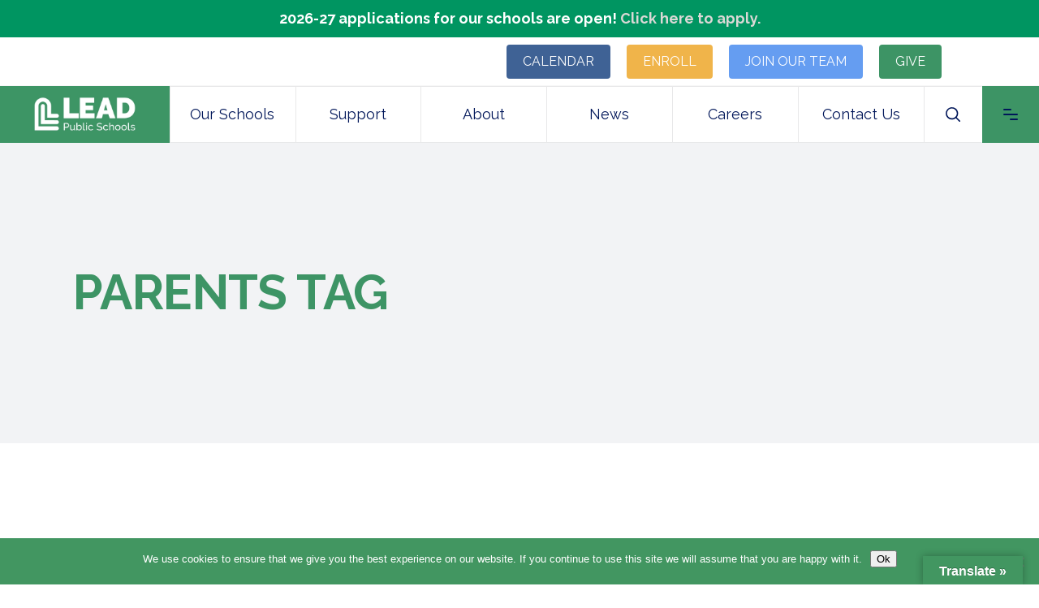

--- FILE ---
content_type: text/html; charset=UTF-8
request_url: https://leadpublicschools.org/tag/parents/
body_size: 31423
content:
<!DOCTYPE html><html lang="en-US"><head> <script type="text/javascript">
/* <![CDATA[ */
var gform;gform||(document.addEventListener("gform_main_scripts_loaded",function(){gform.scriptsLoaded=!0}),document.addEventListener("gform/theme/scripts_loaded",function(){gform.themeScriptsLoaded=!0}),window.addEventListener("DOMContentLoaded",function(){gform.domLoaded=!0}),gform={domLoaded:!1,scriptsLoaded:!1,themeScriptsLoaded:!1,isFormEditor:()=>"function"==typeof InitializeEditor,callIfLoaded:function(o){return!(!gform.domLoaded||!gform.scriptsLoaded||!gform.themeScriptsLoaded&&!gform.isFormEditor()||(gform.isFormEditor()&&console.warn("The use of gform.initializeOnLoaded() is deprecated in the form editor context and will be removed in Gravity Forms 3.1."),o(),0))},initializeOnLoaded:function(o){gform.callIfLoaded(o)||(document.addEventListener("gform_main_scripts_loaded",()=>{gform.scriptsLoaded=!0,gform.callIfLoaded(o)}),document.addEventListener("gform/theme/scripts_loaded",()=>{gform.themeScriptsLoaded=!0,gform.callIfLoaded(o)}),window.addEventListener("DOMContentLoaded",()=>{gform.domLoaded=!0,gform.callIfLoaded(o)}))},hooks:{action:{},filter:{}},addAction:function(o,r,e,t){gform.addHook("action",o,r,e,t)},addFilter:function(o,r,e,t){gform.addHook("filter",o,r,e,t)},doAction:function(o){gform.doHook("action",o,arguments)},applyFilters:function(o){return gform.doHook("filter",o,arguments)},removeAction:function(o,r){gform.removeHook("action",o,r)},removeFilter:function(o,r,e){gform.removeHook("filter",o,r,e)},addHook:function(o,r,e,t,n){null==gform.hooks[o][r]&&(gform.hooks[o][r]=[]);var d=gform.hooks[o][r];null==n&&(n=r+"_"+d.length),gform.hooks[o][r].push({tag:n,callable:e,priority:t=null==t?10:t})},doHook:function(r,o,e){var t;if(e=Array.prototype.slice.call(e,1),null!=gform.hooks[r][o]&&((o=gform.hooks[r][o]).sort(function(o,r){return o.priority-r.priority}),o.forEach(function(o){"function"!=typeof(t=o.callable)&&(t=window[t]),"action"==r?t.apply(null,e):e[0]=t.apply(null,e)})),"filter"==r)return e[0]},removeHook:function(o,r,t,n){var e;null!=gform.hooks[o][r]&&(e=(e=gform.hooks[o][r]).filter(function(o,r,e){return!!(null!=n&&n!=o.tag||null!=t&&t!=o.priority)}),gform.hooks[o][r]=e)}});
/* ]]> */
</script>
<meta charset="UTF-8"/><link rel="profile" href="http://gmpg.org/xfn/11"/><meta name="viewport" content="width=device-width,initial-scale=1,user-scalable=yes"><meta name='robots' content='index, follow, max-image-preview:large, max-snippet:-1, max-video-preview:-1' /><style>img:is([sizes="auto" i], [sizes^="auto," i]) { contain-intrinsic-size: 3000px 1500px }</style><title>Parents Archives - LEAD Public Schools</title><link rel="canonical" href="https://leadpublicschools.org/tag/parents/" /><meta property="og:locale" content="en_US" /><meta property="og:type" content="article" /><meta property="og:title" content="Parents Archives" /><meta property="og:url" content="https://leadpublicschools.org/tag/parents/" /><meta property="og:site_name" content="LEAD Public Schools" /><meta name="twitter:card" content="summary_large_image" /><meta name="twitter:site" content="@LEADSchools" /> <script type="application/ld+json" class="yoast-schema-graph">{"@context":"https://schema.org","@graph":[{"@type":"CollectionPage","@id":"https://leadpublicschools.org/tag/parents/","url":"https://leadpublicschools.org/tag/parents/","name":"Parents Archives - LEAD Public Schools","isPartOf":{"@id":"https://leadpublicschools.org/#website"},"breadcrumb":{"@id":"https://leadpublicschools.org/tag/parents/#breadcrumb"},"inLanguage":"en-US"},{"@type":"BreadcrumbList","@id":"https://leadpublicschools.org/tag/parents/#breadcrumb","itemListElement":[{"@type":"ListItem","position":1,"name":"Home","item":"https://leadpublicschools.org/"},{"@type":"ListItem","position":2,"name":"Parents"}]},{"@type":"WebSite","@id":"https://leadpublicschools.org/#website","url":"https://leadpublicschools.org/","name":"LEAD Public Schools","description":"Ready for College. Ready for Life.","publisher":{"@id":"https://leadpublicschools.org/#organization"},"potentialAction":[{"@type":"SearchAction","target":{"@type":"EntryPoint","urlTemplate":"https://leadpublicschools.org/?s={search_term_string}"},"query-input":{"@type":"PropertyValueSpecification","valueRequired":true,"valueName":"search_term_string"}}],"inLanguage":"en-US"},{"@type":"Organization","@id":"https://leadpublicschools.org/#organization","name":"LEAD Public Schools","url":"https://leadpublicschools.org/","logo":{"@type":"ImageObject","inLanguage":"en-US","@id":"https://leadpublicschools.org/#/schema/logo/image/","url":"https://leadpublicschools.org/wp-content/uploads/2024/06/lead-logo-mobile.png","contentUrl":"https://leadpublicschools.org/wp-content/uploads/2024/06/lead-logo-mobile.png","width":728,"height":238,"caption":"LEAD Public Schools"},"image":{"@id":"https://leadpublicschools.org/#/schema/logo/image/"},"sameAs":["https://www.facebook.com/LEADPublicSchools/","https://x.com/LEADSchools"]}]}</script> <link rel='dns-prefetch' href='//translate.google.com' /><link rel='dns-prefetch' href='//player.vimeo.com' /><link rel='dns-prefetch' href='//fonts.googleapis.com' /><link rel="alternate" type="application/rss+xml" title="LEAD Public Schools &raquo; Feed" href="https://leadpublicschools.org/feed/" /><link rel="alternate" type="application/rss+xml" title="LEAD Public Schools &raquo; Comments Feed" href="https://leadpublicschools.org/comments/feed/" /><link rel="alternate" type="application/rss+xml" title="LEAD Public Schools &raquo; Parents Tag Feed" href="https://leadpublicschools.org/tag/parents/feed/" />  <script src="//www.googletagmanager.com/gtag/js?id=G-JHJ2DKC0RG"  data-cfasync="false" data-wpfc-render="false" type="text/javascript" async></script> <script data-cfasync="false" data-wpfc-render="false" type="text/javascript">var mi_version='9.9.0';var mi_track_user=true;var mi_no_track_reason='';var MonsterInsightsDefaultLocations={"page_location":"https:\/\/leadpublicschools.org\/tag\/parents\/"};MonsterInsightsDefaultLocations.page_location=window.location.href;if(typeof MonsterInsightsPrivacyGuardFilter==='function'){var MonsterInsightsLocations=(typeof MonsterInsightsExcludeQuery==='object')?MonsterInsightsPrivacyGuardFilter(MonsterInsightsExcludeQuery):MonsterInsightsPrivacyGuardFilter(MonsterInsightsDefaultLocations);}else{var MonsterInsightsLocations=(typeof MonsterInsightsExcludeQuery==='object')?MonsterInsightsExcludeQuery:MonsterInsightsDefaultLocations;}
var disableStrs=['ga-disable-G-JHJ2DKC0RG',];function __gtagTrackerIsOptedOut(){for(var index=0;index<disableStrs.length;index++){if(document.cookie.indexOf(disableStrs[index]+'=true')>-1){return true;}}
return false;}
if(__gtagTrackerIsOptedOut()){for(var index=0;index<disableStrs.length;index++){window[disableStrs[index]]=true;}}
function __gtagTrackerOptout(){for(var index=0;index<disableStrs.length;index++){document.cookie=disableStrs[index]+'=true; expires=Thu, 31 Dec 2099 23:59:59 UTC; path=/';window[disableStrs[index]]=true;}}
if('undefined'===typeof gaOptout){function gaOptout(){__gtagTrackerOptout();}}
window.dataLayer=window.dataLayer||[];window.MonsterInsightsDualTracker={helpers:{},trackers:{},};if(mi_track_user){function __gtagDataLayer(){dataLayer.push(arguments);}
function __gtagTracker(type,name,parameters){if(!parameters){parameters={};}
if(parameters.send_to){__gtagDataLayer.apply(null,arguments);return;}
if(type==='event'){parameters.send_to=monsterinsights_frontend.v4_id;var hookName=name;if(typeof parameters['event_category']!=='undefined'){hookName=parameters['event_category']+':'+name;}
if(typeof MonsterInsightsDualTracker.trackers[hookName]!=='undefined'){MonsterInsightsDualTracker.trackers[hookName](parameters);}else{__gtagDataLayer('event',name,parameters);}}else{__gtagDataLayer.apply(null,arguments);}}
__gtagTracker('js',new Date());__gtagTracker('set',{'developer_id.dZGIzZG':true,});if(MonsterInsightsLocations.page_location){__gtagTracker('set',MonsterInsightsLocations);}
__gtagTracker('config','G-JHJ2DKC0RG',{"forceSSL":"true","link_attribution":"true"});window.gtag=__gtagTracker;(function(){var noopfn=function(){return null;};var newtracker=function(){return new Tracker();};var Tracker=function(){return null;};var p=Tracker.prototype;p.get=noopfn;p.set=noopfn;p.send=function(){var args=Array.prototype.slice.call(arguments);args.unshift('send');__gaTracker.apply(null,args);};var __gaTracker=function(){var len=arguments.length;if(len===0){return;}
var f=arguments[len-1];if(typeof f!=='object'||f===null||typeof f.hitCallback!=='function'){if('send'===arguments[0]){var hitConverted,hitObject=false,action;if('event'===arguments[1]){if('undefined'!==typeof arguments[3]){hitObject={'eventAction':arguments[3],'eventCategory':arguments[2],'eventLabel':arguments[4],'value':arguments[5]?arguments[5]:1,}}}
if('pageview'===arguments[1]){if('undefined'!==typeof arguments[2]){hitObject={'eventAction':'page_view','page_path':arguments[2],}}}
if(typeof arguments[2]==='object'){hitObject=arguments[2];}
if(typeof arguments[5]==='object'){Object.assign(hitObject,arguments[5]);}
if('undefined'!==typeof arguments[1].hitType){hitObject=arguments[1];if('pageview'===hitObject.hitType){hitObject.eventAction='page_view';}}
if(hitObject){action='timing'===arguments[1].hitType?'timing_complete':hitObject.eventAction;hitConverted=mapArgs(hitObject);__gtagTracker('event',action,hitConverted);}}
return;}
function mapArgs(args){var arg,hit={};var gaMap={'eventCategory':'event_category','eventAction':'event_action','eventLabel':'event_label','eventValue':'event_value','nonInteraction':'non_interaction','timingCategory':'event_category','timingVar':'name','timingValue':'value','timingLabel':'event_label','page':'page_path','location':'page_location','title':'page_title','referrer':'page_referrer',};for(arg in args){if(!(!args.hasOwnProperty(arg)||!gaMap.hasOwnProperty(arg))){hit[gaMap[arg]]=args[arg];}else{hit[arg]=args[arg];}}
return hit;}
try{f.hitCallback();}catch(ex){}};__gaTracker.create=newtracker;__gaTracker.getByName=newtracker;__gaTracker.getAll=function(){return[];};__gaTracker.remove=noopfn;__gaTracker.loaded=true;window['__gaTracker']=__gaTracker;})();}else{console.log("");(function(){function __gtagTracker(){return null;}
window['__gtagTracker']=__gtagTracker;window['gtag']=__gtagTracker;})();}</script>  <script type="text/javascript">window._wpemojiSettings={"baseUrl":"https:\/\/s.w.org\/images\/core\/emoji\/16.0.1\/72x72\/","ext":".png","svgUrl":"https:\/\/s.w.org\/images\/core\/emoji\/16.0.1\/svg\/","svgExt":".svg","source":{"concatemoji":"https:\/\/leadpublicschools.org\/wp-includes\/js\/wp-emoji-release.min.js?ver=6.8.3"}};
/*! This file is auto-generated */
!function(s,n){var o,i,e;function c(e){try{var t={supportTests:e,timestamp:(new Date).valueOf()};sessionStorage.setItem(o,JSON.stringify(t))}catch(e){}}function p(e,t,n){e.clearRect(0,0,e.canvas.width,e.canvas.height),e.fillText(t,0,0);var t=new Uint32Array(e.getImageData(0,0,e.canvas.width,e.canvas.height).data),a=(e.clearRect(0,0,e.canvas.width,e.canvas.height),e.fillText(n,0,0),new Uint32Array(e.getImageData(0,0,e.canvas.width,e.canvas.height).data));return t.every(function(e,t){return e===a[t]})}function u(e,t){e.clearRect(0,0,e.canvas.width,e.canvas.height),e.fillText(t,0,0);for(var n=e.getImageData(16,16,1,1),a=0;a<n.data.length;a++)if(0!==n.data[a])return!1;return!0}function f(e,t,n,a){switch(t){case"flag":return n(e,"\ud83c\udff3\ufe0f\u200d\u26a7\ufe0f","\ud83c\udff3\ufe0f\u200b\u26a7\ufe0f")?!1:!n(e,"\ud83c\udde8\ud83c\uddf6","\ud83c\udde8\u200b\ud83c\uddf6")&&!n(e,"\ud83c\udff4\udb40\udc67\udb40\udc62\udb40\udc65\udb40\udc6e\udb40\udc67\udb40\udc7f","\ud83c\udff4\u200b\udb40\udc67\u200b\udb40\udc62\u200b\udb40\udc65\u200b\udb40\udc6e\u200b\udb40\udc67\u200b\udb40\udc7f");case"emoji":return!a(e,"\ud83e\udedf")}return!1}function g(e,t,n,a){var r="undefined"!=typeof WorkerGlobalScope&&self instanceof WorkerGlobalScope?new OffscreenCanvas(300,150):s.createElement("canvas"),o=r.getContext("2d",{willReadFrequently:!0}),i=(o.textBaseline="top",o.font="600 32px Arial",{});return e.forEach(function(e){i[e]=t(o,e,n,a)}),i}function t(e){var t=s.createElement("script");t.src=e,t.defer=!0,s.head.appendChild(t)}"undefined"!=typeof Promise&&(o="wpEmojiSettingsSupports",i=["flag","emoji"],n.supports={everything:!0,everythingExceptFlag:!0},e=new Promise(function(e){s.addEventListener("DOMContentLoaded",e,{once:!0})}),new Promise(function(t){var n=function(){try{var e=JSON.parse(sessionStorage.getItem(o));if("object"==typeof e&&"number"==typeof e.timestamp&&(new Date).valueOf()<e.timestamp+604800&&"object"==typeof e.supportTests)return e.supportTests}catch(e){}return null}();if(!n){if("undefined"!=typeof Worker&&"undefined"!=typeof OffscreenCanvas&&"undefined"!=typeof URL&&URL.createObjectURL&&"undefined"!=typeof Blob)try{var e="postMessage("+g.toString()+"("+[JSON.stringify(i),f.toString(),p.toString(),u.toString()].join(",")+"));",a=new Blob([e],{type:"text/javascript"}),r=new Worker(URL.createObjectURL(a),{name:"wpTestEmojiSupports"});return void(r.onmessage=function(e){c(n=e.data),r.terminate(),t(n)})}catch(e){}c(n=g(i,f,p,u))}t(n)}).then(function(e){for(var t in e)n.supports[t]=e[t],n.supports.everything=n.supports.everything&&n.supports[t],"flag"!==t&&(n.supports.everythingExceptFlag=n.supports.everythingExceptFlag&&n.supports[t]);n.supports.everythingExceptFlag=n.supports.everythingExceptFlag&&!n.supports.flag,n.DOMReady=!1,n.readyCallback=function(){n.DOMReady=!0}}).then(function(){return e}).then(function(){var e;n.supports.everything||(n.readyCallback(),(e=n.source||{}).concatemoji?t(e.concatemoji):e.wpemoji&&e.twemoji&&(t(e.twemoji),t(e.wpemoji)))}))}((window,document),window._wpemojiSettings);</script> <link rel='stylesheet' id='animate-css' href='https://leadpublicschools.org/wp-content/plugins/qi-blocks/assets/css/plugins/animate/animate.min.css?ver=4.1.1' type='text/css' media='all' /><style id='wp-emoji-styles-inline-css' type='text/css'>img.wp-smiley, img.emoji {
		display: inline !important;
		border: none !important;
		box-shadow: none !important;
		height: 1em !important;
		width: 1em !important;
		margin: 0 0.07em !important;
		vertical-align: -0.1em !important;
		background: none !important;
		padding: 0 !important;
	}</style><style id='wp-block-library-inline-css' type='text/css'>:root{--wp-admin-theme-color:#007cba;--wp-admin-theme-color--rgb:0,124,186;--wp-admin-theme-color-darker-10:#006ba1;--wp-admin-theme-color-darker-10--rgb:0,107,161;--wp-admin-theme-color-darker-20:#005a87;--wp-admin-theme-color-darker-20--rgb:0,90,135;--wp-admin-border-width-focus:2px;--wp-block-synced-color:#7a00df;--wp-block-synced-color--rgb:122,0,223;--wp-bound-block-color:var(--wp-block-synced-color)}@media (min-resolution:192dpi){:root{--wp-admin-border-width-focus:1.5px}}.wp-element-button{cursor:pointer}:root{--wp--preset--font-size--normal:16px;--wp--preset--font-size--huge:42px}:root .has-very-light-gray-background-color{background-color:#eee}:root .has-very-dark-gray-background-color{background-color:#313131}:root .has-very-light-gray-color{color:#eee}:root .has-very-dark-gray-color{color:#313131}:root .has-vivid-green-cyan-to-vivid-cyan-blue-gradient-background{background:linear-gradient(135deg,#00d084,#0693e3)}:root .has-purple-crush-gradient-background{background:linear-gradient(135deg,#34e2e4,#4721fb 50%,#ab1dfe)}:root .has-hazy-dawn-gradient-background{background:linear-gradient(135deg,#faaca8,#dad0ec)}:root .has-subdued-olive-gradient-background{background:linear-gradient(135deg,#fafae1,#67a671)}:root .has-atomic-cream-gradient-background{background:linear-gradient(135deg,#fdd79a,#004a59)}:root .has-nightshade-gradient-background{background:linear-gradient(135deg,#330968,#31cdcf)}:root .has-midnight-gradient-background{background:linear-gradient(135deg,#020381,#2874fc)}.has-regular-font-size{font-size:1em}.has-larger-font-size{font-size:2.625em}.has-normal-font-size{font-size:var(--wp--preset--font-size--normal)}.has-huge-font-size{font-size:var(--wp--preset--font-size--huge)}.has-text-align-center{text-align:center}.has-text-align-left{text-align:left}.has-text-align-right{text-align:right}#end-resizable-editor-section{display:none}.aligncenter{clear:both}.items-justified-left{justify-content:flex-start}.items-justified-center{justify-content:center}.items-justified-right{justify-content:flex-end}.items-justified-space-between{justify-content:space-between}.screen-reader-text{border:0;clip-path:inset(50%);height:1px;margin:-1px;overflow:hidden;padding:0;position:absolute;width:1px;word-wrap:normal!important}.screen-reader-text:focus{background-color:#ddd;clip-path:none;color:#444;display:block;font-size:1em;height:auto;left:5px;line-height:normal;padding:15px 23px 14px;text-decoration:none;top:5px;width:auto;z-index:100000}html :where(.has-border-color){border-style:solid}html :where([style*=border-top-color]){border-top-style:solid}html :where([style*=border-right-color]){border-right-style:solid}html :where([style*=border-bottom-color]){border-bottom-style:solid}html :where([style*=border-left-color]){border-left-style:solid}html :where([style*=border-width]){border-style:solid}html :where([style*=border-top-width]){border-top-style:solid}html :where([style*=border-right-width]){border-right-style:solid}html :where([style*=border-bottom-width]){border-bottom-style:solid}html :where([style*=border-left-width]){border-left-style:solid}html :where(img[class*=wp-image-]){height:auto;max-width:100%}:where(figure){margin:0 0 1em}html :where(.is-position-sticky){--wp-admin--admin-bar--position-offset:var(--wp-admin--admin-bar--height,0px)}@media screen and (max-width:600px){html :where(.is-position-sticky){--wp-admin--admin-bar--position-offset:0px}}</style><style id='classic-theme-styles-inline-css' type='text/css'>/*! This file is auto-generated */
.wp-block-button__link{color:#fff;background-color:#32373c;border-radius:9999px;box-shadow:none;text-decoration:none;padding:calc(.667em + 2px) calc(1.333em + 2px);font-size:1.125em}.wp-block-file__button{background:#32373c;color:#fff;text-decoration:none}</style><link rel='stylesheet' id='contact-form-7-css' href='https://leadpublicschools.org/wp-content/plugins/contact-form-7/includes/css/styles.css?ver=6.1.4' type='text/css' media='all' /><link rel='stylesheet' id='cookie-notice-front-css' href='https://leadpublicschools.org/wp-content/plugins/cookie-notice/css/front.min.css?ver=2.5.11' type='text/css' media='all' /><link rel='stylesheet' id='ctf_styles-css' href='https://leadpublicschools.org/wp-content/plugins/custom-twitter-feeds/css/ctf-styles.min.css?ver=2.3.1' type='text/css' media='all' /><link rel='stylesheet' id='google-language-translator-css' href='https://leadpublicschools.org/wp-content/plugins/google-language-translator/css/style.css?ver=6.0.20' type='text/css' media='' /><link rel='stylesheet' id='glt-toolbar-styles-css' href='https://leadpublicschools.org/wp-content/plugins/google-language-translator/css/toolbar.css?ver=6.0.20' type='text/css' media='' /><link rel='stylesheet' id='universal_video_player_site_css-css' href='https://leadpublicschools.org/wp-content/plugins/lbg_universal_video_player_addon_visual_composer/universal_video_player/universal_video_player.css?ver=6.8.3' type='text/css' media='all' /><link rel='stylesheet' id='pt_sans-googleFonts-css' href='https://fonts.googleapis.com/css?family=PT+Sans%3A400%2C700&#038;ver=6.8.3' type='text/css' media='all' /><link rel='stylesheet' id='qi-blocks-grid-css' href='https://leadpublicschools.org/wp-content/plugins/qi-blocks/assets/dist/grid.css?ver=1.4.3' type='text/css' media='all' /><link rel='stylesheet' id='qi-blocks-main-css' href='https://leadpublicschools.org/wp-content/plugins/qi-blocks/assets/dist/main.css?ver=1.4.3' type='text/css' media='all' /><style id='qi-blocks-main-inline-css' type='text/css'>body  .qodef-widget-block-9a977a22 .qi-block-button.qodef-block.qodef-type--icon-boxed .qodef-m-icon{padding-top: 5px;padding-bottom: 5px;} body  .qodef-widget-block-9a977a22 .qi-block-button.qodef-block.qodef-type--icon-boxed .qodef-m-text{padding-top: 5px;padding-right: 20px;padding-bottom: 5px;padding-left: 20px;} body  .qodef-widget-block-9a977a22 .qi-block-button.qodef-block.qodef-layout--filled{border-color: rgba(0,0,0,0);background-color: rgba(240,180,74,1);color: rgba(255,255,255,1);} body  .qodef-widget-block-9a977a22 .qi-block-button.qodef-block.qodef-layout--outlined{color: rgba(255,255,255,1);border-color: rgba(0,0,0,0);} body  .qodef-widget-block-9a977a22 .qi-block-button.qodef-block.qodef-layout--textual{color: rgba(255,255,255,1);} body  .qodef-widget-block-9a977a22 .qi-block-button.qodef-block:not(.qodef-layout--textual):hover{border-color: rgba(0,0,0,0);color: rgba(255,255,255,1);} body  .qodef-widget-block-9a977a22 .qi-block-button.qodef-block.qodef-layout--textual:hover{color: rgba(255,255,255,1);} body  .qodef-widget-block-9a977a22 .qi-block-button.qodef-block:not(.qodef-layout--textual){padding-top: 5px;padding-right: 20px;padding-bottom: 5px;padding-left: 20px;} body  .qodef-widget-block-9a977a22 .qi-block-button.qodef-block.qodef-layout--filled:not(.qodef-hover--reveal):hover, .qodef-widget-block-9a977a22 .qi-block-button.qodef-block.qodef-layout--outlined:not(.qodef-hover--reveal):hover, .qodef-widget-block-9a977a22 .qi-block-button.qodef-block.qodef-layout--filled.qodef-hover--reveal:after, .qodef-widget-block-9a977a22 .qi-block-button.qodef-block.qodef-layout--outlined.qodef-hover--reveal:after{background-color: rgba(1,105,69,1);} body  .qodef-widget-block-d15bf510 .qi-block-button.qodef-block.qodef-type--icon-boxed .qodef-m-icon{padding-top: 5px;padding-bottom: 5px;} body  .qodef-widget-block-d15bf510 .qi-block-button.qodef-block.qodef-type--icon-boxed .qodef-m-text{padding-top: 5px;padding-right: 20px;padding-bottom: 5px;padding-left: 20px;} body  .qodef-widget-block-d15bf510 .qi-block-button.qodef-block.qodef-layout--filled{border-color: rgba(0,0,0,0);background-color: rgba(101,157,241,1);color: rgba(255,255,255,1);} body  .qodef-widget-block-d15bf510 .qi-block-button.qodef-block.qodef-layout--outlined{color: rgba(255,255,255,1);border-color: rgba(0,0,0,0);} body  .qodef-widget-block-d15bf510 .qi-block-button.qodef-block.qodef-layout--textual{color: rgba(255,255,255,1);} body  .qodef-widget-block-d15bf510 .qi-block-button.qodef-block:not(.qodef-layout--textual):hover{border-color: rgba(0,0,0,0);color: rgba(255,255,255,1);} body  .qodef-widget-block-d15bf510 .qi-block-button.qodef-block.qodef-layout--textual:hover{color: rgba(255,255,255,1);} body  .qodef-widget-block-d15bf510 .qi-block-button.qodef-block:not(.qodef-layout--textual){padding-top: 5px;padding-right: 20px;padding-bottom: 5px;padding-left: 20px;} body  .qodef-widget-block-d15bf510 .qi-block-button.qodef-block.qodef-layout--filled:not(.qodef-hover--reveal):hover, .qodef-widget-block-d15bf510 .qi-block-button.qodef-block.qodef-layout--outlined:not(.qodef-hover--reveal):hover, .qodef-widget-block-d15bf510 .qi-block-button.qodef-block.qodef-layout--filled.qodef-hover--reveal:after, .qodef-widget-block-d15bf510 .qi-block-button.qodef-block.qodef-layout--outlined.qodef-hover--reveal:after{background-color: rgba(1,105,69,1);} body  .qodef-widget-block-9eb47bb5 .qi-block-button.qodef-block.qodef-type--icon-boxed .qodef-m-icon{padding-top: 5px;padding-bottom: 5px;} body  .qodef-widget-block-9eb47bb5 .qi-block-button.qodef-block.qodef-type--icon-boxed .qodef-m-text{padding-top: 5px;padding-right: 20px;padding-bottom: 5px;padding-left: 20px;} body  .qodef-widget-block-9eb47bb5 .qi-block-button.qodef-block.qodef-layout--filled{border-color: rgba(0,0,0,0);background-color: rgba(61,148,101,1);color: rgba(255,255,255,1);} body  .qodef-widget-block-9eb47bb5 .qi-block-button.qodef-block.qodef-layout--outlined{color: rgba(255,255,255,1);border-color: rgba(0,0,0,0);} body  .qodef-widget-block-9eb47bb5 .qi-block-button.qodef-block.qodef-layout--textual{color: rgba(255,255,255,1);} body  .qodef-widget-block-9eb47bb5 .qi-block-button.qodef-block:not(.qodef-layout--textual):hover{border-color: rgba(0,0,0,0);color: rgba(255,255,255,1);} body  .qodef-widget-block-9eb47bb5 .qi-block-button.qodef-block.qodef-layout--textual:hover{color: rgba(255,255,255,1);} body  .qodef-widget-block-9eb47bb5 .qi-block-button.qodef-block:not(.qodef-layout--textual){padding-top: 5px;padding-right: 20px;padding-bottom: 5px;padding-left: 20px;} body  .qodef-widget-block-9eb47bb5 .qi-block-button.qodef-block.qodef-layout--filled:not(.qodef-hover--reveal):hover, .qodef-widget-block-9eb47bb5 .qi-block-button.qodef-block.qodef-layout--outlined:not(.qodef-hover--reveal):hover, .qodef-widget-block-9eb47bb5 .qi-block-button.qodef-block.qodef-layout--filled.qodef-hover--reveal:after, .qodef-widget-block-9eb47bb5 .qi-block-button.qodef-block.qodef-layout--outlined.qodef-hover--reveal:after{background-color: rgba(1,105,69,1);} body  .qodef-widget-block-d8a99bf5.qodef-block-container{margin-top: 10px;margin-right: 10px;margin-bottom: 10px;margin-left: 10px;} body  .qodef-widget-block-d8a99bf5 .qi-block-button.qodef-block.qodef-type--icon-boxed .qodef-m-icon{padding-top: 5px;padding-bottom: 5px;} body  .qodef-widget-block-d8a99bf5 .qi-block-button.qodef-block.qodef-type--icon-boxed .qodef-m-text{padding-top: 5px;padding-right: 20px;padding-bottom: 5px;padding-left: 20px;} body  .qodef-widget-block-d8a99bf5 .qi-block-button.qodef-block.qodef-layout--filled{background-color: rgba(63,98,149,1);color: rgba(255,255,255,1);} body  .qodef-widget-block-d8a99bf5 .qi-block-button.qodef-block.qodef-layout--outlined{color: rgba(255,255,255,1);} body  .qodef-widget-block-d8a99bf5 .qi-block-button.qodef-block.qodef-layout--textual{color: rgba(255,255,255,1);} body  .qodef-widget-block-d8a99bf5 .qi-block-button.qodef-block:not(.qodef-layout--textual):hover{color: rgba(255,255,255,1);} body  .qodef-widget-block-d8a99bf5 .qi-block-button.qodef-block.qodef-layout--textual:hover{color: rgba(255,255,255,1);} body  .qodef-widget-block-d8a99bf5 .qi-block-button.qodef-block:not(.qodef-layout--textual){padding-top: 5px;padding-right: 20px;padding-bottom: 5px;padding-left: 20px;} body  .qodef-widget-block-d8a99bf5 .qi-block-button.qodef-block.qodef-layout--filled:not(.qodef-hover--reveal):hover, .qodef-widget-block-d8a99bf5 .qi-block-button.qodef-block.qodef-layout--outlined:not(.qodef-hover--reveal):hover, .qodef-widget-block-d8a99bf5 .qi-block-button.qodef-block.qodef-layout--filled.qodef-hover--reveal:after, .qodef-widget-block-d8a99bf5 .qi-block-button.qodef-block.qodef-layout--outlined.qodef-hover--reveal:after{background-color: rgba(1,105,69,1);} body  .qodef-widget-block-e61d0dba.qodef-block-container{margin-top: 10px;margin-right: 10px;margin-bottom: 10px;margin-left: 10px;} body  .qodef-widget-block-e61d0dba .qi-block-button.qodef-block.qodef-type--icon-boxed .qodef-m-icon{padding-top: 5px;padding-bottom: 5px;} body  .qodef-widget-block-e61d0dba .qi-block-button.qodef-block.qodef-type--icon-boxed .qodef-m-text{padding-top: 5px;padding-right: 20px;padding-bottom: 5px;padding-left: 20px;} body  .qodef-widget-block-e61d0dba .qi-block-button.qodef-block.qodef-layout--filled{background-color: rgba(101,157,241,1);color: rgba(255,255,255,1);} body  .qodef-widget-block-e61d0dba .qi-block-button.qodef-block.qodef-layout--outlined{color: rgba(255,255,255,1);} body  .qodef-widget-block-e61d0dba .qi-block-button.qodef-block.qodef-layout--textual{color: rgba(255,255,255,1);} body  .qodef-widget-block-e61d0dba .qi-block-button.qodef-block:not(.qodef-layout--textual):hover{color: rgba(255,255,255,1);} body  .qodef-widget-block-e61d0dba .qi-block-button.qodef-block.qodef-layout--textual:hover{color: rgba(255,255,255,1);} body  .qodef-widget-block-e61d0dba .qi-block-button.qodef-block:not(.qodef-layout--textual){padding-top: 5px;padding-right: 20px;padding-bottom: 5px;padding-left: 20px;} body  .qodef-widget-block-e61d0dba .qi-block-button.qodef-block.qodef-layout--filled:not(.qodef-hover--reveal):hover, .qodef-widget-block-e61d0dba .qi-block-button.qodef-block.qodef-layout--outlined:not(.qodef-hover--reveal):hover, .qodef-widget-block-e61d0dba .qi-block-button.qodef-block.qodef-layout--filled.qodef-hover--reveal:after, .qodef-widget-block-e61d0dba .qi-block-button.qodef-block.qodef-layout--outlined.qodef-hover--reveal:after{background-color: rgba(1,105,69,1);} body  .qodef-widget-block-1823b2cf.qodef-block-container{margin-top: 10px;margin-right: 10px;margin-bottom: 10px;margin-left: 10px;} body  .qodef-widget-block-1823b2cf .qi-block-button.qodef-block.qodef-type--icon-boxed .qodef-m-icon{padding-top: 5px;padding-bottom: 5px;} body  .qodef-widget-block-1823b2cf .qi-block-button.qodef-block.qodef-type--icon-boxed .qodef-m-text{padding-top: 5px;padding-right: 20px;padding-bottom: 5px;padding-left: 20px;} body  .qodef-widget-block-1823b2cf .qi-block-button.qodef-block.qodef-layout--filled{background-color: rgba(61,148,101,1);color: rgba(255,255,255,1);} body  .qodef-widget-block-1823b2cf .qi-block-button.qodef-block.qodef-layout--outlined{color: rgba(255,255,255,1);} body  .qodef-widget-block-1823b2cf .qi-block-button.qodef-block.qodef-layout--textual{color: rgba(255,255,255,1);} body  .qodef-widget-block-1823b2cf .qi-block-button.qodef-block:not(.qodef-layout--textual):hover{color: rgba(255,255,255,1);} body  .qodef-widget-block-1823b2cf .qi-block-button.qodef-block.qodef-layout--textual:hover{color: rgba(255,255,255,1);} body  .qodef-widget-block-1823b2cf .qi-block-button.qodef-block:not(.qodef-layout--textual){padding-top: 5px;padding-right: 20px;padding-bottom: 5px;padding-left: 20px;} body  .qodef-widget-block-1823b2cf .qi-block-button.qodef-block.qodef-layout--filled:not(.qodef-hover--reveal):hover, .qodef-widget-block-1823b2cf .qi-block-button.qodef-block.qodef-layout--outlined:not(.qodef-hover--reveal):hover, .qodef-widget-block-1823b2cf .qi-block-button.qodef-block.qodef-layout--filled.qodef-hover--reveal:after, .qodef-widget-block-1823b2cf .qi-block-button.qodef-block.qodef-layout--outlined.qodef-hover--reveal:after{background-color: rgba(1,105,69,1);} body  .qodef-widget-block-5920e1ae.qodef-block-container{margin-top: 10px;margin-right: 10px;margin-bottom: 10px;margin-left: 10px;} body  .qodef-widget-block-5920e1ae .qi-block-button.qodef-block.qodef-type--icon-boxed .qodef-m-icon{padding-top: 5px;padding-bottom: 5px;} body  .qodef-widget-block-5920e1ae .qi-block-button.qodef-block.qodef-type--icon-boxed .qodef-m-text{padding-top: 5px;padding-right: 20px;padding-bottom: 5px;padding-left: 20px;} body  .qodef-widget-block-5920e1ae .qi-block-button.qodef-block.qodef-layout--filled{background-color: rgba(240,180,74,1);color: rgba(255,255,255,1);} body  .qodef-widget-block-5920e1ae .qi-block-button.qodef-block.qodef-layout--outlined{color: rgba(255,255,255,1);} body  .qodef-widget-block-5920e1ae .qi-block-button.qodef-block.qodef-layout--textual{color: rgba(255,255,255,1);} body  .qodef-widget-block-5920e1ae .qi-block-button.qodef-block:not(.qodef-layout--textual):hover{color: rgba(255,255,255,1);} body  .qodef-widget-block-5920e1ae .qi-block-button.qodef-block.qodef-layout--textual:hover{color: rgba(255,255,255,1);} body  .qodef-widget-block-5920e1ae .qi-block-button.qodef-block:not(.qodef-layout--textual){padding-top: 5px;padding-right: 20px;padding-bottom: 5px;padding-left: 20px;} body  .qodef-widget-block-5920e1ae .qi-block-button.qodef-block.qodef-layout--filled:not(.qodef-hover--reveal):hover, .qodef-widget-block-5920e1ae .qi-block-button.qodef-block.qodef-layout--outlined:not(.qodef-hover--reveal):hover, .qodef-widget-block-5920e1ae .qi-block-button.qodef-block.qodef-layout--filled.qodef-hover--reveal:after, .qodef-widget-block-5920e1ae .qi-block-button.qodef-block.qodef-layout--outlined.qodef-hover--reveal:after{background-color: rgba(1,105,69,1);}</style><link rel='stylesheet' id='simple-banner-style-css' href='https://leadpublicschools.org/wp-content/plugins/simple-banner/simple-banner.css?ver=3.2.1' type='text/css' media='all' /><link rel='stylesheet' id='qi-addons-for-elementor-grid-style-css' href='https://leadpublicschools.org/wp-content/plugins/qi-addons-for-elementor/assets/css/grid.min.css?ver=1.9.5' type='text/css' media='all' /><link rel='stylesheet' id='qi-addons-for-elementor-helper-parts-style-css' href='https://leadpublicschools.org/wp-content/plugins/qi-addons-for-elementor/assets/css/helper-parts.min.css?ver=1.9.5' type='text/css' media='all' /><link rel='stylesheet' id='qi-addons-for-elementor-style-css' href='https://leadpublicschools.org/wp-content/plugins/qi-addons-for-elementor/assets/css/main.min.css?ver=1.9.5' type='text/css' media='all' /><link rel='stylesheet' id='wilmer-mikado-default-style-css' href='https://leadpublicschools.org/wp-content/themes/wilmer/style.css?ver=6.8.3' type='text/css' media='all' /><link rel='stylesheet' id='wilmer-mikado-modules-css' href='https://leadpublicschools.org/wp-content/themes/wilmer/assets/css/modules.min.css?ver=6.8.3' type='text/css' media='all' /><style id='wilmer-mikado-modules-inline-css' type='text/css'>.mkdf-smooth-transition-loader { background-color: #3d9465;}.mkdf-st-loader .mkdf-rotate-circles > div, .mkdf-st-loader .pulse, .mkdf-st-loader .double_pulse .double-bounce1, .mkdf-st-loader .double_pulse .double-bounce2, .mkdf-st-loader .cube, .mkdf-st-loader .rotating_cubes .cube1, .mkdf-st-loader .rotating_cubes .cube2, .mkdf-st-loader .stripes > div, .mkdf-st-loader .wave > div, .mkdf-st-loader .two_rotating_circles .dot1, .mkdf-st-loader .two_rotating_circles .dot2, .mkdf-st-loader .five_rotating_circles .container1 > div, .mkdf-st-loader .five_rotating_circles .container2 > div, .mkdf-st-loader .five_rotating_circles .container3 > div, .mkdf-st-loader .atom .ball-1:before, .mkdf-st-loader .atom .ball-2:before, .mkdf-st-loader .atom .ball-3:before, .mkdf-st-loader .atom .ball-4:before, .mkdf-st-loader .clock .ball:before, .mkdf-st-loader .mitosis .ball, .mkdf-st-loader .lines .line1, .mkdf-st-loader .lines .line2, .mkdf-st-loader .lines .line3, .mkdf-st-loader .lines .line4, .mkdf-st-loader .fussion .ball, .mkdf-st-loader .fussion .ball-1, .mkdf-st-loader .fussion .ball-2, .mkdf-st-loader .fussion .ball-3, .mkdf-st-loader .fussion .ball-4, .mkdf-st-loader .wave_circles .ball, .mkdf-st-loader .pulse_circles .ball { background-color: #ffffff;}</style><link rel='stylesheet' id='wilmer-mikado-child-style-css' href='https://leadpublicschools.org/wp-content/themes/wilmer-child/style.css?ver=6.8.3' type='text/css' media='all' /><link rel='stylesheet' id='mkdf-dripicons-css' href='https://leadpublicschools.org/wp-content/themes/wilmer/framework/lib/icons-pack/dripicons/dripicons.css?ver=6.8.3' type='text/css' media='all' /><link rel='stylesheet' id='mkdf-font_elegant-css' href='https://leadpublicschools.org/wp-content/themes/wilmer/framework/lib/icons-pack/elegant-icons/style.min.css?ver=6.8.3' type='text/css' media='all' /><link rel='stylesheet' id='mkdf-font_awesome-css' href='https://leadpublicschools.org/wp-content/themes/wilmer/framework/lib/icons-pack/font-awesome/css/fontawesome-all.min.css?ver=6.8.3' type='text/css' media='all' /><link rel='stylesheet' id='mkdf-ion_icons-css' href='https://leadpublicschools.org/wp-content/themes/wilmer/framework/lib/icons-pack/ion-icons/css/ionicons.min.css?ver=6.8.3' type='text/css' media='all' /><link rel='stylesheet' id='mkdf-linea_icons-css' href='https://leadpublicschools.org/wp-content/themes/wilmer/framework/lib/icons-pack/linea-icons/style.css?ver=6.8.3' type='text/css' media='all' /><link rel='stylesheet' id='mkdf-linear_icons-css' href='https://leadpublicschools.org/wp-content/themes/wilmer/framework/lib/icons-pack/linear-icons/style.css?ver=6.8.3' type='text/css' media='all' /><link rel='stylesheet' id='mkdf-simple_line_icons-css' href='https://leadpublicschools.org/wp-content/themes/wilmer/framework/lib/icons-pack/simple-line-icons/simple-line-icons.css?ver=6.8.3' type='text/css' media='all' /><link rel='stylesheet' id='mediaelement-css' href='https://leadpublicschools.org/wp-includes/js/mediaelement/mediaelementplayer-legacy.min.css?ver=4.2.17' type='text/css' media='all' /><link rel='stylesheet' id='wp-mediaelement-css' href='https://leadpublicschools.org/wp-includes/js/mediaelement/wp-mediaelement.min.css?ver=6.8.3' type='text/css' media='all' /><link rel='stylesheet' id='wilmer-mikado-style-dynamic-css' href='https://leadpublicschools.org/wp-content/themes/wilmer/assets/css/style_dynamic.css?ver=1749824587' type='text/css' media='all' /><link rel='stylesheet' id='wilmer-mikado-modules-responsive-css' href='https://leadpublicschools.org/wp-content/themes/wilmer/assets/css/modules-responsive.min.css?ver=6.8.3' type='text/css' media='all' /><link rel='stylesheet' id='wilmer-mikado-style-dynamic-responsive-css' href='https://leadpublicschools.org/wp-content/themes/wilmer/assets/css/style_dynamic_responsive.css?ver=1749824587' type='text/css' media='all' /><link rel='stylesheet' id='wilmer-mikado-google-fonts-css' href='https://fonts.googleapis.com/css?family=Yantramanav%3A300%2C300i%2C400%2C400i%2C600%2C600i%2C700%2C700i%2C800%2C800i%7CPoppins%3A300%2C300i%2C400%2C400i%2C600%2C600i%2C700%2C700i%2C800%2C800i%7CRaleway%3A300%2C300i%2C400%2C400i%2C600%2C600i%2C700%2C700i%2C800%2C800i%7CBitter%3A300%2C300i%2C400%2C400i%2C600%2C600i%2C700%2C700i%2C800%2C800i&#038;subset=latin-ext&#038;ver=1.0.0' type='text/css' media='all' /><link rel='stylesheet' id='wilmer-core-dashboard-style-css' href='https://leadpublicschools.org/wp-content/plugins/wilmer-core/core-dashboard/assets/css/core-dashboard.min.css?ver=6.8.3' type='text/css' media='all' /><link rel='stylesheet' id='dflip-style-css' href='https://leadpublicschools.org/wp-content/plugins/3d-flipbook-dflip-lite/assets/css/dflip.min.css?ver=2.4.20' type='text/css' media='all' /><link rel='stylesheet' id='swiper-css' href='https://leadpublicschools.org/wp-content/plugins/qi-addons-for-elementor/assets/plugins/swiper/8.4.5/swiper.min.css?ver=8.4.5' type='text/css' media='all' /> <script data-cfasync="false" data-wpfc-render="false" type="text/javascript" id='monsterinsights-frontend-script-js-extra'>var monsterinsights_frontend={"js_events_tracking":"true","download_extensions":"doc,pdf,ppt,zip,xls,docx,pptx,xlsx","inbound_paths":"[{\"path\":\"\\\/go\\\/\",\"label\":\"affiliate\"},{\"path\":\"\\\/recommend\\\/\",\"label\":\"affiliate\"}]","home_url":"https:\/\/leadpublicschools.org","hash_tracking":"false","v4_id":"G-JHJ2DKC0RG"};</script> <script type="text/javascript" id="cookie-notice-front-js-before">var cnArgs={"ajaxUrl":"https:\/\/leadpublicschools.org\/wp-admin\/admin-ajax.php","nonce":"c9547f9c18","hideEffect":"fade","position":"bottom","onScroll":false,"onScrollOffset":100,"onClick":false,"cookieName":"cookie_notice_accepted","cookieTime":2592000,"cookieTimeRejected":2592000,"globalCookie":false,"redirection":false,"cache":true,"revokeCookies":false,"revokeCookiesOpt":"automatic"};</script> <script type="text/javascript" id="jquery-core-js-extra">var pp={"ajax_url":"https:\/\/leadpublicschools.org\/wp-admin\/admin-ajax.php"};</script> <script type="text/javascript" src="https://leadpublicschools.org/wp-includes/js/jquery/jquery.min.js?ver=3.7.1" id="jquery-core-js"></script> <script type="text/javascript" id="3d-flip-book-client-locale-loader-js-extra">var FB3D_CLIENT_LOCALE={"ajaxurl":"https:\/\/leadpublicschools.org\/wp-admin\/admin-ajax.php","dictionary":{"Table of contents":"Table of contents","Close":"Close","Bookmarks":"Bookmarks","Thumbnails":"Thumbnails","Search":"Search","Share":"Share","Facebook":"Facebook","Twitter":"Twitter","Email":"Email","Play":"Play","Previous page":"Previous page","Next page":"Next page","Zoom in":"Zoom in","Zoom out":"Zoom out","Fit view":"Fit view","Auto play":"Auto play","Full screen":"Full screen","More":"More","Smart pan":"Smart pan","Single page":"Single page","Sounds":"Sounds","Stats":"Stats","Print":"Print","Download":"Download","Goto first page":"Goto first page","Goto last page":"Goto last page"},"images":"https:\/\/leadpublicschools.org\/wp-content\/plugins\/interactive-3d-flipbook-powered-physics-engine\/assets\/images\/","jsData":{"urls":[],"posts":{"ids_mis":[],"ids":[]},"pages":[],"firstPages":[],"bookCtrlProps":[],"bookTemplates":[]},"key":"3d-flip-book","pdfJS":{"pdfJsLib":"https:\/\/leadpublicschools.org\/wp-content\/plugins\/interactive-3d-flipbook-powered-physics-engine\/assets\/js\/pdf.min.js?ver=4.3.136","pdfJsWorker":"https:\/\/leadpublicschools.org\/wp-content\/plugins\/interactive-3d-flipbook-powered-physics-engine\/assets\/js\/pdf.worker.js?ver=4.3.136","stablePdfJsLib":"https:\/\/leadpublicschools.org\/wp-content\/plugins\/interactive-3d-flipbook-powered-physics-engine\/assets\/js\/stable\/pdf.min.js?ver=2.5.207","stablePdfJsWorker":"https:\/\/leadpublicschools.org\/wp-content\/plugins\/interactive-3d-flipbook-powered-physics-engine\/assets\/js\/stable\/pdf.worker.js?ver=2.5.207","pdfJsCMapUrl":"https:\/\/leadpublicschools.org\/wp-content\/plugins\/interactive-3d-flipbook-powered-physics-engine\/assets\/cmaps\/"},"cacheurl":"https:\/\/leadpublicschools.org\/wp-content\/uploads\/3d-flip-book\/cache\/","pluginsurl":"https:\/\/leadpublicschools.org\/wp-content\/plugins\/","pluginurl":"https:\/\/leadpublicschools.org\/wp-content\/plugins\/interactive-3d-flipbook-powered-physics-engine\/","thumbnailSize":{"width":"150","height":"150"},"version":"1.16.17"};</script> <script type="text/javascript" src="https://player.vimeo.com/api/player.js?ver=6.8.3" id="lbg-vimeo-js"></script> <script type="text/javascript" id="simple-banner-script-js-before">const simpleBannerScriptParams={"pro_version_enabled":"","debug_mode":"","id":false,"version":"3.2.1","banner_params":[{"hide_simple_banner":"no","simple_banner_prepend_element":"body","simple_banner_position":"relative","header_margin":"0px","header_padding":"0px","wp_body_open_enabled":"on","wp_body_open":true,"simple_banner_z_index":"","simple_banner_text":"2026-27 applications for our schools are open! <a href=\"https:\/\/leadpublicschools.org\/enroll\/#enroll\">Click here to apply.<\/a>","disabled_on_current_page":false,"disabled_pages_array":[],"is_current_page_a_post":false,"disabled_on_posts":"","simple_banner_disabled_page_paths":"","simple_banner_font_size":"","simple_banner_color":"#009561","simple_banner_text_color":"","simple_banner_link_color":"#DBD9D6","simple_banner_close_color":"","simple_banner_custom_css":"","simple_banner_scrolling_custom_css":"","simple_banner_text_custom_css":"","simple_banner_button_css":"","site_custom_css":"","keep_site_custom_css":"","site_custom_js":"","keep_site_custom_js":"","close_button_enabled":"","close_button_expiration":"","close_button_cookie_set":false,"current_date":{"date":"2026-01-31 00:52:33.141416","timezone_type":3,"timezone":"UTC"},"start_date":{"date":"2026-01-31 00:52:33.141424","timezone_type":3,"timezone":"UTC"},"end_date":{"date":"2026-01-31 00:52:33.141429","timezone_type":3,"timezone":"UTC"},"simple_banner_start_after_date":"","simple_banner_remove_after_date":"","simple_banner_insert_inside_element":""}]}</script> <script type="text/javascript" id="wpgmza_data-js-extra">var wpgmza_google_api_status={"message":"Enqueued","code":"ENQUEUED"};</script> <link rel="https://api.w.org/" href="https://leadpublicschools.org/wp-json/" /><link rel="alternate" title="JSON" type="application/json" href="https://leadpublicschools.org/wp-json/wp/v2/tags/3694" /><link rel="EditURI" type="application/rsd+xml" title="RSD" href="https://leadpublicschools.org/xmlrpc.php?rsd" /><style>p.hello{font-size:12px;color:darkgray;}#google_language_translator,#flags{text-align:left;}#google_language_translator,#language{clear:both;width:160px;text-align:right;}#language{float:right;}#flags{text-align:right;width:165px;float:right;clear:right;}#flags ul{float:right!important;}p.hello{text-align:right;float:right;clear:both;}.glt-clear{height:0px;clear:both;margin:0px;padding:0px;}#flags{width:165px;}#flags a{display:inline-block;margin-left:2px;}#google_language_translator a{display:none!important;}div.skiptranslate.goog-te-gadget{display:inline!important;}.goog-te-gadget{color:transparent!important;}.goog-te-gadget{font-size:0px!important;}.goog-branding{display:none;}.goog-tooltip{display: none!important;}.goog-tooltip:hover{display: none!important;}.goog-text-highlight{background-color:transparent!important;border:none!important;box-shadow:none!important;}#google_language_translator select.goog-te-combo{color:#32373c;}div.skiptranslate{display:none!important;}body{top:0px!important;}#goog-gt-{display:none!important;}font font{background-color:transparent!important;box-shadow:none!important;position:initial!important;}#glt-translate-trigger > span{color:#ffffff;}#glt-translate-trigger{background:#429661;}.goog-te-gadget .goog-te-combo{width:100%;}</style> <script async src="https://www.googletagmanager.com/gtag/js?id=G-751909P952"></script> <script>window.dataLayer=window.dataLayer||[];function gtag(){dataLayer.push(arguments);}
gtag('js',new Date());gtag('config','G-751909P952');</script><style id="simple-banner-header-margin" type="text/css">header{margin-top:0px;}</style><style id="simple-banner-header-padding" type="text/css" >header{padding-top:0px;}</style><style id="simple-banner-position" type="text/css">.simple-banner{position:relative;}</style><style id="simple-banner-background-color" type="text/css">.simple-banner{background:#009561;}</style><style id="simple-banner-text-color" type="text/css">.simple-banner .simple-banner-text{color: #ffffff;}</style><style id="simple-banner-link-color" type="text/css">.simple-banner .simple-banner-text a{color:#DBD9D6;}</style><style id="simple-banner-z-index" type="text/css">.simple-banner{z-index: 99999;}</style><style id="simple-banner-site-custom-css-dummy" type="text/css"></style><script id="simple-banner-site-custom-js-dummy" type="text/javascript"></script> <script>document.documentElement.className=document.documentElement.className.replace('no-js','js');</script> <style>.no-js img.lazyload {
				display: none;
			}

			figure.wp-block-image img.lazyloading {
				min-width: 150px;
			}

						.lazyload, .lazyloading {
				opacity: 0;
			}

			.lazyloaded {
				opacity: 1;
				transition: opacity 400ms;
				transition-delay: 0ms;
			}</style><meta name="generator" content="Elementor 3.34.4; features: e_font_icon_svg, additional_custom_breakpoints; settings: css_print_method-external, google_font-enabled, font_display-swap"><style>.e-con.e-parent:nth-of-type(n+4):not(.e-lazyloaded):not(.e-no-lazyload),
				.e-con.e-parent:nth-of-type(n+4):not(.e-lazyloaded):not(.e-no-lazyload) * {
					background-image: none !important;
				}
				@media screen and (max-height: 1024px) {
					.e-con.e-parent:nth-of-type(n+3):not(.e-lazyloaded):not(.e-no-lazyload),
					.e-con.e-parent:nth-of-type(n+3):not(.e-lazyloaded):not(.e-no-lazyload) * {
						background-image: none !important;
					}
				}
				@media screen and (max-height: 640px) {
					.e-con.e-parent:nth-of-type(n+2):not(.e-lazyloaded):not(.e-no-lazyload),
					.e-con.e-parent:nth-of-type(n+2):not(.e-lazyloaded):not(.e-no-lazyload) * {
						background-image: none !important;
					}
				}</style><style class="wpcode-css-snippet">/* Set a minimum height for .mkdf-iwt-icon-medium blocks with the 'careers-height' class */
.mkdf-iwt-icon-medium.careers-height {
    min-height: 380px;
}

/* Optional: Adjust for smaller screen sizes (e.g., tablet, mobile) */
@media (max-width: 1024px) {
    .mkdf-iwt-icon-medium.careers-height {
        min-height: 400px;
    }
}</style><style class="wpcode-css-snippet">.widget_categories .cat-item-uncategorized,
.widget_categories .cat-item-coronavirus {
    display: none;
}</style><style class="wpcode-css-snippet">.enroll-face {
	height: 300px;
}</style><style class="wpcode-css-snippet">.mkdf-mobile-header {
    position: fixed; /* Ensure the header stays at the top even when scrolling */
    top: 0;
    left: 0;
    width: 100%; /* Make sure the header spans the full width of the screen */
    margin: 0; /* Remove any default margin */
    padding: 0; /* Remove any default padding */
    z-index: 1000; /* Ensure the header is on top of other elements */
}</style><style class="wpcode-css-snippet">.support-why .mkdf-iwt-icon-medium  {
min-height: 360px;
}</style><style class="wpcode-css-snippet">.mkdf-bli-content {
height: 240px;
	    border-bottom-color: #659DF1;
}</style><style class="wpcode-css-snippet">.support-why {
	min-height: 500px;
}</style><style class="wpcode-css-snippet">.mkdf-iwt.mkdf-iwt-boxed {
    border-bottom-color: #3D9465;
}

.mkdf-testimonials-holder.mkdf-testimonials-standard .mkdf-testimonial-content {
    border-bottom: 4px solid #3D9465;
}

.mkdf-blog-list-holder.mkdf-bl-boxed .mkdf-bli-content {
    border-bottom: 4px solid #3D9465;
}</style><style class="wpcode-css-snippet">.gform-field-label--type-sub {
color: #ffffff;
}

.gfield_required_text {
	color: ##F0B44A;
}</style><style class="wpcode-css-snippet">.wp-post-image {
    width: 100% !important;
    height: 230px !important; /* Set your desired height */
    object-fit: cover !important;
    object-position: center !important;
}


.mkdf-bli-content {
min-heightheight: 250px !important;
}</style><style class="wpcode-css-snippet">.mkdf-testimonial-text-holder {
  padding-left: 50px;
  min-height: 450px;
}

@media (max-width: 767px) { /* Mobile devices */
  .mkdf-testimonial-text-holder {
    padding-left: 20px;
  }
}

@media (min-width: 768px) and (max-width: 1024px) { /* Tablets */
  .mkdf-testimonial-text-holder {
    padding-left: 30px;
  }
}

.mkdf-testimonials-holder.mkdf-testimonials-standard .mkdf-first-active.active.mkdf-first-active-hovered .mkdf-testimonial-text{
    color: #fff !important;
}

.mkdf-testimonials-holder.mkdf-testimonials-standard .mkdf-first-active.active.mkdf-first-active-hovered .mkdf-testimonials-author-name{
    color: #fff !important;
}

.mkdf-testimonials-holder.mkdf-testimonials-standard .mkdf-first-active.active.mkdf-first-active-hovered .mkdf-testimonials-author-job{
    color: #fff !important;
}

.mkdf-testimonials-holder.mkdf-testimonials-standard .owl-item.mkdf-first-active-hovered .mkdf-testimonial-content {
    border-bottom: 4px solid #3D9465;
}</style><style class="wpcode-css-snippet">.school-stats {
	min-height: 300px;
}</style><meta name="generator" content="Powered by Slider Revolution 6.7.20 - responsive, Mobile-Friendly Slider Plugin for WordPress with comfortable drag and drop interface." /><link rel="icon" href="https://leadpublicschools.org/wp-content/uploads/2024/06/cropped-LEAD-favicon-32x32.jpg" sizes="32x32" /><link rel="icon" href="https://leadpublicschools.org/wp-content/uploads/2024/06/cropped-LEAD-favicon-192x192.jpg" sizes="192x192" /><link rel="apple-touch-icon" href="https://leadpublicschools.org/wp-content/uploads/2024/06/cropped-LEAD-favicon-180x180.jpg" /><meta name="msapplication-TileImage" content="https://leadpublicschools.org/wp-content/uploads/2024/06/cropped-LEAD-favicon-270x270.jpg" /> <script>function setREVStartSize(e){window.RSIW=window.RSIW===undefined?window.innerWidth:window.RSIW;window.RSIH=window.RSIH===undefined?window.innerHeight:window.RSIH;try{var pw=document.getElementById(e.c).parentNode.offsetWidth,newh;pw=pw===0||isNaN(pw)||(e.l=="fullwidth"||e.layout=="fullwidth")?window.RSIW:pw;e.tabw=e.tabw===undefined?0:parseInt(e.tabw);e.thumbw=e.thumbw===undefined?0:parseInt(e.thumbw);e.tabh=e.tabh===undefined?0:parseInt(e.tabh);e.thumbh=e.thumbh===undefined?0:parseInt(e.thumbh);e.tabhide=e.tabhide===undefined?0:parseInt(e.tabhide);e.thumbhide=e.thumbhide===undefined?0:parseInt(e.thumbhide);e.mh=e.mh===undefined||e.mh==""||e.mh==="auto"?0:parseInt(e.mh,0);if(e.layout==="fullscreen"||e.l==="fullscreen")
newh=Math.max(e.mh,window.RSIH);else{e.gw=Array.isArray(e.gw)?e.gw:[e.gw];for(var i in e.rl)if(e.gw[i]===undefined||e.gw[i]===0)e.gw[i]=e.gw[i-1];e.gh=e.el===undefined||e.el===""||(Array.isArray(e.el)&&e.el.length==0)?e.gh:e.el;e.gh=Array.isArray(e.gh)?e.gh:[e.gh];for(var i in e.rl)if(e.gh[i]===undefined||e.gh[i]===0)e.gh[i]=e.gh[i-1];var nl=new Array(e.rl.length),ix=0,sl;e.tabw=e.tabhide>=pw?0:e.tabw;e.thumbw=e.thumbhide>=pw?0:e.thumbw;e.tabh=e.tabhide>=pw?0:e.tabh;e.thumbh=e.thumbhide>=pw?0:e.thumbh;for(var i in e.rl)nl[i]=e.rl[i]<window.RSIW?0:e.rl[i];sl=nl[0];for(var i in nl)if(sl>nl[i]&&nl[i]>0){sl=nl[i];ix=i;}
var m=pw>(e.gw[ix]+e.tabw+e.thumbw)?1:(pw-(e.tabw+e.thumbw))/(e.gw[ix]);newh=(e.gh[ix]*m)+(e.tabh+e.thumbh);}
var el=document.getElementById(e.c);if(el!==null&&el)el.style.height=newh+"px";el=document.getElementById(e.c+"_wrapper");if(el!==null&&el){el.style.height=newh+"px";el.style.display="block";}}catch(e){console.log("Failure at Presize of Slider:"+e)}};</script> <style type="text/css" id="wp-custom-css">.footer-second-bottom {
	background: #f6f6f6;
	color: #476191;
	text-align: center;
	font-size: 13px;
	padding: 10px;
}
html, body {
  overflow-y: auto !important;
  overflow-x: hidden;
  height: auto;
}

.footer-second-bottom p {
	max-width: 900px;
	margin: auto;
}
html, body { overflow-y: auto !important; height: auto !important; }
body { position: static !important; }

.page-id-17276 .page-header {
  display: none;
}

.mkdf-page-footer .mkdf-footer-top-holder .mkdf-footer-top-inner.mkdf-grid {
    padding: 96px 0 30px;
}

.mkdf-custom-footer-section .mkdf-container-inner p {
    margin: 0 0px 10px 0;
    font-size: 14px;
    line-height: 140%;
}

.mkdf-custom-footer-section .mkdf-container-inner p {
    margin: 0 0px 20px 0;
}

.mkdf-custom-footer-section .mkdf-container-inner p:last-child {
    margin: 0 0px 0px 0;
}
.mkdf-custom-footer-section {
    padding: 40px 0 !important;
}</style></head><body class="archive tag tag-parents tag-3694 wp-theme-wilmer wp-child-theme-wilmer-child cookies-not-set qi-blocks-1.4.3 qodef-gutenberg--no-touch wilmer-core-2.4.2 qodef-qi--no-touch qi-addons-for-elementor-1.9.5 wilmer child-child-ver-1.0.2 wilmer-ver-3.4.3 mkdf-smooth-scroll mkdf-smooth-page-transitions mkdf-smooth-page-transitions-preloader mkdf-smooth-page-transitions-fadeout mkdf-grid-1300 mkdf-empty-google-api mkdf-wide-dropdown-menu-content-in-grid mkdf-logo-image-source mkdf-dark-header mkdf-sticky-header-on-scroll-down-up mkdf-dropdown-animate-height mkdf-header-tabbed mkdf-menu-area-shadow-disable mkdf-menu-area-in-grid-shadow-disable mkdf-menu-area-border-disable mkdf-menu-area-in-grid-border-disable mkdf-header-menu-area-in-grid-padding mkdf-logo-area-border-disable mkdf-logo-area-in-grid-border-disable mkdf-header-vertical-shadow-disable mkdf-header-vertical-border-disable mkdf-side-menu-slide-from-right mkdf-default-mobile-header mkdf-sticky-up-mobile-header mkdf-header-top-enabled mkdf-top-bar-in-grid-padding mkdf-search-covers-header elementor-default elementor-kit-16013" itemscope itemtype="http://schema.org/WebPage"><div id="simple-banner" class="simple-banner"><div class="simple-banner-text"><span>2026-27 applications for our schools are open! <a href="https://leadpublicschools.org/enroll/#enroll">Click here to apply.</a></span></div></div><script>if(window.location.pathname==="/apply"){window.location.replace("/enroll");}</script><style class="wpcode-css-snippet">.wp-post-image {
  height: 200px;
  width: 100%;
  object-fit: cover; /* Or `contain` depending on your preference */
}</style><div class="mkdf-smooth-transition-loader mkdf-mimic-ajax"><div class="mkdf-st-loader"><div class="mkdf-st-loader1"><div class="double_pulse"><div class="double-bounce1"></div><div class="double-bounce2"></div></div></div></div></div><section class="mkdf-side-menu"> <a class="mkdf-close-side-menu mkdf-close-side-menu-predefined" href="#"> <svg class="mkdf-close-icon-svg" version="1.1" xmlns="http://www.w3.org/2000/svg" xmlns:xlink="http://www.w3.org/1999/xlink" x="0px" y="0px"
 viewBox="0 0 18 14" style="enable-background:new 0 0 18 14;" xml:space="preserve"><style type="text/css">.st0{fill:#FFFFFF;}</style><path class="st0" d="M15.5,2c0.4-0.4,0.4-1.1,0-1.5c-0.2-0.2-0.5-0.3-0.8-0.3c0,0,0,0,0,0c-0.3,0-0.6,0.1-0.8,0.3L2.5,12
 c-0.2,0.2-0.3,0.5-0.3,0.8c0,0.3,0.1,0.6,0.3,0.8C2.9,14,3.6,14,4,13.5L15.5,2z"/> <path class="st0" d="M15.5,2c0.4-0.4,0.4-1.1,0-1.5c-0.2-0.2-0.5-0.3-0.8-0.3c0,0,0,0,0,0c-0.3,0-0.6,0.1-0.8,0.3L2.5,12
 c-0.2,0.2-0.3,0.5-0.3,0.8c0,0.3,0.1,0.6,0.3,0.8C2.9,14,3.6,14,4,13.5L15.5,2z"/> <path class="st0" d="M2.5,2C2,1.6,2,0.9,2.5,0.5c0.2-0.2,0.5-0.3,0.8-0.3c0,0,0,0,0,0c0.3,0,0.6,0.1,0.8,0.3L15.5,12
 c0.2,0.2,0.3,0.5,0.3,0.8c0,0.3-0.1,0.6-0.3,0.8c-0.4,0.4-1.1,0.4-1.5,0L2.5,2z"/> <path class="st0" d="M2.5,2C2,1.6,2,0.9,2.5,0.5c0.2-0.2,0.5-0.3,0.8-0.3c0,0,0,0,0,0c0.3,0,0.6,0.1,0.8,0.3L15.5,12
 c0.2,0.2,0.3,0.5,0.3,0.8c0,0.3-0.1,0.6-0.3,0.8c-0.4,0.4-1.1,0.4-1.5,0L2.5,2z"/> </svg> </a><div id="block-35" class="widget mkdf-sidearea widget_block widget_text"><p>7101 Executive Center Dr <br>#333 First Floor, Part A <br>Brentwood, TN 37027</p></div><div id="block-36" class="widget mkdf-sidearea widget_block widget_text"><p><a href="tel:12345678901"></a></p></div><div id="block-37" class="widget mkdf-sidearea widget_block widget_text"><p>Phone: (615) 815-1264</p></div><div id="block-38" class="widget mkdf-sidearea widget_block widget_text"><p><a href="mailto:wilmer@info@leadpublicschools.org"></a></p></div><div id="block-39" class="widget mkdf-sidearea widget_block widget_text"><p><a href="mailto:info@leadpublicschools.org">info@leadpublicschools.org</a></p></div></section><div class="mkdf-wrapper"><div class="mkdf-wrapper-inner"><div class="mkdf-top-bar mkdf-top-bar-dark-skin"><div class="mkdf-grid"><div class="mkdf-vertical-align-containers"><div class="mkdf-position-left"><div class="mkdf-position-left-inner"></div></div><div class="mkdf-position-right"><div class="mkdf-position-right-inner"><div id="block-28" class="widget widget_block mkdf-top-bar-widget"><div class="wp-block-qi-blocks-button qodef-block-container qodef-widget-block-d8a99bf5"><a class="qi-block-button qodef-block qodef-m qodef-layout--filled qodef-type--standard qodef-size--small qodef-hover--icon-move-horizontal-short" href="https://leadpublicschools.org/calendar/"><span class="qodef-m-text">CALENDAR</span></a></div></div><div id="block-31" class="widget widget_block mkdf-top-bar-widget"><div class="wp-block-qi-blocks-button qodef-block-container qodef-widget-block-5920e1ae"><a class="qi-block-button qodef-block qodef-m qodef-layout--filled qodef-type--standard qodef-size--small qodef-hover--icon-move-horizontal-short" href="https://leadpublicschools.org/enroll/"><span class="qodef-m-text">ENROLL</span></a></div></div><div id="block-29" class="widget widget_block mkdf-top-bar-widget"><div class="wp-block-qi-blocks-button qodef-block-container qodef-widget-block-e61d0dba"><a class="qi-block-button qodef-block qodef-m qodef-layout--filled qodef-type--standard qodef-size--small qodef-hover--icon-move-horizontal-short" href="https://leadpublicschools.org/careers/"><span class="qodef-m-text">JOIN OUR TEAM</span></a></div></div><div id="block-30" class="widget widget_block mkdf-top-bar-widget"><div class="wp-block-qi-blocks-button qodef-block-container qodef-widget-block-1823b2cf"><a class="qi-block-button qodef-block qodef-m qodef-layout--filled qodef-type--standard qodef-size--small qodef-hover--icon-move-horizontal-short" href="https://leadpublicschools.org/support#how-to-give"><span class="qodef-m-text">GIVE</span></a></div></div></div></div></div></div></div><header class="mkdf-page-header"><div class="mkdf-menu-area"><div class="mkdf-vertical-align-containers"><div class="mkdf-position-left"><div class="mkdf-position-left-inner"><div class="mkdf-logo-wrapper"> <a itemprop="url" href="https://leadpublicschools.org/" style="height: 102px;"> <img fetchpriority="high" itemprop="image" class="mkdf-normal-logo" src="https://leadpublicschools.org/wp-content/uploads/2024/06/LEAD-logo-horizontal-block-20240612-182151.jpg" width="608" height="204"  alt="logo"/> <img itemprop="image" class="mkdf-dark-logo lazyload" data-src="https://leadpublicschools.org/wp-content/uploads/2024/06/LEAD-logo-horizontal-block-20240612-182151.jpg" width="608" height="204"  alt="dark logo" src="[data-uri]" style="--smush-placeholder-width: 608px; --smush-placeholder-aspect-ratio: 608/204;" /><noscript><img itemprop="image" class="mkdf-dark-logo lazyload" data-src="https://leadpublicschools.org/wp-content/uploads/2024/06/LEAD-logo-horizontal-block-20240612-182151.jpg" width="608" height="204"  alt="dark logo" src="[data-uri]" style="--smush-placeholder-width: 608px; --smush-placeholder-aspect-ratio: 608/204;" /><noscript><img itemprop="image" class="mkdf-dark-logo" src="https://leadpublicschools.org/wp-content/uploads/2024/06/LEAD-logo-horizontal-block-20240612-182151.jpg" width="608" height="204"  alt="dark logo"/></noscript></noscript> <img loading="lazy" itemprop="image" class="mkdf-light-logo lazyload" data-src="https://leadpublicschools.org/wp-content/uploads/2024/06/LEAD-logo-horizontal-block-20240612-182151.jpg" width="608" height="204"  alt="light logo" src="[data-uri]" style="--smush-placeholder-width: 608px; --smush-placeholder-aspect-ratio: 608/204;" /><noscript><img loading="lazy" itemprop="image" class="mkdf-light-logo lazyload" data-src="https://leadpublicschools.org/wp-content/uploads/2024/06/LEAD-logo-horizontal-block-20240612-182151.jpg" width="608" height="204"  alt="light logo" src="[data-uri]" style="--smush-placeholder-width: 608px; --smush-placeholder-aspect-ratio: 608/204;" /><noscript><img loading="lazy" itemprop="image" class="mkdf-light-logo" src="https://leadpublicschools.org/wp-content/uploads/2024/06/LEAD-logo-horizontal-block-20240612-182151.jpg" width="608" height="204"  alt="light logo"/></noscript></noscript> </a></div></div></div><div class="mkdf-position-center"><div class="mkdf-position-center-inner"><nav class="mkdf-main-menu mkdf-drop-down mkdf-default-nav"><ul id="menu-main-menu-navigation" class="clearfix"><li id="nav-menu-item-16560" class="menu-item menu-item-type-post_type menu-item-object-page menu-item-has-children  has_sub narrow"><a href="https://leadpublicschools.org/our-schools/" class=""><span class="item_outer"><span class="item_text">Our Schools</span><i class="mkdf-menu-arrow fa fa-angle-down"></i></span></a><div class="second"><div class="inner"><ul><li id="nav-menu-item-16563" class="menu-item menu-item-type-post_type menu-item-object-page "><a href="https://leadpublicschools.org/our-schools/lead-academy/" class=""><span class="item_outer"><span class="item_text">LEAD Academy High</span></span></a></li><li id="nav-menu-item-16555" class="menu-item menu-item-type-post_type menu-item-object-page "><a href="https://leadpublicschools.org/our-schools/lead-cameron/" class=""><span class="item_outer"><span class="item_text">LEAD Cameron Middle</span></span></a></li><li id="nav-menu-item-16553" class="menu-item menu-item-type-post_type menu-item-object-page "><a href="https://leadpublicschools.org/our-schools/lead-neelys-bend/" class=""><span class="item_outer"><span class="item_text">LEAD Neely’s Bend Middle</span></span></a></li><li id="nav-menu-item-16996" class="menu-item menu-item-type-post_type menu-item-object-page "><a href="https://leadpublicschools.org/our-schools/lead-southeast-elementary/" class=""><span class="item_outer"><span class="item_text">LEAD Southeast Elementary</span></span></a></li><li id="nav-menu-item-16554" class="menu-item menu-item-type-post_type menu-item-object-page "><a href="https://leadpublicschools.org/our-schools/lead-southeast-middle-school/" class=""><span class="item_outer"><span class="item_text">LEAD Southeast Middle</span></span></a></li><li id="nav-menu-item-16561" class="menu-item menu-item-type-post_type menu-item-object-page "><a href="https://leadpublicschools.org/our-schools/lead-southeast-highschool/" class=""><span class="item_outer"><span class="item_text">LEAD Southeast High</span></span></a></li></ul></div></div></li><li id="nav-menu-item-16551" class="menu-item menu-item-type-post_type menu-item-object-page menu-item-has-children  has_sub narrow"><a href="https://leadpublicschools.org/support/" class=""><span class="item_outer"><span class="item_text">Support</span><i class="mkdf-menu-arrow fa fa-angle-down"></i></span></a><div class="second"><div class="inner"><ul><li id="nav-menu-item-16599" class="menu-item menu-item-type-custom menu-item-object-custom "><a href="/support#how-to-give" class=""><span class="item_outer"><span class="item_text">Give</span></span></a></li><li id="nav-menu-item-16616" class="menu-item menu-item-type-post_type menu-item-object-page "><a href="https://leadpublicschools.org/support/be-a-sponsor/" class=""><span class="item_outer"><span class="item_text">Be a Sponsor</span></span></a></li><li id="nav-menu-item-16955" class="menu-item menu-item-type-post_type menu-item-object-page "><a href="https://leadpublicschools.org/double-the-donation/" class=""><span class="item_outer"><span class="item_text">Double the Donation</span></span></a></li><li id="nav-menu-item-16614" class="menu-item menu-item-type-post_type menu-item-object-page "><a href="https://leadpublicschools.org/2025-commitment-breakfast/" class=""><span class="item_outer"><span class="item_text">2025 Commitment Breakfast</span></span></a></li><li id="nav-menu-item-17192" class="menu-item menu-item-type-post_type menu-item-object-page "><a href="https://leadpublicschools.org/2025-senior-signing-day/" class=""><span class="item_outer"><span class="item_text">2026 Senior Signing Day</span></span></a></li></ul></div></div></li><li id="nav-menu-item-16562" class="menu-item menu-item-type-post_type menu-item-object-page menu-item-has-children  has_sub narrow"><a href="https://leadpublicschools.org/about/" class=""><span class="item_outer"><span class="item_text">About</span><i class="mkdf-menu-arrow fa fa-angle-down"></i></span></a><div class="second"><div class="inner"><ul><li id="nav-menu-item-16549" class="menu-item menu-item-type-post_type menu-item-object-page "><a href="https://leadpublicschools.org/team/" class=""><span class="item_outer"><span class="item_text">Our Team</span></span></a></li><li id="nav-menu-item-16559" class="menu-item menu-item-type-post_type menu-item-object-page "><a href="https://leadpublicschools.org/our-results/" class=""><span class="item_outer"><span class="item_text">Our Results</span></span></a></li><li id="nav-menu-item-16672" class="menu-item menu-item-type-post_type menu-item-object-page "><a href="https://leadpublicschools.org/public-information/" class=""><span class="item_outer"><span class="item_text">Public Information</span></span></a></li></ul></div></div></li><li id="nav-menu-item-16598" class="menu-item menu-item-type-post_type menu-item-object-page current_page_parent  narrow"><a href="https://leadpublicschools.org/news/" class=""><span class="item_outer"><span class="item_text">News</span></span></a></li><li id="nav-menu-item-16552" class="menu-item menu-item-type-post_type menu-item-object-page menu-item-has-children  has_sub narrow"><a href="https://leadpublicschools.org/careers/" class=""><span class="item_outer"><span class="item_text">Careers</span><i class="mkdf-menu-arrow fa fa-angle-down"></i></span></a><div class="second"><div class="inner"><ul><li id="nav-menu-item-16566" class="menu-item menu-item-type-post_type menu-item-object-page "><a href="https://leadpublicschools.org/talent-pathways/" class=""><span class="item_outer"><span class="item_text">Talent Pathways</span></span></a></li></ul></div></div></li><li id="nav-menu-item-16114" class="menu-item menu-item-type-post_type menu-item-object-page  narrow"><a href="https://leadpublicschools.org/contact-us/" class=""><span class="item_outer"><span class="item_text">Contact Us</span></span></a></li></ul></nav></div></div><div class="mkdf-position-right"><div class="mkdf-position-right-inner"> <a   class="mkdf-search-opener mkdf-icon-has-hover mkdf-search-opener-svg-path"					href="javascript:void(0)"> <span class="mkdf-search-opener-wrapper"> <svg height="18px" width="18px" xmlns="http://www.w3.org/2000/svg" xmlns:xlink="http://www.w3.org/1999/xlink" x="0px" y="0px"
 viewBox="0 0 18 18" style="enable-background:new 0 0 18 18;" xml:space="preserve"> <path d="M17.9,16.7l-4.2-4.2c1.1-1.4,1.7-3,1.7-4.8c0-2-0.8-4-2.2-5.4c-1.4-1.4-3.4-2.2-5.4-2.2s-4,0.8-5.4,2.2
 S0.1,5.7,0.1,7.7s0.8,4,2.2,5.4c1.4,1.4,3.4,2.2,5.4,2.2c1.8,0,3.4-0.6,4.8-1.7l4.2,4.2c0.2,0.2,0.4,0.2,0.6,0.2
 c0.2,0,0.4-0.1,0.6-0.2c0.2-0.2,0.2-0.4,0.2-0.6C18.1,17.1,18,16.9,17.9,16.7z M13.7,7.7c0,1.6-0.6,3.1-1.8,4.2l0,0
 c-1.1,1.1-2.6,1.7-4.2,1.7c-3.3,0-6-2.7-6-6c0-3.3,2.7-6,6-6C11,1.7,13.7,4.4,13.7,7.7z"/> </svg> </span> </a> <a class="mkdf-side-menu-button-opener mkdf-icon-has-hover mkdf-side-menu-button-opener-predefined"  href="javascript:void(0)" > <span class="mkdf-side-menu-icon"> <span class="mkdf-hm-lines"><span class="mkdf-hm-line mkdf-line-1"></span><span class="mkdf-hm-line mkdf-line-2"></span><span class="mkdf-hm-line mkdf-line-3"></span></span> </span> </a></div></div></div></div><div class="mkdf-sticky-header"><div class="mkdf-sticky-holder mkdf-menu-right"><div class="mkdf-vertical-align-containers"><div class="mkdf-position-left"><div class="mkdf-position-left-inner"><div class="mkdf-logo-wrapper"> <a itemprop="url" href="https://leadpublicschools.org/" style="height: 102px;"> <img fetchpriority="high" itemprop="image" class="mkdf-normal-logo" src="https://leadpublicschools.org/wp-content/uploads/2024/06/LEAD-logo-horizontal-block-20240612-182151.jpg" width="608" height="204"  alt="logo"/> <img itemprop="image" class="mkdf-dark-logo lazyload" data-src="https://leadpublicschools.org/wp-content/uploads/2024/06/LEAD-logo-horizontal-block-20240612-182151.jpg" width="608" height="204"  alt="dark logo" src="[data-uri]" style="--smush-placeholder-width: 608px; --smush-placeholder-aspect-ratio: 608/204;" /><noscript><img itemprop="image" class="mkdf-dark-logo lazyload" data-src="https://leadpublicschools.org/wp-content/uploads/2024/06/LEAD-logo-horizontal-block-20240612-182151.jpg" width="608" height="204"  alt="dark logo" src="[data-uri]" style="--smush-placeholder-width: 608px; --smush-placeholder-aspect-ratio: 608/204;" /><noscript><img itemprop="image" class="mkdf-dark-logo" src="https://leadpublicschools.org/wp-content/uploads/2024/06/LEAD-logo-horizontal-block-20240612-182151.jpg" width="608" height="204"  alt="dark logo"/></noscript></noscript> <img loading="lazy" itemprop="image" class="mkdf-light-logo lazyload" data-src="https://leadpublicschools.org/wp-content/uploads/2024/06/LEAD-logo-horizontal-block-20240612-182151.jpg" width="608" height="204"  alt="light logo" src="[data-uri]" style="--smush-placeholder-width: 608px; --smush-placeholder-aspect-ratio: 608/204;" /><noscript><img loading="lazy" itemprop="image" class="mkdf-light-logo lazyload" data-src="https://leadpublicschools.org/wp-content/uploads/2024/06/LEAD-logo-horizontal-block-20240612-182151.jpg" width="608" height="204"  alt="light logo" src="[data-uri]" style="--smush-placeholder-width: 608px; --smush-placeholder-aspect-ratio: 608/204;" /><noscript><img loading="lazy" itemprop="image" class="mkdf-light-logo" src="https://leadpublicschools.org/wp-content/uploads/2024/06/LEAD-logo-horizontal-block-20240612-182151.jpg" width="608" height="204"  alt="light logo"/></noscript></noscript> </a></div></div></div><div class="mkdf-position-right"><div class="mkdf-position-right-inner"><nav class="mkdf-main-menu mkdf-drop-down mkdf-sticky-nav"><ul id="menu-main-menu-navigation-1" class="clearfix"><li id="sticky-nav-menu-item-16560" class="menu-item menu-item-type-post_type menu-item-object-page menu-item-has-children  has_sub narrow"><a href="https://leadpublicschools.org/our-schools/" class=""><span class="item_outer"><span class="item_text">Our Schools</span><span class="plus"></span><i class="mkdf-menu-arrow fa fa-angle-down"></i></span></a><div class="second"><div class="inner"><ul><li id="sticky-nav-menu-item-16563" class="menu-item menu-item-type-post_type menu-item-object-page "><a href="https://leadpublicschools.org/our-schools/lead-academy/" class=""><span class="item_outer"><span class="item_text">LEAD Academy High</span><span class="plus"></span></span></a></li><li id="sticky-nav-menu-item-16555" class="menu-item menu-item-type-post_type menu-item-object-page "><a href="https://leadpublicschools.org/our-schools/lead-cameron/" class=""><span class="item_outer"><span class="item_text">LEAD Cameron Middle</span><span class="plus"></span></span></a></li><li id="sticky-nav-menu-item-16553" class="menu-item menu-item-type-post_type menu-item-object-page "><a href="https://leadpublicschools.org/our-schools/lead-neelys-bend/" class=""><span class="item_outer"><span class="item_text">LEAD Neely’s Bend Middle</span><span class="plus"></span></span></a></li><li id="sticky-nav-menu-item-16996" class="menu-item menu-item-type-post_type menu-item-object-page "><a href="https://leadpublicschools.org/our-schools/lead-southeast-elementary/" class=""><span class="item_outer"><span class="item_text">LEAD Southeast Elementary</span><span class="plus"></span></span></a></li><li id="sticky-nav-menu-item-16554" class="menu-item menu-item-type-post_type menu-item-object-page "><a href="https://leadpublicschools.org/our-schools/lead-southeast-middle-school/" class=""><span class="item_outer"><span class="item_text">LEAD Southeast Middle</span><span class="plus"></span></span></a></li><li id="sticky-nav-menu-item-16561" class="menu-item menu-item-type-post_type menu-item-object-page "><a href="https://leadpublicschools.org/our-schools/lead-southeast-highschool/" class=""><span class="item_outer"><span class="item_text">LEAD Southeast High</span><span class="plus"></span></span></a></li></ul></div></div></li><li id="sticky-nav-menu-item-16551" class="menu-item menu-item-type-post_type menu-item-object-page menu-item-has-children  has_sub narrow"><a href="https://leadpublicschools.org/support/" class=""><span class="item_outer"><span class="item_text">Support</span><span class="plus"></span><i class="mkdf-menu-arrow fa fa-angle-down"></i></span></a><div class="second"><div class="inner"><ul><li id="sticky-nav-menu-item-16599" class="menu-item menu-item-type-custom menu-item-object-custom "><a href="/support#how-to-give" class=""><span class="item_outer"><span class="item_text">Give</span><span class="plus"></span></span></a></li><li id="sticky-nav-menu-item-16616" class="menu-item menu-item-type-post_type menu-item-object-page "><a href="https://leadpublicschools.org/support/be-a-sponsor/" class=""><span class="item_outer"><span class="item_text">Be a Sponsor</span><span class="plus"></span></span></a></li><li id="sticky-nav-menu-item-16955" class="menu-item menu-item-type-post_type menu-item-object-page "><a href="https://leadpublicschools.org/double-the-donation/" class=""><span class="item_outer"><span class="item_text">Double the Donation</span><span class="plus"></span></span></a></li><li id="sticky-nav-menu-item-16614" class="menu-item menu-item-type-post_type menu-item-object-page "><a href="https://leadpublicschools.org/2025-commitment-breakfast/" class=""><span class="item_outer"><span class="item_text">2025 Commitment Breakfast</span><span class="plus"></span></span></a></li><li id="sticky-nav-menu-item-17192" class="menu-item menu-item-type-post_type menu-item-object-page "><a href="https://leadpublicschools.org/2025-senior-signing-day/" class=""><span class="item_outer"><span class="item_text">2026 Senior Signing Day</span><span class="plus"></span></span></a></li></ul></div></div></li><li id="sticky-nav-menu-item-16562" class="menu-item menu-item-type-post_type menu-item-object-page menu-item-has-children  has_sub narrow"><a href="https://leadpublicschools.org/about/" class=""><span class="item_outer"><span class="item_text">About</span><span class="plus"></span><i class="mkdf-menu-arrow fa fa-angle-down"></i></span></a><div class="second"><div class="inner"><ul><li id="sticky-nav-menu-item-16549" class="menu-item menu-item-type-post_type menu-item-object-page "><a href="https://leadpublicschools.org/team/" class=""><span class="item_outer"><span class="item_text">Our Team</span><span class="plus"></span></span></a></li><li id="sticky-nav-menu-item-16559" class="menu-item menu-item-type-post_type menu-item-object-page "><a href="https://leadpublicschools.org/our-results/" class=""><span class="item_outer"><span class="item_text">Our Results</span><span class="plus"></span></span></a></li><li id="sticky-nav-menu-item-16672" class="menu-item menu-item-type-post_type menu-item-object-page "><a href="https://leadpublicschools.org/public-information/" class=""><span class="item_outer"><span class="item_text">Public Information</span><span class="plus"></span></span></a></li></ul></div></div></li><li id="sticky-nav-menu-item-16598" class="menu-item menu-item-type-post_type menu-item-object-page current_page_parent  narrow"><a href="https://leadpublicschools.org/news/" class=""><span class="item_outer"><span class="item_text">News</span><span class="plus"></span></span></a></li><li id="sticky-nav-menu-item-16552" class="menu-item menu-item-type-post_type menu-item-object-page menu-item-has-children  has_sub narrow"><a href="https://leadpublicschools.org/careers/" class=""><span class="item_outer"><span class="item_text">Careers</span><span class="plus"></span><i class="mkdf-menu-arrow fa fa-angle-down"></i></span></a><div class="second"><div class="inner"><ul><li id="sticky-nav-menu-item-16566" class="menu-item menu-item-type-post_type menu-item-object-page "><a href="https://leadpublicschools.org/talent-pathways/" class=""><span class="item_outer"><span class="item_text">Talent Pathways</span><span class="plus"></span></span></a></li></ul></div></div></li><li id="sticky-nav-menu-item-16114" class="menu-item menu-item-type-post_type menu-item-object-page  narrow"><a href="https://leadpublicschools.org/contact-us/" class=""><span class="item_outer"><span class="item_text">Contact Us</span><span class="plus"></span></span></a></li></ul></nav> <a  style="color: #ffffff;;margin: 0 0px 0 -1px;" class="mkdf-search-opener mkdf-icon-has-hover mkdf-search-opener-svg-path"					href="javascript:void(0)"> <span class="mkdf-search-opener-wrapper"> <svg height="18px" width="18px" xmlns="http://www.w3.org/2000/svg" xmlns:xlink="http://www.w3.org/1999/xlink" x="0px" y="0px"
 viewBox="0 0 18 18" style="enable-background:new 0 0 18 18;" xml:space="preserve"> <path d="M17.9,16.7l-4.2-4.2c1.1-1.4,1.7-3,1.7-4.8c0-2-0.8-4-2.2-5.4c-1.4-1.4-3.4-2.2-5.4-2.2s-4,0.8-5.4,2.2
 S0.1,5.7,0.1,7.7s0.8,4,2.2,5.4c1.4,1.4,3.4,2.2,5.4,2.2c1.8,0,3.4-0.6,4.8-1.7l4.2,4.2c0.2,0.2,0.4,0.2,0.6,0.2
 c0.2,0,0.4-0.1,0.6-0.2c0.2-0.2,0.2-0.4,0.2-0.6C18.1,17.1,18,16.9,17.9,16.7z M13.7,7.7c0,1.6-0.6,3.1-1.8,4.2l0,0
 c-1.1,1.1-2.6,1.7-4.2,1.7c-3.3,0-6-2.7-6-6c0-3.3,2.7-6,6-6C11,1.7,13.7,4.4,13.7,7.7z"/> </svg> </span> </a> <a class="mkdf-side-menu-button-opener mkdf-icon-has-hover mkdf-side-menu-button-opener-predefined" data-hover-color="#016945" href="javascript:void(0)" style="color: #3d9465;"> <span class="mkdf-side-menu-icon"> <span class="mkdf-hm-lines"><span class="mkdf-hm-line mkdf-line-1"></span><span class="mkdf-hm-line mkdf-line-2"></span><span class="mkdf-hm-line mkdf-line-3"></span></span> </span> </a></div></div></div></div></div><form action="https://leadpublicschools.org/" class="mkdf-search-cover" method="get"><div class="mkdf-container"><div class="mkdf-search-cover-icon"><div class="mkdf-search-cover-icon-holder"> <svg version="1.1" xmlns="http://www.w3.org/2000/svg" xmlns:xlink="http://www.w3.org/1999/xlink" x="0px" y="0px"
 viewBox="0 0 18 18" style="enable-background:new 0 0 18 18;" xml:space="preserve"> <path class="st0" d="M17.9,16.7l-4.2-4.2c1.1-1.4,1.7-3,1.7-4.8c0-2-0.8-4-2.2-5.4c-1.4-1.4-3.4-2.2-5.4-2.2s-4,0.8-5.4,2.2
 S0.1,5.7,0.1,7.7s0.8,4,2.2,5.4c1.4,1.4,3.4,2.2,5.4,2.2c1.8,0,3.4-0.6,4.8-1.7l4.2,4.2c0.2,0.2,0.4,0.2,0.6,0.2
 c0.2,0,0.4-0.1,0.6-0.2c0.2-0.2,0.2-0.4,0.2-0.6C18.1,17.1,18,16.9,17.9,16.7z M13.7,7.7c0,1.6-0.6,3.1-1.8,4.2l0,0
 c-1.1,1.1-2.6,1.7-4.2,1.7c-3.3,0-6-2.7-6-6c0-3.3,2.7-6,6-6C11,1.7,13.7,4.4,13.7,7.7z"/> </svg></div></div><div class="mkdf-full-width mkdf-serarch-cover-holder clearfix"><div class="mkdf-form-holder-outer"><div class="mkdf-form-holder"><div class="mkdf-form-holder-inner"> <input type="text" placeholder="Type your search" name="s" class="mkdf_search_field" autocomplete="off" required /></div></div></div> <a class="mkdf-search-close mkdf-search-close-svg-path" href="#"> <svg class="mkdf-close-icon-svg" version="1.1" xmlns="http://www.w3.org/2000/svg" xmlns:xlink="http://www.w3.org/1999/xlink" x="0px" y="0px"
 viewBox="0 0 18 14" style="enable-background:new 0 0 18 14;" xml:space="preserve"><style type="text/css">.st0{fill:#FFFFFF;}</style><path class="st0" d="M15.5,2c0.4-0.4,0.4-1.1,0-1.5c-0.2-0.2-0.5-0.3-0.8-0.3c0,0,0,0,0,0c-0.3,0-0.6,0.1-0.8,0.3L2.5,12
 c-0.2,0.2-0.3,0.5-0.3,0.8c0,0.3,0.1,0.6,0.3,0.8C2.9,14,3.6,14,4,13.5L15.5,2z"/> <path class="st0" d="M15.5,2c0.4-0.4,0.4-1.1,0-1.5c-0.2-0.2-0.5-0.3-0.8-0.3c0,0,0,0,0,0c-0.3,0-0.6,0.1-0.8,0.3L2.5,12
 c-0.2,0.2-0.3,0.5-0.3,0.8c0,0.3,0.1,0.6,0.3,0.8C2.9,14,3.6,14,4,13.5L15.5,2z"/> <path class="st0" d="M2.5,2C2,1.6,2,0.9,2.5,0.5c0.2-0.2,0.5-0.3,0.8-0.3c0,0,0,0,0,0c0.3,0,0.6,0.1,0.8,0.3L15.5,12
 c0.2,0.2,0.3,0.5,0.3,0.8c0,0.3-0.1,0.6-0.3,0.8c-0.4,0.4-1.1,0.4-1.5,0L2.5,2z"/> <path class="st0" d="M2.5,2C2,1.6,2,0.9,2.5,0.5c0.2-0.2,0.5-0.3,0.8-0.3c0,0,0,0,0,0c0.3,0,0.6,0.1,0.8,0.3L15.5,12
 c0.2,0.2,0.3,0.5,0.3,0.8c0,0.3-0.1,0.6-0.3,0.8c-0.4,0.4-1.1,0.4-1.5,0L2.5,2z"/> </svg> </a></div></div></form></header><header class="mkdf-mobile-header"><div class="mkdf-mobile-header-inner"><div class="mkdf-mobile-header-holder"><div class="mkdf-vertical-align-containers"><div class="mkdf-vertical-align-containers"><div class="mkdf-position-left"><div class="mkdf-position-left-inner"><div class="mkdf-mobile-logo-wrapper"> <a itemprop="url" href="https://leadpublicschools.org/" style="height: 189px"> <img loading="lazy" itemprop="image" data-src="https://leadpublicschools.org/wp-content/uploads/2024/06/lead-logo-mobile-2.png" width="909" height="378"  alt="Mobile Logo" src="[data-uri]" class="lazyload" style="--smush-placeholder-width: 909px; --smush-placeholder-aspect-ratio: 909/378;" /><noscript><img loading="lazy" itemprop="image" src="https://leadpublicschools.org/wp-content/uploads/2024/06/lead-logo-mobile-2.png" width="909" height="378"  alt="Mobile Logo"/></noscript> </a></div></div></div><div class="mkdf-position-right"><div class="mkdf-position-right-inner"><div class="mkdf-mobile-menu-opener mkdf-mobile-menu-opener-predefined"> <a href="javascript:void(0)"> <span class="mkdf-mobile-menu-icon"> <span class="mkdf-hm-lines"><span class="mkdf-hm-line mkdf-line-1"></span><span class="mkdf-hm-line mkdf-line-2"></span><span class="mkdf-hm-line mkdf-line-3"></span></span> </span> </a></div></div></div></div></div></div><nav class="mkdf-mobile-nav" role="navigation" aria-label="Mobile Menu"><div class="mkdf-grid"><ul id="menu-mobile-menu" class=""><li id="mobile-menu-item-16800" class="menu-item menu-item-type-custom menu-item-object-custom "><a href="/calendar" class=""><span>Calendar</span></a></li><li id="mobile-menu-item-16654" class="menu-item menu-item-type-post_type menu-item-object-page menu-item-has-children  has_sub"><a href="https://leadpublicschools.org/our-schools/" class=""><span>Our Schools</span></a><span class="mobile_arrow"><i class="mkdf-sub-arrow icon_plus"></i><i class="fa fa-angle-down"></i></span><ul class="sub_menu"><li id="mobile-menu-item-16660" class="menu-item menu-item-type-post_type menu-item-object-page "><a href="https://leadpublicschools.org/our-schools/lead-academy/" class=""><span>LEAD Academy High</span></a></li><li id="mobile-menu-item-16659" class="menu-item menu-item-type-post_type menu-item-object-page "><a href="https://leadpublicschools.org/our-schools/lead-cameron/" class=""><span>LEAD Cameron Middle</span></a></li><li id="mobile-menu-item-16658" class="menu-item menu-item-type-post_type menu-item-object-page "><a href="https://leadpublicschools.org/our-schools/lead-neelys-bend/" class=""><span>LEAD Neely’s Bend Middle</span></a></li><li id="mobile-menu-item-16995" class="menu-item menu-item-type-post_type menu-item-object-page "><a href="https://leadpublicschools.org/our-schools/lead-southeast-elementary/" class=""><span>LEAD Southeast Elementary</span></a></li><li id="mobile-menu-item-16656" class="menu-item menu-item-type-post_type menu-item-object-page "><a href="https://leadpublicschools.org/our-schools/lead-southeast-middle-school/" class=""><span>LEAD Southeast Middle</span></a></li><li id="mobile-menu-item-16657" class="menu-item menu-item-type-post_type menu-item-object-page "><a href="https://leadpublicschools.org/our-schools/lead-southeast-highschool/" class=""><span>LEAD Southeast High</span></a></li></ul></li><li id="mobile-menu-item-16661" class="menu-item menu-item-type-post_type menu-item-object-page menu-item-has-children  has_sub"><a href="https://leadpublicschools.org/support/" class=""><span>Support</span></a><span class="mobile_arrow"><i class="mkdf-sub-arrow icon_plus"></i><i class="fa fa-angle-down"></i></span><ul class="sub_menu"><li id="mobile-menu-item-16662" class="menu-item menu-item-type-post_type menu-item-object-page "><a href="https://leadpublicschools.org/support/be-a-sponsor/" class=""><span>Be a Sponsor</span></a></li><li id="mobile-menu-item-16663" class="menu-item menu-item-type-post_type menu-item-object-page "><a href="https://leadpublicschools.org/support/give-online/" class=""><span>Give Online</span></a></li><li id="mobile-menu-item-16954" class="menu-item menu-item-type-post_type menu-item-object-page "><a href="https://leadpublicschools.org/double-the-donation/" class=""><span>Double the Donation</span></a></li><li id="mobile-menu-item-16957" class="menu-item menu-item-type-post_type menu-item-object-page "><a href="https://leadpublicschools.org/2025-commitment-breakfast/" class=""><span>2025 Commitment Breakfast</span></a></li><li id="mobile-menu-item-17193" class="menu-item menu-item-type-post_type menu-item-object-page "><a href="https://leadpublicschools.org/2025-senior-signing-day/" class=""><span>2026 Senior Signing Day</span></a></li></ul></li><li id="mobile-menu-item-16664" class="menu-item menu-item-type-post_type menu-item-object-page menu-item-has-children  has_sub"><a href="https://leadpublicschools.org/about/" class=""><span>About</span></a><span class="mobile_arrow"><i class="mkdf-sub-arrow icon_plus"></i><i class="fa fa-angle-down"></i></span><ul class="sub_menu"><li id="mobile-menu-item-16665" class="menu-item menu-item-type-post_type menu-item-object-page "><a href="https://leadpublicschools.org/our-results/" class=""><span>Our Results</span></a></li><li id="mobile-menu-item-16666" class="menu-item menu-item-type-post_type menu-item-object-page "><a href="https://leadpublicschools.org/team/" class=""><span>Our Team</span></a></li><li id="mobile-menu-item-16667" class="menu-item menu-item-type-post_type menu-item-object-page "><a href="https://leadpublicschools.org/public-information/" class=""><span>Public Information</span></a></li></ul></li><li id="mobile-menu-item-16668" class="menu-item menu-item-type-post_type menu-item-object-page current_page_parent "><a href="https://leadpublicschools.org/news/" class=""><span>News</span></a></li><li id="mobile-menu-item-16669" class="menu-item menu-item-type-post_type menu-item-object-page menu-item-has-children  has_sub"><a href="https://leadpublicschools.org/careers/" class=""><span>Careers</span></a><span class="mobile_arrow"><i class="mkdf-sub-arrow icon_plus"></i><i class="fa fa-angle-down"></i></span><ul class="sub_menu"><li id="mobile-menu-item-16670" class="menu-item menu-item-type-post_type menu-item-object-page "><a href="https://leadpublicschools.org/talent-pathways/" class=""><span>Talent Pathways</span></a></li></ul></li><li id="mobile-menu-item-16671" class="menu-item menu-item-type-post_type menu-item-object-page "><a href="https://leadpublicschools.org/contact-us/" class=""><span>Contact Us</span></a></li></ul></div></nav></div><form action="https://leadpublicschools.org/" class="mkdf-search-cover" method="get"><div class="mkdf-container"><div class="mkdf-search-cover-icon"><div class="mkdf-search-cover-icon-holder"> <svg version="1.1" xmlns="http://www.w3.org/2000/svg" xmlns:xlink="http://www.w3.org/1999/xlink" x="0px" y="0px"
 viewBox="0 0 18 18" style="enable-background:new 0 0 18 18;" xml:space="preserve"> <path class="st0" d="M17.9,16.7l-4.2-4.2c1.1-1.4,1.7-3,1.7-4.8c0-2-0.8-4-2.2-5.4c-1.4-1.4-3.4-2.2-5.4-2.2s-4,0.8-5.4,2.2
 S0.1,5.7,0.1,7.7s0.8,4,2.2,5.4c1.4,1.4,3.4,2.2,5.4,2.2c1.8,0,3.4-0.6,4.8-1.7l4.2,4.2c0.2,0.2,0.4,0.2,0.6,0.2
 c0.2,0,0.4-0.1,0.6-0.2c0.2-0.2,0.2-0.4,0.2-0.6C18.1,17.1,18,16.9,17.9,16.7z M13.7,7.7c0,1.6-0.6,3.1-1.8,4.2l0,0
 c-1.1,1.1-2.6,1.7-4.2,1.7c-3.3,0-6-2.7-6-6c0-3.3,2.7-6,6-6C11,1.7,13.7,4.4,13.7,7.7z"/> </svg></div></div><div class="mkdf-full-width mkdf-serarch-cover-holder clearfix"><div class="mkdf-form-holder-outer"><div class="mkdf-form-holder"><div class="mkdf-form-holder-inner"> <input type="text" placeholder="Type your search" name="s" class="mkdf_search_field" autocomplete="off" required /></div></div></div> <a class="mkdf-search-close mkdf-search-close-svg-path" href="#"> <svg class="mkdf-close-icon-svg" version="1.1" xmlns="http://www.w3.org/2000/svg" xmlns:xlink="http://www.w3.org/1999/xlink" x="0px" y="0px"
 viewBox="0 0 18 14" style="enable-background:new 0 0 18 14;" xml:space="preserve"><style type="text/css">.st0{fill:#FFFFFF;}</style><path class="st0" d="M15.5,2c0.4-0.4,0.4-1.1,0-1.5c-0.2-0.2-0.5-0.3-0.8-0.3c0,0,0,0,0,0c-0.3,0-0.6,0.1-0.8,0.3L2.5,12
 c-0.2,0.2-0.3,0.5-0.3,0.8c0,0.3,0.1,0.6,0.3,0.8C2.9,14,3.6,14,4,13.5L15.5,2z"/> <path class="st0" d="M15.5,2c0.4-0.4,0.4-1.1,0-1.5c-0.2-0.2-0.5-0.3-0.8-0.3c0,0,0,0,0,0c-0.3,0-0.6,0.1-0.8,0.3L2.5,12
 c-0.2,0.2-0.3,0.5-0.3,0.8c0,0.3,0.1,0.6,0.3,0.8C2.9,14,3.6,14,4,13.5L15.5,2z"/> <path class="st0" d="M2.5,2C2,1.6,2,0.9,2.5,0.5c0.2-0.2,0.5-0.3,0.8-0.3c0,0,0,0,0,0c0.3,0,0.6,0.1,0.8,0.3L15.5,12
 c0.2,0.2,0.3,0.5,0.3,0.8c0,0.3-0.1,0.6-0.3,0.8c-0.4,0.4-1.1,0.4-1.5,0L2.5,2z"/> <path class="st0" d="M2.5,2C2,1.6,2,0.9,2.5,0.5c0.2-0.2,0.5-0.3,0.8-0.3c0,0,0,0,0,0c0.3,0,0.6,0.1,0.8,0.3L15.5,12
 c0.2,0.2,0.3,0.5,0.3,0.8c0,0.3-0.1,0.6-0.3,0.8c-0.4,0.4-1.1,0.4-1.5,0L2.5,2z"/> </svg> </a></div></div></form></header> <a id='mkdf-back-to-top' href='#'> <svg version="1.1" xmlns="http://www.w3.org/2000/svg" xmlns:xlink="http://www.w3.org/1999/xlink" x="0px" y="0px"
 width="10px" height="16px" viewBox="0 0 10 16"  xml:space="preserve"> <g> <rect x="4.5" y="0.9" class="st0" width="1" height="15.1"/> </g> <g> <polygon class="st0" points="9.3,5.5 10,4.8 5.2,0 4.8,0 0,4.8 0.7,5.5 5,1.2 	"/> </g> </svg> </a><div class="mkdf-content" ><div class="mkdf-content-inner"><div class="mkdf-title-holder mkdf-standard-type mkdf-title-va-header-bottom" style="height: 370px" data-height="370"><div class="mkdf-title-wrapper" style="height: 370px"><div class="mkdf-title-inner"><div class="mkdf-grid"><h1 class="mkdf-page-title entry-title" >Parents Tag</h1></div></div></div></div><div class="mkdf-container"><div class="mkdf-container-inner clearfix"><div class="mkdf-grid-row mkdf-grid-large-gutter"><div class="mkdf-page-content-holder mkdf-grid-col-9"><div class="mkdf-blog-holder mkdf-blog-masonry mkdf-blog-pagination-standard mkdf-grid-list mkdf-grid-masonry-list mkdf-two-columns mkdf-huge-space mkdf-blog-masonry-in-grid" data-blog-type= masonry data-next-page= 2 data-max-num-pages= 0 data-post-number= 10 data-excerpt-length= 40 data-archive-tag= 3694 ><div class="mkdf-blog-holder-inner mkdf-outer-space mkdf-masonry-list-wrapper"><div class="mkdf-masonry-grid-sizer"></div><div class="mkdf-masonry-grid-gutter"></div><p class="mkdf-blog-no-posts">Sorry, no posts matched your criteria.</p></div></div></div><div class="mkdf-sidebar-holder mkdf-grid-col-3"><aside class="mkdf-sidebar"><div class="widget widget_categories"><div class="mkdf-widget-title-holder"><h4 class="mkdf-widget-title">Categories</h4></div><ul><li class="cat-item cat-item-3469"><a href="https://leadpublicschools.org/category/event-news/">Events</a></li><li class="cat-item cat-item-3483"><a href="https://leadpublicschools.org/category/featured-news/">Featured News</a></li><li class="cat-item cat-item-3472"><a href="https://leadpublicschools.org/category/lead-in-the-news/">LEAD in the News</a></li><li class="cat-item cat-item-3482"><a href="https://leadpublicschools.org/category/lead-news/">LEAD News</a></li><li class="cat-item cat-item-3473"><a href="https://leadpublicschools.org/category/lead-shout-out/">LEAD Shout Out</a></li><li class="cat-item cat-item-3468"><a href="https://leadpublicschools.org/category/lead-stories/">LEAD Stories</a></li><li class="cat-item cat-item-3470"><a href="https://leadpublicschools.org/category/lead-voices/">LEAD Voices</a></li><li class="cat-item cat-item-3471"><a href="https://leadpublicschools.org/category/schedule-updates/">Schedule Updates</a></li></ul></div><div class="widget widget_block"><h2 class="wp-block-heading">Latest News</h2></div><div class="widget widget_block widget_recent_entries"><ul class="wp-block-latest-posts__list wp-block-latest-posts"><li><a class="wp-block-latest-posts__post-title" href="https://leadpublicschools.org/featured-news/lead-public-schools-to-open-lead-neelys-bend-high-school-in-madison-community/">LEAD Public Schools to Open LEAD Neely’s Bend High School in Madison Community</a></li><li><a class="wp-block-latest-posts__post-title" href="https://leadpublicschools.org/lead-news/lead-2024-2025-annual-report/">LEAD 2024-2025 Annual Report</a></li><li><a class="wp-block-latest-posts__post-title" href="https://leadpublicschools.org/featured-news/four-lead-southeast-high-students-receive-full-ride-scholarships-to-vanderbilt/">Four LEAD Southeast High Students Receive Full Ride Scholarships to Vanderbilt</a></li><li><a class="wp-block-latest-posts__post-title" href="https://leadpublicschools.org/lead-news/when-kids-win-we-all-win-lead-southeast-middle-hosts-educator-cohort-for-site-visit/">When Kids Win, We All Win: LEAD Southeast Middle Hosts Educator Cohort for Site Visit</a></li><li><a class="wp-block-latest-posts__post-title" href="https://leadpublicschools.org/lead-news/we-are-hiring-come-work-where-you-matter-for-the-2026-27-school-year/">We are Hiring! Come Work Where You Matter for the 2026-27 School Year</a></li></ul></div></aside></div></div></div></div></div></div><footer class="mkdf-page-footer "><div class="mkdf-footer-top-holder"><div class="mkdf-footer-top-inner mkdf-grid"><div class="mkdf-grid-row mkdf-footer-top-alignment-left"><div class="mkdf-column-content mkdf-grid-col-3"><div id="block-15" class="widget mkdf-footer-column-1 widget_block"><h4 class="wp-block-heading has-white-color has-text-color has-link-color wp-elements-aed790059abed4acc1c29eb2533ea6c0">Contact</h4></div><div id="block-41" class="widget mkdf-footer-column-1 widget_block widget_text"><p>7101 Executive Center Dr.<br>Brentwood, TN 37027</p></div><div id="block-24" class="widget mkdf-footer-column-1 widget_block widget_text"><p class="has-white-color has-text-color has-link-color wp-elements-8e9299027a347654a44e878f3a426be4"> <br><a href="mailto:info@leadpublicschools.org">info@leadpublicschools.org</a></p></div><div id="block-18" class="widget mkdf-footer-column-1 widget_block widget_text"><p></p></div></div><div class="mkdf-column-content mkdf-grid-col-3"><div id="block-5" class="widget mkdf-footer-column-2 widget_block"><h4 class="wp-block-heading has-white-color has-text-color has-link-color wp-elements-79bf28daa293cad74d0b302b5daeac05">Our Schools</h4></div><div id="block-20" class="widget mkdf-footer-column-2 widget_block widget_text"><p class="has-white-color has-text-color has-link-color wp-elements-d24bb88b3f7e5c67d2eded0a68acfd3b"><a href="https://leadpublicschools.org/our-schools/lead-academy/" data-type="page" data-id="16267">LEAD Academy High School</a><br><a href="https://leadpublicschools.org/our-schools/lead-cameron/" data-type="page" data-id="16346">LEAD Cameron Middle School</a><br><a href="https://leadpublicschools.org/our-schools/lead-neelys-bend/" data-type="page" data-id="16385">LEAD Neely's Bend Middle School</a><br><a href="https://leadpublicschools.org/our-schools/lead-southeast-elementary/" data-type="page" data-id="16985">Lead Southeast Elementary</a><br><a href="https://leadpublicschools.org/our-schools/lead-southeast-middle-school/" data-type="page" data-id="16426">LEAD Southeast Middle School</a><br><a href="https://leadpublicschools.org/our-schools/lead-southeast-highschool/" data-type="page" data-id="16335">LEAD Southeast High School</a></p></div></div><div class="mkdf-column-content mkdf-grid-col-3"><div id="block-13" class="widget mkdf-footer-column-3 widget_block"><h4 class="wp-block-heading has-white-color has-text-color has-link-color wp-elements-160e1f0182b72086d01de1bebca84e47">Resources</h4></div><div id="block-21" class="widget mkdf-footer-column-3 widget_block widget_text"><p class="has-white-color has-text-color has-link-color wp-elements-1eefc573844b86f69b976137b4dcf729"><a href="/calendar">Calendar</a><br><a href="https://leadpublicschools.org/news/" data-type="page" data-id="16571">News</a><br><a href="https://leadpublicschools.org/enroll/" data-type="page" data-id="16416">Enroll</a><br><a href="https://leadpublicschools.org/support/" data-type="page" data-id="16469">Give</a><br><a href="/enroll#new-students-reach-out">Schedule A Tour</a><br><a href="https://leadpublicschools.org/college-counseling/" data-type="page" data-id="16386">College Counseling</a><br><a href="https://leadpublicschools.org/careers/" data-type="page" data-id="16450">Join Our Team</a><br><a href="/public-information">Public Information</a></p></div></div><div class="mkdf-column-content mkdf-grid-col-3"><div id="block-4" class="widget mkdf-footer-column-4 widget_block"><h4 class="wp-block-heading has-white-color has-text-color has-link-color wp-elements-1d27f0a7e9406de77b33e1565e7e5e32">Newsletter</h4></div><div id="block-42" class="widget mkdf-footer-column-4 widget_block"><style type="text/css">body #gform_wrapper_7 {border-width: 0; border-style: solid;border-width:0px;font-family:inherit;}body #gform_wrapper_7 .gform_heading {border-style: solid;border-width:0px;border-width: 0px;}body #gform_wrapper_7 .gform_heading .gform_title {font-weight: normal; }body #gform_wrapper_7 .gform_heading .gform_description {font-weight: normal; display:block;}body #gform_wrapper_7 .gform_footer .gform_button,body #gform_wrapper_7 .gform_page_footer .gform_button,body #gform_wrapper_7 .gform_page_footer .gform_previous_button,body #gform_wrapper_7 .gform_page_footer .gform_next_button,body #gform_wrapper_7 .gfield#field_submit .gform-button{border-style: solid;font-weight: normal; color:#ffffff;background-color:#659df1;border-width:0px;border-style:solid;padding-left:20px;padding-right:20px;padding-top:10px;padding-bottom:10px;}body #gform_wrapper_7 .gform_footer .gform_button:hover,body #gform_wrapper_7 .gform_page_footer .gform_button:hover,body #gform_wrapper_7 .gform_page_footer .gform_previous_button:hover,body #gform_wrapper_7 .gform_page_footer .gform_next_button:hover,body #gform_wrapper_7 .gfield#field_submit .gform-button:hover {background-color:#3d9465;color:#ffffff;border-type:solid;border-style: solid;}body #gform_wrapper_7 .gform_footer button.mdc-button:hover {background-color:#3d9465;color:#ffffff;}body #gform_wrapper_7 .gform_body .gform_fields .gfield input[type=text]:not(.gform-text-input-reset),body #gform_wrapper_7 .gform_body .gform_fields .gfield input[type=email],body #gform_wrapper_7 .gform_body .gform_fields .gfield input[type=tel],body #gform_wrapper_7 .gform_body .gform_fields .gfield input[type=url],body #gform_wrapper_7 .gform_body .gform_fields .gfield input[type=password],body #gform_wrapper_7 .gform_body .gform_fields .gfield input[type=number]{font-weight: normal; background-color:#3f6295;border-width:0px;border-style:none;border-radius:0px;-web-border-radius:0px;-moz-border-radius:0px;max-width:100%;}body #gform_wrapper_7 .gform_body .gform_fields .gfield textarea {background:#3f6295;border-width:0px;border-style:none;border-radius: 0px;-web-border-radius: 0px;-moz-border-radius: 0px;}body #gform_wrapper_7 .gform_body .gform_fields .gfield select {font-weight: normal; max-width: 100%;}body #gform_wrapper_7 .gfield_radio .gchoice label {font-weight: normal; }body #gform_wrapper_7 .gfield_checkbox .gchoice label,body #gform_wrapper_7 .gfield .ginput_container_consent label{font-weight: normal; }body #gform_wrapper_7 .gform_body .gform_fields .gfield .gfield_label {font-weight: normal; font-weight: bold; justify-content:;}body #gform_wrapper_7 .gform_body .gform_fields .gfield .gfield_label .gfield_required {color: #f0b44a;}body #gform_wrapper_7 .gform_body .gform_fields .gfield .gfield_description {font-weight: normal; }body #gform_wrapper_7 .gform_body .gform_fields .gsection .gsection_title {font-weight: normal; font-weight: bold; }body #gform_wrapper_7 .gform_body .gform_fields .gsection .gsection_description {font-weight: normal; padding: 0 16px 0 0 !important;}body #gform_confirmation_message_7  {font-weight: normal; }body #gform_wrapper_7 .validation_error,body #gform_wrapper_7 .gform_validation_errors {font-weight: normal; border-width:1px;border-style:solid;}body #gform_wrapper_7 .gform_validation_errors h2.gform_submission_error{}body #gform_wrapper_7 .gform_body .gform_fields .gfield .ginput_complex .ginput_full label,body #gform_wrapper_7 .gform_body .gform_fields .gfield .ginput_complex .ginput_right label,body #gform_wrapper_7 .gform_body .gform_fields .gfield .ginput_complex .ginput_left label,body #gform_wrapper_7 .gform_body .gform_fields .gfield .name_first label,body #gform_wrapper_7 .gform_body .gform_fields .gfield .name_prefix label,body #gform_wrapper_7 .gform_body .gform_fields .gfield .name_middle label,body #gform_wrapper_7 .gform_body .gform_fields .gfield .name_suffix label,body #gform_wrapper_7 .gform_body .gform_fields .gfield .name_last label,body #gform_wrapper_7 .gform_body .gform_fields .gfield .address_line_1 label,body #gform_wrapper_7 .gform_body .gform_fields .gfield .address_line_2 label,body #gform_wrapper_7 .gform_body .gform_fields .gfield .address_city label,body #gform_wrapper_7 .gform_body .gform_fields .gfield .address_state label,body #gform_wrapper_7 .gform_body .gform_fields .gfield .address_zip label,body #gform_wrapper_7 .gform_body .gform_fields .gfield .address_country label,body #gform_wrapper_7 .gform_body .gform_fields .gfield .gfield_time_hour label,body #gform_wrapper_7 .gform_body .gform_fields .gfield .gfield_time_minute label,body #gform_wrapper_7 .gform_body .gform_fields .gfield .gfield_date_month label,body #gform_wrapper_7 .gform_body .gform_fields .gfield .gfield_date_day label,body #gform_wrapper_7 .gform_body .gform_fields .gfield .gfield_date_year label {font-weight: normal; }body #gform_wrapper_7 .gform_body .gform_fields .gfield .ginput_list {}body #gform_wrapper_7 .gform_body .gform_fields .gfield .ginput_list .gfield_list .gfield_header_item:not(:last-child),body #gform_wrapper_7 .gform_body .gform_fields .gfield .ginput_list .gfield_list thead th:not(:last-child){font-weight: normal; font-weight: bold; }body #gform_wrapper_7 .gform_body .gform_fields .gfield .ginput_list .gfield_list .gfield_list_cell input {font-weight: normal; }body #gform_wrapper_7 .gform_body .gform_fields .gfield .ginput_list gfield_list .gfield_list_cell  {}/* Option to style placeholder */body #gform_wrapper_7 ::-webkit-input-placeholder { /* Chrome/Opera/Safari */font-weight: normal; }body #gform_wrapper_7 ::-moz-placeholder { /* Firefox 19+ */font-weight: normal; }body #gform_wrapper_7 :-ms-input-placeholder { /* IE 10+ */font-weight: normal; }body #gform_wrapper_7 :-moz-placeholder { /* Firefox 18- */font-weight: normal; }/* Styling for Tablets */@media only screen and ( max-width: 800px ) and ( min-width:481px ) {body #gform_wrapper_7 .gform_body .gform_fields .gfield .ginput_list .gfield_list .gfield_list_cell::after{font-weight: normal; font-weight: bold; }body #gform_wrapper_7 .gform_body .gform_fields .gfield .ginput_list .gfield_list_groups .gfield_list_group{}}/* Styling for phones */@media only screen and ( max-width: 480px ) {body #gform_wrapper_7 .gform_body .gform_fields .gfield .ginput_list .gfield_list .gfield_list_cell::after {font-weight: normal; font-weight: bold; }body #gform_wrapper_7 .gform_body .gform_fields .gfield .ginput_list .gfield_list_group {}}/*Option to add custom CSS */</style><p><script type="text/javascript"></script> <div class='gf_browser_chrome gform_wrapper gravity-theme gform-theme--no-framework' data-form-theme='gravity-theme' data-form-index='0' id='gform_wrapper_7' ><div class='gform_heading'><p class='gform_description'></p></div><form method='post' enctype='multipart/form-data'  id='gform_7'  action='/tag/parents/' data-formid='7' novalidate><div class='gform-body gform_body'><div id='gform_fields_7' class='gform_fields top_label form_sublabel_above description_above validation_below'><fieldset id="field_7_1" class="gfield gfield--type-name gfield--input-type-name gfield_contains_required field_sublabel_above gfield--no-description field_description_above field_validation_below gfield_visibility_visible"  ><legend class='gfield_label gform-field-label gfield_label_before_complex' >Name<span class="gfield_required"><span class="gfield_required gfield_required_text">(Required)</span></span></legend><div class='ginput_complex ginput_container ginput_container--name no_prefix has_first_name no_middle_name has_last_name no_suffix gf_name_has_2 ginput_container_name gform-grid-row' id='input_7_1'> <span id='input_7_1_3_container' class='name_first gform-grid-col gform-grid-col--size-auto' > <label for='input_7_1_3' class='gform-field-label gform-field-label--type-sub '>First</label> <input type='text' name='input_1.3' id='input_7_1_3' value=''   aria-required='true'    autocomplete="given-name" /> </span> <span id='input_7_1_6_container' class='name_last gform-grid-col gform-grid-col--size-auto' > <label for='input_7_1_6' class='gform-field-label gform-field-label--type-sub '>Last</label> <input type='text' name='input_1.6' id='input_7_1_6' value=''   aria-required='true'    autocomplete="family-name" /> </span></div></fieldset><div id="field_7_2" class="gfield gfield--type-email gfield--input-type-email gfield_contains_required field_sublabel_above gfield--no-description field_description_above field_validation_below gfield_visibility_visible"  ><label class='gfield_label gform-field-label' for='input_7_2'>Email<span class="gfield_required"><span class="gfield_required gfield_required_text">(Required)</span></span></label><div class='ginput_container ginput_container_email'> <input name='input_2' id='input_7_2' type='email' value='' class='large'    aria-required="true" aria-invalid="false"  /></div></div></div></div><div class='gform-footer gform_footer top_label'> <input type='submit' id='gform_submit_button_7' class='gform_button button' onclick='gform.submission.handleButtonClick(this);' data-submission-type='submit' value='SUBSCRIBE'  /> <input type='hidden' class='gform_hidden' name='gform_submission_method' data-js='gform_submission_method_7' value='postback' /> <input type='hidden' class='gform_hidden' name='gform_theme' data-js='gform_theme_7' id='gform_theme_7' value='gravity-theme' /> <input type='hidden' class='gform_hidden' name='gform_style_settings' data-js='gform_style_settings_7' id='gform_style_settings_7' value='[]' /> <input type='hidden' class='gform_hidden' name='is_submit_7' value='1' /> <input type='hidden' class='gform_hidden' name='gform_submit' value='7' /> <input type='hidden' class='gform_hidden' name='gform_currency' data-currency='USD' value='wLwZL3C7uRF+hPWhj65D6/OmMOyVUm0e1LB4DX+S1hIg3ZJrrJZCTNPyf0edXHHLSqYY0VjMzzquhBMOg9b+CPTDOJYfSmnMQah8P+zGDo9zNRc=' /> <input type='hidden' class='gform_hidden' name='gform_unique_id' value='' /> <input type='hidden' class='gform_hidden' name='state_7' value='WyJbXSIsImVlYzA3NzE2MjQzMTVmZDNlMzhhNWU5MWE1MDMxMzY2Il0=' /> <input type='hidden' autocomplete='off' class='gform_hidden' name='gform_target_page_number_7' id='gform_target_page_number_7' value='0' /> <input type='hidden' autocomplete='off' class='gform_hidden' name='gform_source_page_number_7' id='gform_source_page_number_7' value='1' /> <input type='hidden' name='gform_field_values' value='' /></div><p style="display: none !important;" class="akismet-fields-container" data-prefix="ak_"><label>&#916;<textarea name="ak_hp_textarea" cols="45" rows="8" maxlength="100"></textarea></label><input type="hidden" id="ak_js_1" name="ak_js" value="242"/><script>document.getElementById("ak_js_1").setAttribute("value",(new Date()).getTime());</script></p></form></div><script type="text/javascript">gform.initializeOnLoaded(function(){gformInitSpinner(7,'https://leadpublicschools.org/wp-content/plugins/gravityforms/images/spinner.svg',true);jQuery('#gform_ajax_frame_7').on('load',function(){var contents=jQuery(this).contents().find('*').html();var is_postback=contents.indexOf('GF_AJAX_POSTBACK')>=0;if(!is_postback){return;}var form_content=jQuery(this).contents().find('#gform_wrapper_7');var is_confirmation=jQuery(this).contents().find('#gform_confirmation_wrapper_7').length>0;var is_redirect=contents.indexOf('gformRedirect(){')>=0;var is_form=form_content.length>0&&!is_redirect&&!is_confirmation;var mt=parseInt(jQuery('html').css('margin-top'),10)+parseInt(jQuery('body').css('margin-top'),10)+100;if(is_form){jQuery('#gform_wrapper_7').html(form_content.html());if(form_content.hasClass('gform_validation_error')){jQuery('#gform_wrapper_7').addClass('gform_validation_error');}else{jQuery('#gform_wrapper_7').removeClass('gform_validation_error');}setTimeout(function(){},50);if(window['gformInitDatepicker']){gformInitDatepicker();}if(window['gformInitPriceFields']){gformInitPriceFields();}var current_page=jQuery('#gform_source_page_number_7').val();gformInitSpinner(7,'https://leadpublicschools.org/wp-content/plugins/gravityforms/images/spinner.svg',true);jQuery(document).trigger('gform_page_loaded',[7,current_page]);window['gf_submitting_7']=false;}else if(!is_redirect){var confirmation_content=jQuery(this).contents().find('.GF_AJAX_POSTBACK').html();if(!confirmation_content){confirmation_content=contents;}jQuery('#gform_wrapper_7').replaceWith(confirmation_content);jQuery(document).trigger('gform_confirmation_loaded',[7]);window['gf_submitting_7']=false;wp.a11y.speak(jQuery('#gform_confirmation_message_7').text());}else{jQuery('#gform_7').append(contents);if(window['gformRedirect']){gformRedirect();}}jQuery(document).trigger("gform_pre_post_render",[{formId:"7",currentPage:"current_page",abort:function(){this.preventDefault();}}]);if(event&&event.defaultPrevented){return;}const gformWrapperDiv=document.getElementById("gform_wrapper_7");if(gformWrapperDiv){const visibilitySpan=document.createElement("span");visibilitySpan.id="gform_visibility_test_7";gformWrapperDiv.insertAdjacentElement("afterend",visibilitySpan);}const visibilityTestDiv=document.getElementById("gform_visibility_test_7");let postRenderFired=false;function triggerPostRender(){if(postRenderFired){return;}postRenderFired=true;gform.core.triggerPostRenderEvents(7,current_page);if(visibilityTestDiv){visibilityTestDiv.parentNode.removeChild(visibilityTestDiv);}}function debounce(func,wait,immediate){var timeout;return function(){var context=this,args=arguments;var later=function(){timeout=null;if(!immediate)func.apply(context,args);};var callNow=immediate&&!timeout;clearTimeout(timeout);timeout=setTimeout(later,wait);if(callNow)func.apply(context,args);};}const debouncedTriggerPostRender=debounce(function(){triggerPostRender();},200);if(visibilityTestDiv&&visibilityTestDiv.offsetParent===null){const observer=new MutationObserver((mutations)=>{mutations.forEach((mutation)=>{if(mutation.type==='attributes'&&visibilityTestDiv.offsetParent!==null){debouncedTriggerPostRender();observer.disconnect();}});});observer.observe(document.body,{attributes:true,childList:false,subtree:true,attributeFilter:['style','class'],});}else{triggerPostRender();}});});</script> </p></div></div></div></div></div><div class="mkdf-footer-bottom-holder"><div class="mkdf-footer-bottom-inner mkdf-grid"><div class="mkdf-grid-row "><div class="mkdf-grid-col-4"><div id="block-40" class="widget mkdf-footer-bottom-column-1 widget_block"><div class="wp-block-qi-blocks-spacer qodef-block-container qodef-widget-block-2beb5ec3"><div class="qi-block-spacer qodef-block qodef-m"></div></div></div><div id="block-23" class="widget mkdf-footer-bottom-column-1 widget_block widget_media_image"><div class="wp-block-image"><figure class="aligncenter size-full is-resized"><img decoding="async" width="360" height="118" data-src="https://leadpublicschools.org/wp-content/uploads/2024/06/footer-lead-logo.png" alt="" class="wp-image-16587 lazyload" style="--smush-placeholder-width: 360px; --smush-placeholder-aspect-ratio: 360/118;width:116px;height:auto" data-srcset="https://leadpublicschools.org/wp-content/uploads/2024/06/footer-lead-logo.png 360w, https://leadpublicschools.org/wp-content/uploads/2024/06/footer-lead-logo-300x98.png 300w" data-sizes="(max-width: 360px) 100vw, 360px" src="[data-uri]" /><noscript><img decoding="async" width="360" height="118" src="https://leadpublicschools.org/wp-content/uploads/2024/06/footer-lead-logo.png" alt="" class="wp-image-16587" style="width:116px;height:auto" srcset="https://leadpublicschools.org/wp-content/uploads/2024/06/footer-lead-logo.png 360w, https://leadpublicschools.org/wp-content/uploads/2024/06/footer-lead-logo-300x98.png 300w" sizes="(max-width: 360px) 100vw, 360px" /></noscript></figure></div></div></div><div class="mkdf-grid-col-4"><div class="widget mkdf-separator-widget"><div class="mkdf-separator-holder clearfix  mkdf-separator-center mkdf-separator-normal"><div class="mkdf-separator" style="border-style: solid;margin-top: 14px"></div></div></div><div id="text-11" class="widget mkdf-footer-bottom-column-2 widget_text"><div class="textwidget"><p style="line-height: 1; align-items: center;">© 2024 LEAD Public Schools. All Rights Reserved.<br /> Web Design By <a href="https://crispcomm.com/">Crisp Communications.</a><br /> <a href="/privacy-policy">Privacy Policy.</a> <a href="/disclaimer">Disclaimer.</a></p></div></div><div class="widget mkdf-separator-widget"><div class="mkdf-separator-holder clearfix  mkdf-separator-center mkdf-separator-normal"><div class="mkdf-separator" style="border-style: solid;margin-bottom: 13px"></div></div></div></div><div class="mkdf-grid-col-4"><div class="widget mkdf-social-icons-group-widget mkdf-square-icons text-align-center"><div class="mkdf-social-icons-group-widget-inner"> <a class="mkdf-social-icon-widget-holder mkdf-icon-has-hover" data-hover-color="#ffffff" 					   href="https://www.facebook.com/LEADPublicSchools/" target="_blank"> <span class="mkdf-social-icon-widget social_facebook"></span> </a> <a class="mkdf-social-icon-widget-holder mkdf-icon-has-hover" data-hover-color="#ffffff" 					   href="https://twitter.com/leadschools" target="_blank"> <span class="mkdf-social-icon-widget social_twitter"></span> </a> <a class="mkdf-social-icon-widget-holder mkdf-icon-has-hover" data-hover-color="#ffffff" 					   href="https://www.instagram.com/lead_public_schools/" target="_blank"> <span class="mkdf-social-icon-widget social_instagram"></span> </a> <a class="mkdf-social-icon-widget-holder mkdf-icon-has-hover" data-hover-color="#ffffff" 					   href="https://www.youtube.com/channel/UCF-fnslooc6lGxKmU3QUh3w/videos" target="_blank"> <span class="mkdf-social-icon-widget social_youtube"></span> </a></div></div></div></div></div></div></footer></div></div>  <script>window.RS_MODULES=window.RS_MODULES||{};window.RS_MODULES.modules=window.RS_MODULES.modules||{};window.RS_MODULES.waiting=window.RS_MODULES.waiting||[];window.RS_MODULES.defered=false;window.RS_MODULES.moduleWaiting=window.RS_MODULES.moduleWaiting||{};window.RS_MODULES.type='compiled';</script> <script type="speculationrules">{"prefetch":[{"source":"document","where":{"and":[{"href_matches":"\/*"},{"not":{"href_matches":["\/wp-*.php","\/wp-admin\/*","\/wp-content\/uploads\/*","\/wp-content\/*","\/wp-content\/plugins\/*","\/wp-content\/themes\/wilmer-child\/*","\/wp-content\/themes\/wilmer\/*","\/*\\?(.+)"]}},{"not":{"selector_matches":"a[rel~=\"nofollow\"]"}},{"not":{"selector_matches":".no-prefetch, .no-prefetch a"}}]},"eagerness":"conservative"}]}</script> <div id="glt-translate-trigger"><span class="notranslate">Translate »</span></div><div id="glt-toolbar"></div><div id="flags" style="display:none" class="size18"><ul id="sortable" class="ui-sortable"><li id="English"><a href="#" title="English" class="nturl notranslate en flag united-states"></a></li><li id="Spanish"><a href="#" title="Spanish" class="nturl notranslate es flag Spanish"></a></li><li id="Arabic"><a href="#" title="Arabic" class="nturl notranslate ar flag Arabic"></a></li></ul></div><div id='glt-footer'><div id="google_language_translator" class="default-language-en"></div></div><script>function GoogleLanguageTranslatorInit(){new google.translate.TranslateElement({pageLanguage:'en',includedLanguages:'ar,en,es',autoDisplay:false},'google_language_translator');}</script><div class="simple-banner simple-banner-text" style="display:none !important"></div> <script>const lazyloadRunObserver=()=>{const lazyloadBackgrounds=document.querySelectorAll(`.e-con.e-parent:not(.e-lazyloaded)`);const lazyloadBackgroundObserver=new IntersectionObserver((entries)=>{entries.forEach((entry)=>{if(entry.isIntersecting){let lazyloadBackground=entry.target;if(lazyloadBackground){lazyloadBackground.classList.add('e-lazyloaded');}
lazyloadBackgroundObserver.unobserve(entry.target);}});},{rootMargin:'200px 0px 200px 0px'});lazyloadBackgrounds.forEach((lazyloadBackground)=>{lazyloadBackgroundObserver.observe(lazyloadBackground);});};const events=['DOMContentLoaded','elementor/lazyload/observe',];events.forEach((event)=>{document.addEventListener(event,lazyloadRunObserver);});</script> <script>(function(){function unlockScroll(){document.documentElement.style.overflow='';document.body.style.overflow='';document.body.style.position='';}
window.addEventListener('pageshow',unlockScroll);window.addEventListener('load',unlockScroll);setTimeout(unlockScroll,1500);})();</script> <script>document.addEventListener('DOMContentLoaded',function(){const footerBottomHolder=document.querySelector('.mkdf-footer-bottom-holder');if(footerBottomHolder){const customSection=document.createElement('div');customSection.className='mkdf-custom-footer-section';customSection.innerHTML=`
            <div class="mkdf-container">
                <div class="mkdf-container-inner">
                    <p>LEAD Public Schools does not discriminate on the basis of race, religion, creed, sex (including gender identity, sexual orientation, and pregnancy), national origin, age, or disability in its admission to, access to, or operation of its schools or services and does not discriminate in its hiring or employment practices.</p>
                    
                    <p>LEAD is committed to a learning environment free of discrimination pursuant to Title VI of the Civil Rights Act of 1964, Title VII of the Civil Rights Act of 1964, and Title IX of the Education Amendments of 1972.</p>
                    
                    <p>To report information about conduct that may constitute sex discrimination or make a complaint of sex discrimination or harassment under Title IX, please email, write or call our Title IX Coordinator at <a href="mailto:nicolas.frank@leadpublicschools.org" style="color: #476191;">nicolas.frank@leadpublicschools.org</a>.</p>
                </div>
            </div>
        `;footerBottomHolder.parentNode.insertBefore(customSection,footerBottomHolder);}});</script><style id='wp-block-paragraph-inline-css' type='text/css'>.is-small-text{font-size:.875em}.is-regular-text{font-size:1em}.is-large-text{font-size:2.25em}.is-larger-text{font-size:3em}.has-drop-cap:not(:focus):first-letter{float:left;font-size:8.4em;font-style:normal;font-weight:100;line-height:.68;margin:.05em .1em 0 0;text-transform:uppercase}body.rtl .has-drop-cap:not(:focus):first-letter{float:none;margin-left:.1em}p.has-drop-cap.has-background{overflow:hidden}:root :where(p.has-background){padding:1.25em 2.375em}:where(p.has-text-color:not(.has-link-color)) a{color:inherit}p.has-text-align-left[style*="writing-mode:vertical-lr"],p.has-text-align-right[style*="writing-mode:vertical-rl"]{rotate:180deg}</style><link rel='stylesheet' id='qi-blocks-button-css' href='https://leadpublicschools.org/wp-content/plugins/qi-blocks/assets/dist/button.css?ver=6.8.3' type='text/css' media='all' /><style id='wp-block-heading-inline-css' type='text/css'>h1.has-background,h2.has-background,h3.has-background,h4.has-background,h5.has-background,h6.has-background{padding:1.25em 2.375em}h1.has-text-align-left[style*=writing-mode]:where([style*=vertical-lr]),h1.has-text-align-right[style*=writing-mode]:where([style*=vertical-rl]),h2.has-text-align-left[style*=writing-mode]:where([style*=vertical-lr]),h2.has-text-align-right[style*=writing-mode]:where([style*=vertical-rl]),h3.has-text-align-left[style*=writing-mode]:where([style*=vertical-lr]),h3.has-text-align-right[style*=writing-mode]:where([style*=vertical-rl]),h4.has-text-align-left[style*=writing-mode]:where([style*=vertical-lr]),h4.has-text-align-right[style*=writing-mode]:where([style*=vertical-rl]),h5.has-text-align-left[style*=writing-mode]:where([style*=vertical-lr]),h5.has-text-align-right[style*=writing-mode]:where([style*=vertical-rl]),h6.has-text-align-left[style*=writing-mode]:where([style*=vertical-lr]),h6.has-text-align-right[style*=writing-mode]:where([style*=vertical-rl]){rotate:180deg}</style><style id='wp-block-latest-posts-inline-css' type='text/css'>.wp-block-latest-posts{box-sizing:border-box}.wp-block-latest-posts.alignleft{margin-right:2em}.wp-block-latest-posts.alignright{margin-left:2em}.wp-block-latest-posts.wp-block-latest-posts__list{list-style:none}.wp-block-latest-posts.wp-block-latest-posts__list li{clear:both;overflow-wrap:break-word}.wp-block-latest-posts.is-grid{display:flex;flex-wrap:wrap}.wp-block-latest-posts.is-grid li{margin:0 1.25em 1.25em 0;width:100%}@media (min-width:600px){.wp-block-latest-posts.columns-2 li{width:calc(50% - .625em)}.wp-block-latest-posts.columns-2 li:nth-child(2n){margin-right:0}.wp-block-latest-posts.columns-3 li{width:calc(33.33333% - .83333em)}.wp-block-latest-posts.columns-3 li:nth-child(3n){margin-right:0}.wp-block-latest-posts.columns-4 li{width:calc(25% - .9375em)}.wp-block-latest-posts.columns-4 li:nth-child(4n){margin-right:0}.wp-block-latest-posts.columns-5 li{width:calc(20% - 1em)}.wp-block-latest-posts.columns-5 li:nth-child(5n){margin-right:0}.wp-block-latest-posts.columns-6 li{width:calc(16.66667% - 1.04167em)}.wp-block-latest-posts.columns-6 li:nth-child(6n){margin-right:0}}:root :where(.wp-block-latest-posts.is-grid){padding:0}:root :where(.wp-block-latest-posts.wp-block-latest-posts__list){padding-left:0}.wp-block-latest-posts__post-author,.wp-block-latest-posts__post-date{display:block;font-size:.8125em}.wp-block-latest-posts__post-excerpt,.wp-block-latest-posts__post-full-content{margin-bottom:1em;margin-top:.5em}.wp-block-latest-posts__featured-image a{display:inline-block}.wp-block-latest-posts__featured-image img{height:auto;max-width:100%;width:auto}.wp-block-latest-posts__featured-image.alignleft{float:left;margin-right:1em}.wp-block-latest-posts__featured-image.alignright{float:right;margin-left:1em}.wp-block-latest-posts__featured-image.aligncenter{margin-bottom:1em;text-align:center}</style><link rel='stylesheet' id='gform_basic-css' href='https://leadpublicschools.org/wp-content/plugins/gravityforms/assets/css/dist/basic.min.css?ver=2.9.26' type='text/css' media='all' /><link rel='stylesheet' id='gform_theme_components-css' href='https://leadpublicschools.org/wp-content/plugins/gravityforms/assets/css/dist/theme-components.min.css?ver=2.9.26' type='text/css' media='all' /><link rel='stylesheet' id='gform_theme-css' href='https://leadpublicschools.org/wp-content/plugins/gravityforms/assets/css/dist/theme.min.css?ver=2.9.26' type='text/css' media='all' /><style id='wp-block-image-inline-css' type='text/css'>.wp-block-image>a,.wp-block-image>figure>a{display:inline-block}.wp-block-image img{box-sizing:border-box;height:auto;max-width:100%;vertical-align:bottom}@media not (prefers-reduced-motion){.wp-block-image img.hide{visibility:hidden}.wp-block-image img.show{animation:show-content-image .4s}}.wp-block-image[style*=border-radius] img,.wp-block-image[style*=border-radius]>a{border-radius:inherit}.wp-block-image.has-custom-border img{box-sizing:border-box}.wp-block-image.aligncenter{text-align:center}.wp-block-image.alignfull>a,.wp-block-image.alignwide>a{width:100%}.wp-block-image.alignfull img,.wp-block-image.alignwide img{height:auto;width:100%}.wp-block-image .aligncenter,.wp-block-image .alignleft,.wp-block-image .alignright,.wp-block-image.aligncenter,.wp-block-image.alignleft,.wp-block-image.alignright{display:table}.wp-block-image .aligncenter>figcaption,.wp-block-image .alignleft>figcaption,.wp-block-image .alignright>figcaption,.wp-block-image.aligncenter>figcaption,.wp-block-image.alignleft>figcaption,.wp-block-image.alignright>figcaption{caption-side:bottom;display:table-caption}.wp-block-image .alignleft{float:left;margin:.5em 1em .5em 0}.wp-block-image .alignright{float:right;margin:.5em 0 .5em 1em}.wp-block-image .aligncenter{margin-left:auto;margin-right:auto}.wp-block-image :where(figcaption){margin-bottom:1em;margin-top:.5em}.wp-block-image.is-style-circle-mask img{border-radius:9999px}@supports ((-webkit-mask-image:none) or (mask-image:none)) or (-webkit-mask-image:none){.wp-block-image.is-style-circle-mask img{border-radius:0;-webkit-mask-image:url('data:image/svg+xml;utf8,<svg viewBox="0 0 100 100" xmlns="http://www.w3.org/2000/svg"><circle cx="50" cy="50" r="50"/></svg>');mask-image:url('data:image/svg+xml;utf8,<svg viewBox="0 0 100 100" xmlns="http://www.w3.org/2000/svg"><circle cx="50" cy="50" r="50"/></svg>');mask-mode:alpha;-webkit-mask-position:center;mask-position:center;-webkit-mask-repeat:no-repeat;mask-repeat:no-repeat;-webkit-mask-size:contain;mask-size:contain}}:root :where(.wp-block-image.is-style-rounded img,.wp-block-image .is-style-rounded img){border-radius:9999px}.wp-block-image figure{margin:0}.wp-lightbox-container{display:flex;flex-direction:column;position:relative}.wp-lightbox-container img{cursor:zoom-in}.wp-lightbox-container img:hover+button{opacity:1}.wp-lightbox-container button{align-items:center;-webkit-backdrop-filter:blur(16px) saturate(180%);backdrop-filter:blur(16px) saturate(180%);background-color:#5a5a5a40;border:none;border-radius:4px;cursor:zoom-in;display:flex;height:20px;justify-content:center;opacity:0;padding:0;position:absolute;right:16px;text-align:center;top:16px;width:20px;z-index:100}@media not (prefers-reduced-motion){.wp-lightbox-container button{transition:opacity .2s ease}}.wp-lightbox-container button:focus-visible{outline:3px auto #5a5a5a40;outline:3px auto -webkit-focus-ring-color;outline-offset:3px}.wp-lightbox-container button:hover{cursor:pointer;opacity:1}.wp-lightbox-container button:focus{opacity:1}.wp-lightbox-container button:focus,.wp-lightbox-container button:hover,.wp-lightbox-container button:not(:hover):not(:active):not(.has-background){background-color:#5a5a5a40;border:none}.wp-lightbox-overlay{box-sizing:border-box;cursor:zoom-out;height:100vh;left:0;overflow:hidden;position:fixed;top:0;visibility:hidden;width:100%;z-index:100000}.wp-lightbox-overlay .close-button{align-items:center;cursor:pointer;display:flex;justify-content:center;min-height:40px;min-width:40px;padding:0;position:absolute;right:calc(env(safe-area-inset-right) + 16px);top:calc(env(safe-area-inset-top) + 16px);z-index:5000000}.wp-lightbox-overlay .close-button:focus,.wp-lightbox-overlay .close-button:hover,.wp-lightbox-overlay .close-button:not(:hover):not(:active):not(.has-background){background:none;border:none}.wp-lightbox-overlay .lightbox-image-container{height:var(--wp--lightbox-container-height);left:50%;overflow:hidden;position:absolute;top:50%;transform:translate(-50%,-50%);transform-origin:top left;width:var(--wp--lightbox-container-width);z-index:9999999999}.wp-lightbox-overlay .wp-block-image{align-items:center;box-sizing:border-box;display:flex;height:100%;justify-content:center;margin:0;position:relative;transform-origin:0 0;width:100%;z-index:3000000}.wp-lightbox-overlay .wp-block-image img{height:var(--wp--lightbox-image-height);min-height:var(--wp--lightbox-image-height);min-width:var(--wp--lightbox-image-width);width:var(--wp--lightbox-image-width)}.wp-lightbox-overlay .wp-block-image figcaption{display:none}.wp-lightbox-overlay button{background:none;border:none}.wp-lightbox-overlay .scrim{background-color:#fff;height:100%;opacity:.9;position:absolute;width:100%;z-index:2000000}.wp-lightbox-overlay.active{visibility:visible}@media not (prefers-reduced-motion){.wp-lightbox-overlay.active{animation:turn-on-visibility .25s both}.wp-lightbox-overlay.active img{animation:turn-on-visibility .35s both}.wp-lightbox-overlay.show-closing-animation:not(.active){animation:turn-off-visibility .35s both}.wp-lightbox-overlay.show-closing-animation:not(.active) img{animation:turn-off-visibility .25s both}.wp-lightbox-overlay.zoom.active{animation:none;opacity:1;visibility:visible}.wp-lightbox-overlay.zoom.active .lightbox-image-container{animation:lightbox-zoom-in .4s}.wp-lightbox-overlay.zoom.active .lightbox-image-container img{animation:none}.wp-lightbox-overlay.zoom.active .scrim{animation:turn-on-visibility .4s forwards}.wp-lightbox-overlay.zoom.show-closing-animation:not(.active){animation:none}.wp-lightbox-overlay.zoom.show-closing-animation:not(.active) .lightbox-image-container{animation:lightbox-zoom-out .4s}.wp-lightbox-overlay.zoom.show-closing-animation:not(.active) .lightbox-image-container img{animation:none}.wp-lightbox-overlay.zoom.show-closing-animation:not(.active) .scrim{animation:turn-off-visibility .4s forwards}}@keyframes show-content-image{0%{visibility:hidden}99%{visibility:hidden}to{visibility:visible}}@keyframes turn-on-visibility{0%{opacity:0}to{opacity:1}}@keyframes turn-off-visibility{0%{opacity:1;visibility:visible}99%{opacity:0;visibility:visible}to{opacity:0;visibility:hidden}}@keyframes lightbox-zoom-in{0%{transform:translate(calc((-100vw + var(--wp--lightbox-scrollbar-width))/2 + var(--wp--lightbox-initial-left-position)),calc(-50vh + var(--wp--lightbox-initial-top-position))) scale(var(--wp--lightbox-scale))}to{transform:translate(-50%,-50%) scale(1)}}@keyframes lightbox-zoom-out{0%{transform:translate(-50%,-50%) scale(1);visibility:visible}99%{visibility:visible}to{transform:translate(calc((-100vw + var(--wp--lightbox-scrollbar-width))/2 + var(--wp--lightbox-initial-left-position)),calc(-50vh + var(--wp--lightbox-initial-top-position))) scale(var(--wp--lightbox-scale));visibility:hidden}}</style><style id='global-styles-inline-css' type='text/css'>:root{--wp--preset--aspect-ratio--square: 1;--wp--preset--aspect-ratio--4-3: 4/3;--wp--preset--aspect-ratio--3-4: 3/4;--wp--preset--aspect-ratio--3-2: 3/2;--wp--preset--aspect-ratio--2-3: 2/3;--wp--preset--aspect-ratio--16-9: 16/9;--wp--preset--aspect-ratio--9-16: 9/16;--wp--preset--color--black: #000000;--wp--preset--color--cyan-bluish-gray: #abb8c3;--wp--preset--color--white: #ffffff;--wp--preset--color--pale-pink: #f78da7;--wp--preset--color--vivid-red: #cf2e2e;--wp--preset--color--luminous-vivid-orange: #ff6900;--wp--preset--color--luminous-vivid-amber: #fcb900;--wp--preset--color--light-green-cyan: #7bdcb5;--wp--preset--color--vivid-green-cyan: #00d084;--wp--preset--color--pale-cyan-blue: #8ed1fc;--wp--preset--color--vivid-cyan-blue: #0693e3;--wp--preset--color--vivid-purple: #9b51e0;--wp--preset--gradient--vivid-cyan-blue-to-vivid-purple: linear-gradient(135deg,rgba(6,147,227,1) 0%,rgb(155,81,224) 100%);--wp--preset--gradient--light-green-cyan-to-vivid-green-cyan: linear-gradient(135deg,rgb(122,220,180) 0%,rgb(0,208,130) 100%);--wp--preset--gradient--luminous-vivid-amber-to-luminous-vivid-orange: linear-gradient(135deg,rgba(252,185,0,1) 0%,rgba(255,105,0,1) 100%);--wp--preset--gradient--luminous-vivid-orange-to-vivid-red: linear-gradient(135deg,rgba(255,105,0,1) 0%,rgb(207,46,46) 100%);--wp--preset--gradient--very-light-gray-to-cyan-bluish-gray: linear-gradient(135deg,rgb(238,238,238) 0%,rgb(169,184,195) 100%);--wp--preset--gradient--cool-to-warm-spectrum: linear-gradient(135deg,rgb(74,234,220) 0%,rgb(151,120,209) 20%,rgb(207,42,186) 40%,rgb(238,44,130) 60%,rgb(251,105,98) 80%,rgb(254,248,76) 100%);--wp--preset--gradient--blush-light-purple: linear-gradient(135deg,rgb(255,206,236) 0%,rgb(152,150,240) 100%);--wp--preset--gradient--blush-bordeaux: linear-gradient(135deg,rgb(254,205,165) 0%,rgb(254,45,45) 50%,rgb(107,0,62) 100%);--wp--preset--gradient--luminous-dusk: linear-gradient(135deg,rgb(255,203,112) 0%,rgb(199,81,192) 50%,rgb(65,88,208) 100%);--wp--preset--gradient--pale-ocean: linear-gradient(135deg,rgb(255,245,203) 0%,rgb(182,227,212) 50%,rgb(51,167,181) 100%);--wp--preset--gradient--electric-grass: linear-gradient(135deg,rgb(202,248,128) 0%,rgb(113,206,126) 100%);--wp--preset--gradient--midnight: linear-gradient(135deg,rgb(2,3,129) 0%,rgb(40,116,252) 100%);--wp--preset--font-size--small: 13px;--wp--preset--font-size--medium: 20px;--wp--preset--font-size--large: 36px;--wp--preset--font-size--x-large: 42px;--wp--preset--spacing--20: 0.44rem;--wp--preset--spacing--30: 0.67rem;--wp--preset--spacing--40: 1rem;--wp--preset--spacing--50: 1.5rem;--wp--preset--spacing--60: 2.25rem;--wp--preset--spacing--70: 3.38rem;--wp--preset--spacing--80: 5.06rem;--wp--preset--shadow--natural: 6px 6px 9px rgba(0, 0, 0, 0.2);--wp--preset--shadow--deep: 12px 12px 50px rgba(0, 0, 0, 0.4);--wp--preset--shadow--sharp: 6px 6px 0px rgba(0, 0, 0, 0.2);--wp--preset--shadow--outlined: 6px 6px 0px -3px rgba(255, 255, 255, 1), 6px 6px rgba(0, 0, 0, 1);--wp--preset--shadow--crisp: 6px 6px 0px rgba(0, 0, 0, 1);}:where(.is-layout-flex){gap: 0.5em;}:where(.is-layout-grid){gap: 0.5em;}body .is-layout-flex{display: flex;}.is-layout-flex{flex-wrap: wrap;align-items: center;}.is-layout-flex > :is(*, div){margin: 0;}body .is-layout-grid{display: grid;}.is-layout-grid > :is(*, div){margin: 0;}:where(.wp-block-columns.is-layout-flex){gap: 2em;}:where(.wp-block-columns.is-layout-grid){gap: 2em;}:where(.wp-block-post-template.is-layout-flex){gap: 1.25em;}:where(.wp-block-post-template.is-layout-grid){gap: 1.25em;}.has-black-color{color: var(--wp--preset--color--black) !important;}.has-cyan-bluish-gray-color{color: var(--wp--preset--color--cyan-bluish-gray) !important;}.has-white-color{color: var(--wp--preset--color--white) !important;}.has-pale-pink-color{color: var(--wp--preset--color--pale-pink) !important;}.has-vivid-red-color{color: var(--wp--preset--color--vivid-red) !important;}.has-luminous-vivid-orange-color{color: var(--wp--preset--color--luminous-vivid-orange) !important;}.has-luminous-vivid-amber-color{color: var(--wp--preset--color--luminous-vivid-amber) !important;}.has-light-green-cyan-color{color: var(--wp--preset--color--light-green-cyan) !important;}.has-vivid-green-cyan-color{color: var(--wp--preset--color--vivid-green-cyan) !important;}.has-pale-cyan-blue-color{color: var(--wp--preset--color--pale-cyan-blue) !important;}.has-vivid-cyan-blue-color{color: var(--wp--preset--color--vivid-cyan-blue) !important;}.has-vivid-purple-color{color: var(--wp--preset--color--vivid-purple) !important;}.has-black-background-color{background-color: var(--wp--preset--color--black) !important;}.has-cyan-bluish-gray-background-color{background-color: var(--wp--preset--color--cyan-bluish-gray) !important;}.has-white-background-color{background-color: var(--wp--preset--color--white) !important;}.has-pale-pink-background-color{background-color: var(--wp--preset--color--pale-pink) !important;}.has-vivid-red-background-color{background-color: var(--wp--preset--color--vivid-red) !important;}.has-luminous-vivid-orange-background-color{background-color: var(--wp--preset--color--luminous-vivid-orange) !important;}.has-luminous-vivid-amber-background-color{background-color: var(--wp--preset--color--luminous-vivid-amber) !important;}.has-light-green-cyan-background-color{background-color: var(--wp--preset--color--light-green-cyan) !important;}.has-vivid-green-cyan-background-color{background-color: var(--wp--preset--color--vivid-green-cyan) !important;}.has-pale-cyan-blue-background-color{background-color: var(--wp--preset--color--pale-cyan-blue) !important;}.has-vivid-cyan-blue-background-color{background-color: var(--wp--preset--color--vivid-cyan-blue) !important;}.has-vivid-purple-background-color{background-color: var(--wp--preset--color--vivid-purple) !important;}.has-black-border-color{border-color: var(--wp--preset--color--black) !important;}.has-cyan-bluish-gray-border-color{border-color: var(--wp--preset--color--cyan-bluish-gray) !important;}.has-white-border-color{border-color: var(--wp--preset--color--white) !important;}.has-pale-pink-border-color{border-color: var(--wp--preset--color--pale-pink) !important;}.has-vivid-red-border-color{border-color: var(--wp--preset--color--vivid-red) !important;}.has-luminous-vivid-orange-border-color{border-color: var(--wp--preset--color--luminous-vivid-orange) !important;}.has-luminous-vivid-amber-border-color{border-color: var(--wp--preset--color--luminous-vivid-amber) !important;}.has-light-green-cyan-border-color{border-color: var(--wp--preset--color--light-green-cyan) !important;}.has-vivid-green-cyan-border-color{border-color: var(--wp--preset--color--vivid-green-cyan) !important;}.has-pale-cyan-blue-border-color{border-color: var(--wp--preset--color--pale-cyan-blue) !important;}.has-vivid-cyan-blue-border-color{border-color: var(--wp--preset--color--vivid-cyan-blue) !important;}.has-vivid-purple-border-color{border-color: var(--wp--preset--color--vivid-purple) !important;}.has-vivid-cyan-blue-to-vivid-purple-gradient-background{background: var(--wp--preset--gradient--vivid-cyan-blue-to-vivid-purple) !important;}.has-light-green-cyan-to-vivid-green-cyan-gradient-background{background: var(--wp--preset--gradient--light-green-cyan-to-vivid-green-cyan) !important;}.has-luminous-vivid-amber-to-luminous-vivid-orange-gradient-background{background: var(--wp--preset--gradient--luminous-vivid-amber-to-luminous-vivid-orange) !important;}.has-luminous-vivid-orange-to-vivid-red-gradient-background{background: var(--wp--preset--gradient--luminous-vivid-orange-to-vivid-red) !important;}.has-very-light-gray-to-cyan-bluish-gray-gradient-background{background: var(--wp--preset--gradient--very-light-gray-to-cyan-bluish-gray) !important;}.has-cool-to-warm-spectrum-gradient-background{background: var(--wp--preset--gradient--cool-to-warm-spectrum) !important;}.has-blush-light-purple-gradient-background{background: var(--wp--preset--gradient--blush-light-purple) !important;}.has-blush-bordeaux-gradient-background{background: var(--wp--preset--gradient--blush-bordeaux) !important;}.has-luminous-dusk-gradient-background{background: var(--wp--preset--gradient--luminous-dusk) !important;}.has-pale-ocean-gradient-background{background: var(--wp--preset--gradient--pale-ocean) !important;}.has-electric-grass-gradient-background{background: var(--wp--preset--gradient--electric-grass) !important;}.has-midnight-gradient-background{background: var(--wp--preset--gradient--midnight) !important;}.has-small-font-size{font-size: var(--wp--preset--font-size--small) !important;}.has-medium-font-size{font-size: var(--wp--preset--font-size--medium) !important;}.has-large-font-size{font-size: var(--wp--preset--font-size--large) !important;}.has-x-large-font-size{font-size: var(--wp--preset--font-size--x-large) !important;}</style><style id='core-block-supports-inline-css' type='text/css'>.wp-elements-aed790059abed4acc1c29eb2533ea6c0 a:where(:not(.wp-element-button)){color:var(--wp--preset--color--white);}.wp-elements-8e9299027a347654a44e878f3a426be4 a:where(:not(.wp-element-button)){color:var(--wp--preset--color--white);}.wp-elements-79bf28daa293cad74d0b302b5daeac05 a:where(:not(.wp-element-button)){color:var(--wp--preset--color--white);}.wp-elements-d24bb88b3f7e5c67d2eded0a68acfd3b a:where(:not(.wp-element-button)){color:var(--wp--preset--color--white);}.wp-elements-160e1f0182b72086d01de1bebca84e47 a:where(:not(.wp-element-button)){color:var(--wp--preset--color--white);}.wp-elements-1eefc573844b86f69b976137b4dcf729 a:where(:not(.wp-element-button)){color:var(--wp--preset--color--white);}.wp-elements-1d27f0a7e9406de77b33e1565e7e5e32 a:where(:not(.wp-element-button)){color:var(--wp--preset--color--white);}</style><link rel='stylesheet' id='rs-plugin-settings-css' href='//leadpublicschools.org/wp-content/plugins/revslider/sr6/assets/css/rs6.css?ver=6.7.20' type='text/css' media='all' /><style id='rs-plugin-settings-inline-css' type='text/css'>#rs-demo-id {}</style> <script type="text/javascript" src="https://leadpublicschools.org/wp-includes/js/dist/hooks.min.js?ver=4d63a3d491d11ffd8ac6" id="wp-hooks-js"></script> <script type="text/javascript" src="https://leadpublicschools.org/wp-includes/js/dist/i18n.min.js?ver=5e580eb46a90c2b997e6" id="wp-i18n-js"></script> <script type="text/javascript" id="wp-i18n-js-after">wp.i18n.setLocaleData({'text direction\u0004ltr':['ltr']});</script> <script type="text/javascript" id="contact-form-7-js-before">var wpcf7={"api":{"root":"https:\/\/leadpublicschools.org\/wp-json\/","namespace":"contact-form-7\/v1"},"cached":1};</script> <script type="text/javascript" src="//translate.google.com/translate_a/element.js?cb=GoogleLanguageTranslatorInit" id="scripts-google-js"></script> <script type="text/javascript" id="qi-blocks-main-js-extra">var qiBlocks={"vars":{"arrowLeftIcon":"<svg xmlns=\"http:\/\/www.w3.org\/2000\/svg\" xmlns:xlink=\"http:\/\/www.w3.org\/1999\/xlink\" x=\"0px\" y=\"0px\" viewBox=\"0 0 34.2 32.3\" xml:space=\"preserve\" style=\"stroke-width: 2;\"><line x1=\"0.5\" y1=\"16\" x2=\"33.5\" y2=\"16\"\/><line x1=\"0.3\" y1=\"16.5\" x2=\"16.2\" y2=\"0.7\"\/><line x1=\"0\" y1=\"15.4\" x2=\"16.2\" y2=\"31.6\"\/><\/svg>","arrowRightIcon":"<svg xmlns=\"http:\/\/www.w3.org\/2000\/svg\" xmlns:xlink=\"http:\/\/www.w3.org\/1999\/xlink\" x=\"0px\" y=\"0px\" viewBox=\"0 0 34.2 32.3\" xml:space=\"preserve\" style=\"stroke-width: 2;\"><line x1=\"0\" y1=\"16\" x2=\"33\" y2=\"16\"\/><line x1=\"17.3\" y1=\"0.7\" x2=\"33.2\" y2=\"16.5\"\/><line x1=\"17.3\" y1=\"31.6\" x2=\"33.5\" y2=\"15.4\"\/><\/svg>","closeIcon":"<svg xmlns=\"http:\/\/www.w3.org\/2000\/svg\" xmlns:xlink=\"http:\/\/www.w3.org\/1999\/xlink\" x=\"0px\" y=\"0px\" viewBox=\"0 0 9.1 9.1\" xml:space=\"preserve\"><g><path d=\"M8.5,0L9,0.6L5.1,4.5L9,8.5L8.5,9L4.5,5.1L0.6,9L0,8.5L4,4.5L0,0.6L0.6,0L4.5,4L8.5,0z\"\/><\/g><\/svg>","viewCartText":"View Cart"}};</script> <script type="text/javascript" id="qi-addons-for-elementor-script-js-extra">var qodefQiAddonsGlobal={"vars":{"adminBarHeight":0,"iconArrowLeft":"<svg  xmlns=\"http:\/\/www.w3.org\/2000\/svg\" x=\"0px\" y=\"0px\" viewBox=\"0 0 34.2 32.3\" xml:space=\"preserve\" style=\"stroke-width: 2;\"><line x1=\"0.5\" y1=\"16\" x2=\"33.5\" y2=\"16\"\/><line x1=\"0.3\" y1=\"16.5\" x2=\"16.2\" y2=\"0.7\"\/><line x1=\"0\" y1=\"15.4\" x2=\"16.2\" y2=\"31.6\"\/><\/svg>","iconArrowRight":"<svg  xmlns=\"http:\/\/www.w3.org\/2000\/svg\" x=\"0px\" y=\"0px\" viewBox=\"0 0 34.2 32.3\" xml:space=\"preserve\" style=\"stroke-width: 2;\"><line x1=\"0\" y1=\"16\" x2=\"33\" y2=\"16\"\/><line x1=\"17.3\" y1=\"0.7\" x2=\"33.2\" y2=\"16.5\"\/><line x1=\"17.3\" y1=\"31.6\" x2=\"33.5\" y2=\"15.4\"\/><\/svg>","iconClose":"<svg  xmlns=\"http:\/\/www.w3.org\/2000\/svg\" x=\"0px\" y=\"0px\" viewBox=\"0 0 9.1 9.1\" xml:space=\"preserve\"><g><path d=\"M8.5,0L9,0.6L5.1,4.5L9,8.5L8.5,9L4.5,5.1L0.6,9L0,8.5L4,4.5L0,0.6L0.6,0L4.5,4L8.5,0z\"\/><\/g><\/svg>"}};</script> <script type="text/javascript" id="mediaelement-core-js-before">var mejsL10n={"language":"en","strings":{"mejs.download-file":"Download File","mejs.install-flash":"You are using a browser that does not have Flash player enabled or installed. Please turn on your Flash player plugin or download the latest version from https:\/\/get.adobe.com\/flashplayer\/","mejs.fullscreen":"Fullscreen","mejs.play":"Play","mejs.pause":"Pause","mejs.time-slider":"Time Slider","mejs.time-help-text":"Use Left\/Right Arrow keys to advance one second, Up\/Down arrows to advance ten seconds.","mejs.live-broadcast":"Live Broadcast","mejs.volume-help-text":"Use Up\/Down Arrow keys to increase or decrease volume.","mejs.unmute":"Unmute","mejs.mute":"Mute","mejs.volume-slider":"Volume Slider","mejs.video-player":"Video Player","mejs.audio-player":"Audio Player","mejs.captions-subtitles":"Captions\/Subtitles","mejs.captions-chapters":"Chapters","mejs.none":"None","mejs.afrikaans":"Afrikaans","mejs.albanian":"Albanian","mejs.arabic":"Arabic","mejs.belarusian":"Belarusian","mejs.bulgarian":"Bulgarian","mejs.catalan":"Catalan","mejs.chinese":"Chinese","mejs.chinese-simplified":"Chinese (Simplified)","mejs.chinese-traditional":"Chinese (Traditional)","mejs.croatian":"Croatian","mejs.czech":"Czech","mejs.danish":"Danish","mejs.dutch":"Dutch","mejs.english":"English","mejs.estonian":"Estonian","mejs.filipino":"Filipino","mejs.finnish":"Finnish","mejs.french":"French","mejs.galician":"Galician","mejs.german":"German","mejs.greek":"Greek","mejs.haitian-creole":"Haitian Creole","mejs.hebrew":"Hebrew","mejs.hindi":"Hindi","mejs.hungarian":"Hungarian","mejs.icelandic":"Icelandic","mejs.indonesian":"Indonesian","mejs.irish":"Irish","mejs.italian":"Italian","mejs.japanese":"Japanese","mejs.korean":"Korean","mejs.latvian":"Latvian","mejs.lithuanian":"Lithuanian","mejs.macedonian":"Macedonian","mejs.malay":"Malay","mejs.maltese":"Maltese","mejs.norwegian":"Norwegian","mejs.persian":"Persian","mejs.polish":"Polish","mejs.portuguese":"Portuguese","mejs.romanian":"Romanian","mejs.russian":"Russian","mejs.serbian":"Serbian","mejs.slovak":"Slovak","mejs.slovenian":"Slovenian","mejs.spanish":"Spanish","mejs.swahili":"Swahili","mejs.swedish":"Swedish","mejs.tagalog":"Tagalog","mejs.thai":"Thai","mejs.turkish":"Turkish","mejs.ukrainian":"Ukrainian","mejs.vietnamese":"Vietnamese","mejs.welsh":"Welsh","mejs.yiddish":"Yiddish"}};</script> <script type="text/javascript" id="mediaelement-js-extra">var _wpmejsSettings={"pluginPath":"\/wp-includes\/js\/mediaelement\/","classPrefix":"mejs-","stretching":"responsive","audioShortcodeLibrary":"mediaelement","videoShortcodeLibrary":"mediaelement"};</script> <script type="text/javascript" id="wilmer-mikado-modules-js-extra">var mkdfGlobalVars={"vars":{"mkdfAddForAdminBar":0,"mkdfElementAppearAmount":-100,"mkdfAjaxUrl":"https:\/\/leadpublicschools.org\/wp-admin\/admin-ajax.php","sliderNavPrevArrow":"<span class=\"mkdf-prev-icon\"><span class=\"mkdf-alt-prev-icon arrow_left\"><\/span><span class=\"mkdf-main-icon arrow_carrot-left\"><\/span><span class=\"mkdf-prev-label\">prev<\/span><\/span>","sliderNavNextArrow":"<span class=\"mkdf-next-icon\"><span class=\"mkdf-next-label\">next<\/span><span class=\"mkdf-main-icon arrow_carrot-right\"><\/span><span class=\"mkdf-alt-next-icon arrow_right\"><\/span>","ppExpand":"Expand the image","ppNext":"Next","ppPrev":"Previous","ppClose":"Close","mkdfStickyHeaderHeight":0,"mkdfStickyHeaderTransparencyHeight":70,"mkdfTopBarHeight":"60","mkdfLogoAreaHeight":0,"mkdfMenuAreaHeight":130,"mkdfMobileHeaderHeight":70}};var mkdfPerPageVars={"vars":{"mkdfMobileHeaderHeight":70,"mkdfStickyScrollAmount":0,"mkdfHeaderTransparencyHeight":0,"mkdfHeaderVerticalWidth":0}};</script> <script type="text/javascript" src="https://www.google.com/recaptcha/api.js?render=6LfmifIqAAAAABz_gQmyD3Vk444KNdMgo4MRyvp5&amp;ver=3.0" id="google-recaptcha-js"></script> <script type="text/javascript" src="https://leadpublicschools.org/wp-includes/js/dist/vendor/wp-polyfill.min.js?ver=3.15.0" id="wp-polyfill-js"></script> <script type="text/javascript" id="wpcf7-recaptcha-js-before">var wpcf7_recaptcha={"sitekey":"6LfmifIqAAAAABz_gQmyD3Vk444KNdMgo4MRyvp5","actions":{"homepage":"homepage","contactform":"contactform"}};</script> <script type="text/javascript" src="https://leadpublicschools.org/wp-includes/js/dist/dom-ready.min.js?ver=f77871ff7694fffea381" id="wp-dom-ready-js"></script> <script type="text/javascript" src="https://leadpublicschools.org/wp-includes/js/dist/a11y.min.js?ver=3156534cc54473497e14" id="wp-a11y-js"></script> <script type="text/javascript" id="gform_gravityforms-js-extra">var gform_i18n={"datepicker":{"days":{"monday":"Mo","tuesday":"Tu","wednesday":"We","thursday":"Th","friday":"Fr","saturday":"Sa","sunday":"Su"},"months":{"january":"January","february":"February","march":"March","april":"April","may":"May","june":"June","july":"July","august":"August","september":"September","october":"October","november":"November","december":"December"},"firstDay":0,"iconText":"Select date"}};var gf_legacy_multi=[];var gform_gravityforms={"strings":{"invalid_file_extension":"This type of file is not allowed. Must be one of the following:","delete_file":"Delete this file","in_progress":"in progress","file_exceeds_limit":"File exceeds size limit","illegal_extension":"This type of file is not allowed.","max_reached":"Maximum number of files reached","unknown_error":"There was a problem while saving the file on the server","currently_uploading":"Please wait for the uploading to complete","cancel":"Cancel","cancel_upload":"Cancel this upload","cancelled":"Cancelled","error":"Error","message":"Message"},"vars":{"images_url":"https:\/\/leadpublicschools.org\/wp-content\/plugins\/gravityforms\/images"}};var gf_global={"gf_currency_config":{"name":"U.S. Dollar","symbol_left":"$","symbol_right":"","symbol_padding":"","thousand_separator":",","decimal_separator":".","decimals":2,"code":"USD"},"base_url":"https:\/\/leadpublicschools.org\/wp-content\/plugins\/gravityforms","number_formats":[],"spinnerUrl":"https:\/\/leadpublicschools.org\/wp-content\/plugins\/gravityforms\/images\/spinner.svg","version_hash":"69754e26121abfceca654c34f0925616","strings":{"newRowAdded":"New row added.","rowRemoved":"Row removed","formSaved":"The form has been saved.  The content contains the link to return and complete the form."}};</script> <script type="text/javascript" id="gform_gravityforms_theme-js-extra">var gform_theme_config={"common":{"form":{"honeypot":{"version_hash":"69754e26121abfceca654c34f0925616"},"ajax":{"ajaxurl":"https:\/\/leadpublicschools.org\/wp-admin\/admin-ajax.php","ajax_submission_nonce":"e0646119f1","i18n":{"step_announcement":"Step %1$s of %2$s, %3$s","unknown_error":"There was an unknown error processing your request. Please try again."}}}},"hmr_dev":"","public_path":"https:\/\/leadpublicschools.org\/wp-content\/plugins\/gravityforms\/assets\/js\/dist\/","config_nonce":"afaeb112c8"};</script> <script data-cfasync="false">window.dFlipLocation='https://leadpublicschools.org/wp-content/plugins/3d-flipbook-dflip-lite/assets/';window.dFlipWPGlobal={"text":{"toggleSound":"Turn on\/off Sound","toggleThumbnails":"Toggle Thumbnails","toggleOutline":"Toggle Outline\/Bookmark","previousPage":"Previous Page","nextPage":"Next Page","toggleFullscreen":"Toggle Fullscreen","zoomIn":"Zoom In","zoomOut":"Zoom Out","toggleHelp":"Toggle Help","singlePageMode":"Single Page Mode","doublePageMode":"Double Page Mode","downloadPDFFile":"Download PDF File","gotoFirstPage":"Goto First Page","gotoLastPage":"Goto Last Page","share":"Share","mailSubject":"I wanted you to see this FlipBook","mailBody":"Check out this site {{url}}","loading":"DearFlip: Loading "},"viewerType":"flipbook","moreControls":"download,pageMode,startPage,endPage,sound","hideControls":"","scrollWheel":"false","backgroundColor":"#777","backgroundImage":"","height":"auto","paddingLeft":"20","paddingRight":"20","controlsPosition":"bottom","duration":800,"soundEnable":"true","enableDownload":"true","showSearchControl":"false","showPrintControl":"false","enableAnnotation":false,"enableAnalytics":"false","webgl":"true","hard":"none","maxTextureSize":"1600","rangeChunkSize":"524288","zoomRatio":1.5,"stiffness":3,"pageMode":"0","singlePageMode":"0","pageSize":"0","autoPlay":"false","autoPlayDuration":5000,"autoPlayStart":"false","linkTarget":"2","sharePrefix":"flipbook-"};</script> <script type="text/javascript">gform.initializeOnLoaded(function(){jQuery(document).on('gform_post_render',function(event,formId,currentPage){if(formId==7){}});jQuery(document).on('gform_post_conditional_logic',function(event,formId,fields,isInit){})});</script> <script type="text/javascript">gform.initializeOnLoaded(function(){jQuery(document).trigger("gform_pre_post_render",[{formId:"7",currentPage:"1",abort:function(){this.preventDefault();}}]);if(event&&event.defaultPrevented){return;}const gformWrapperDiv=document.getElementById("gform_wrapper_7");if(gformWrapperDiv){const visibilitySpan=document.createElement("span");visibilitySpan.id="gform_visibility_test_7";gformWrapperDiv.insertAdjacentElement("afterend",visibilitySpan);}const visibilityTestDiv=document.getElementById("gform_visibility_test_7");let postRenderFired=false;function triggerPostRender(){if(postRenderFired){return;}postRenderFired=true;gform.core.triggerPostRenderEvents(7,1);if(visibilityTestDiv){visibilityTestDiv.parentNode.removeChild(visibilityTestDiv);}}function debounce(func,wait,immediate){var timeout;return function(){var context=this,args=arguments;var later=function(){timeout=null;if(!immediate)func.apply(context,args);};var callNow=immediate&&!timeout;clearTimeout(timeout);timeout=setTimeout(later,wait);if(callNow)func.apply(context,args);};}const debouncedTriggerPostRender=debounce(function(){triggerPostRender();},200);if(visibilityTestDiv&&visibilityTestDiv.offsetParent===null){const observer=new MutationObserver((mutations)=>{mutations.forEach((mutation)=>{if(mutation.type==='attributes'&&visibilityTestDiv.offsetParent!==null){debouncedTriggerPostRender();observer.disconnect();}});});observer.observe(document.body,{attributes:true,childList:false,subtree:true,attributeFilter:['style','class'],});}else{triggerPostRender();}});</script> <div id="cookie-notice" role="dialog" class="cookie-notice-hidden cookie-revoke-hidden cn-position-bottom" aria-label="Cookie Notice" style="background-color: rgba(66,150,97,1);"><div class="cookie-notice-container" style="color: #fff"><span id="cn-notice-text" class="cn-text-container">We use cookies to ensure that we give you the best experience on our website. If you continue to use this site we will assume that you are happy with it.</span><span id="cn-notice-buttons" class="cn-buttons-container"><button id="cn-accept-cookie" data-cookie-set="accept" class="cn-set-cookie cn-button cn-button-custom button" aria-label="Ok">Ok</button></span><button type="button" id="cn-close-notice" data-cookie-set="accept" class="cn-close-icon" aria-label="No"></button></div></div> <script defer src="https://leadpublicschools.org/wp-content/cache/autoptimize/js/autoptimize_3a27a31366d425f8f5bc92f122563a7d.js"></script><script>(function(){function c(){var b=a.contentDocument||a.contentWindow.document;if(b){var d=b.createElement('script');d.innerHTML="window.__CF$cv$params={r:'9c653a1638ee6019',t:'MTc2OTgyMDc1My4wMDAwMDA='};var a=document.createElement('script');a.nonce='';a.src='/cdn-cgi/challenge-platform/scripts/jsd/main.js';document.getElementsByTagName('head')[0].appendChild(a);";b.getElementsByTagName('head')[0].appendChild(d)}}if(document.body){var a=document.createElement('iframe');a.height=1;a.width=1;a.style.position='absolute';a.style.top=0;a.style.left=0;a.style.border='none';a.style.visibility='hidden';document.body.appendChild(a);if('loading'!==document.readyState)c();else if(window.addEventListener)document.addEventListener('DOMContentLoaded',c);else{var e=document.onreadystatechange||function(){};document.onreadystatechange=function(b){e(b);'loading'!==document.readyState&&(document.onreadystatechange=e,c())}}}})();</script></body></html>

--- FILE ---
content_type: text/html; charset=utf-8
request_url: https://www.google.com/recaptcha/api2/anchor?ar=1&k=6LfmifIqAAAAABz_gQmyD3Vk444KNdMgo4MRyvp5&co=aHR0cHM6Ly9sZWFkcHVibGljc2Nob29scy5vcmc6NDQz&hl=en&v=N67nZn4AqZkNcbeMu4prBgzg&size=invisible&anchor-ms=20000&execute-ms=30000&cb=x4akwz7e595x
body_size: 48623
content:
<!DOCTYPE HTML><html dir="ltr" lang="en"><head><meta http-equiv="Content-Type" content="text/html; charset=UTF-8">
<meta http-equiv="X-UA-Compatible" content="IE=edge">
<title>reCAPTCHA</title>
<style type="text/css">
/* cyrillic-ext */
@font-face {
  font-family: 'Roboto';
  font-style: normal;
  font-weight: 400;
  font-stretch: 100%;
  src: url(//fonts.gstatic.com/s/roboto/v48/KFO7CnqEu92Fr1ME7kSn66aGLdTylUAMa3GUBHMdazTgWw.woff2) format('woff2');
  unicode-range: U+0460-052F, U+1C80-1C8A, U+20B4, U+2DE0-2DFF, U+A640-A69F, U+FE2E-FE2F;
}
/* cyrillic */
@font-face {
  font-family: 'Roboto';
  font-style: normal;
  font-weight: 400;
  font-stretch: 100%;
  src: url(//fonts.gstatic.com/s/roboto/v48/KFO7CnqEu92Fr1ME7kSn66aGLdTylUAMa3iUBHMdazTgWw.woff2) format('woff2');
  unicode-range: U+0301, U+0400-045F, U+0490-0491, U+04B0-04B1, U+2116;
}
/* greek-ext */
@font-face {
  font-family: 'Roboto';
  font-style: normal;
  font-weight: 400;
  font-stretch: 100%;
  src: url(//fonts.gstatic.com/s/roboto/v48/KFO7CnqEu92Fr1ME7kSn66aGLdTylUAMa3CUBHMdazTgWw.woff2) format('woff2');
  unicode-range: U+1F00-1FFF;
}
/* greek */
@font-face {
  font-family: 'Roboto';
  font-style: normal;
  font-weight: 400;
  font-stretch: 100%;
  src: url(//fonts.gstatic.com/s/roboto/v48/KFO7CnqEu92Fr1ME7kSn66aGLdTylUAMa3-UBHMdazTgWw.woff2) format('woff2');
  unicode-range: U+0370-0377, U+037A-037F, U+0384-038A, U+038C, U+038E-03A1, U+03A3-03FF;
}
/* math */
@font-face {
  font-family: 'Roboto';
  font-style: normal;
  font-weight: 400;
  font-stretch: 100%;
  src: url(//fonts.gstatic.com/s/roboto/v48/KFO7CnqEu92Fr1ME7kSn66aGLdTylUAMawCUBHMdazTgWw.woff2) format('woff2');
  unicode-range: U+0302-0303, U+0305, U+0307-0308, U+0310, U+0312, U+0315, U+031A, U+0326-0327, U+032C, U+032F-0330, U+0332-0333, U+0338, U+033A, U+0346, U+034D, U+0391-03A1, U+03A3-03A9, U+03B1-03C9, U+03D1, U+03D5-03D6, U+03F0-03F1, U+03F4-03F5, U+2016-2017, U+2034-2038, U+203C, U+2040, U+2043, U+2047, U+2050, U+2057, U+205F, U+2070-2071, U+2074-208E, U+2090-209C, U+20D0-20DC, U+20E1, U+20E5-20EF, U+2100-2112, U+2114-2115, U+2117-2121, U+2123-214F, U+2190, U+2192, U+2194-21AE, U+21B0-21E5, U+21F1-21F2, U+21F4-2211, U+2213-2214, U+2216-22FF, U+2308-230B, U+2310, U+2319, U+231C-2321, U+2336-237A, U+237C, U+2395, U+239B-23B7, U+23D0, U+23DC-23E1, U+2474-2475, U+25AF, U+25B3, U+25B7, U+25BD, U+25C1, U+25CA, U+25CC, U+25FB, U+266D-266F, U+27C0-27FF, U+2900-2AFF, U+2B0E-2B11, U+2B30-2B4C, U+2BFE, U+3030, U+FF5B, U+FF5D, U+1D400-1D7FF, U+1EE00-1EEFF;
}
/* symbols */
@font-face {
  font-family: 'Roboto';
  font-style: normal;
  font-weight: 400;
  font-stretch: 100%;
  src: url(//fonts.gstatic.com/s/roboto/v48/KFO7CnqEu92Fr1ME7kSn66aGLdTylUAMaxKUBHMdazTgWw.woff2) format('woff2');
  unicode-range: U+0001-000C, U+000E-001F, U+007F-009F, U+20DD-20E0, U+20E2-20E4, U+2150-218F, U+2190, U+2192, U+2194-2199, U+21AF, U+21E6-21F0, U+21F3, U+2218-2219, U+2299, U+22C4-22C6, U+2300-243F, U+2440-244A, U+2460-24FF, U+25A0-27BF, U+2800-28FF, U+2921-2922, U+2981, U+29BF, U+29EB, U+2B00-2BFF, U+4DC0-4DFF, U+FFF9-FFFB, U+10140-1018E, U+10190-1019C, U+101A0, U+101D0-101FD, U+102E0-102FB, U+10E60-10E7E, U+1D2C0-1D2D3, U+1D2E0-1D37F, U+1F000-1F0FF, U+1F100-1F1AD, U+1F1E6-1F1FF, U+1F30D-1F30F, U+1F315, U+1F31C, U+1F31E, U+1F320-1F32C, U+1F336, U+1F378, U+1F37D, U+1F382, U+1F393-1F39F, U+1F3A7-1F3A8, U+1F3AC-1F3AF, U+1F3C2, U+1F3C4-1F3C6, U+1F3CA-1F3CE, U+1F3D4-1F3E0, U+1F3ED, U+1F3F1-1F3F3, U+1F3F5-1F3F7, U+1F408, U+1F415, U+1F41F, U+1F426, U+1F43F, U+1F441-1F442, U+1F444, U+1F446-1F449, U+1F44C-1F44E, U+1F453, U+1F46A, U+1F47D, U+1F4A3, U+1F4B0, U+1F4B3, U+1F4B9, U+1F4BB, U+1F4BF, U+1F4C8-1F4CB, U+1F4D6, U+1F4DA, U+1F4DF, U+1F4E3-1F4E6, U+1F4EA-1F4ED, U+1F4F7, U+1F4F9-1F4FB, U+1F4FD-1F4FE, U+1F503, U+1F507-1F50B, U+1F50D, U+1F512-1F513, U+1F53E-1F54A, U+1F54F-1F5FA, U+1F610, U+1F650-1F67F, U+1F687, U+1F68D, U+1F691, U+1F694, U+1F698, U+1F6AD, U+1F6B2, U+1F6B9-1F6BA, U+1F6BC, U+1F6C6-1F6CF, U+1F6D3-1F6D7, U+1F6E0-1F6EA, U+1F6F0-1F6F3, U+1F6F7-1F6FC, U+1F700-1F7FF, U+1F800-1F80B, U+1F810-1F847, U+1F850-1F859, U+1F860-1F887, U+1F890-1F8AD, U+1F8B0-1F8BB, U+1F8C0-1F8C1, U+1F900-1F90B, U+1F93B, U+1F946, U+1F984, U+1F996, U+1F9E9, U+1FA00-1FA6F, U+1FA70-1FA7C, U+1FA80-1FA89, U+1FA8F-1FAC6, U+1FACE-1FADC, U+1FADF-1FAE9, U+1FAF0-1FAF8, U+1FB00-1FBFF;
}
/* vietnamese */
@font-face {
  font-family: 'Roboto';
  font-style: normal;
  font-weight: 400;
  font-stretch: 100%;
  src: url(//fonts.gstatic.com/s/roboto/v48/KFO7CnqEu92Fr1ME7kSn66aGLdTylUAMa3OUBHMdazTgWw.woff2) format('woff2');
  unicode-range: U+0102-0103, U+0110-0111, U+0128-0129, U+0168-0169, U+01A0-01A1, U+01AF-01B0, U+0300-0301, U+0303-0304, U+0308-0309, U+0323, U+0329, U+1EA0-1EF9, U+20AB;
}
/* latin-ext */
@font-face {
  font-family: 'Roboto';
  font-style: normal;
  font-weight: 400;
  font-stretch: 100%;
  src: url(//fonts.gstatic.com/s/roboto/v48/KFO7CnqEu92Fr1ME7kSn66aGLdTylUAMa3KUBHMdazTgWw.woff2) format('woff2');
  unicode-range: U+0100-02BA, U+02BD-02C5, U+02C7-02CC, U+02CE-02D7, U+02DD-02FF, U+0304, U+0308, U+0329, U+1D00-1DBF, U+1E00-1E9F, U+1EF2-1EFF, U+2020, U+20A0-20AB, U+20AD-20C0, U+2113, U+2C60-2C7F, U+A720-A7FF;
}
/* latin */
@font-face {
  font-family: 'Roboto';
  font-style: normal;
  font-weight: 400;
  font-stretch: 100%;
  src: url(//fonts.gstatic.com/s/roboto/v48/KFO7CnqEu92Fr1ME7kSn66aGLdTylUAMa3yUBHMdazQ.woff2) format('woff2');
  unicode-range: U+0000-00FF, U+0131, U+0152-0153, U+02BB-02BC, U+02C6, U+02DA, U+02DC, U+0304, U+0308, U+0329, U+2000-206F, U+20AC, U+2122, U+2191, U+2193, U+2212, U+2215, U+FEFF, U+FFFD;
}
/* cyrillic-ext */
@font-face {
  font-family: 'Roboto';
  font-style: normal;
  font-weight: 500;
  font-stretch: 100%;
  src: url(//fonts.gstatic.com/s/roboto/v48/KFO7CnqEu92Fr1ME7kSn66aGLdTylUAMa3GUBHMdazTgWw.woff2) format('woff2');
  unicode-range: U+0460-052F, U+1C80-1C8A, U+20B4, U+2DE0-2DFF, U+A640-A69F, U+FE2E-FE2F;
}
/* cyrillic */
@font-face {
  font-family: 'Roboto';
  font-style: normal;
  font-weight: 500;
  font-stretch: 100%;
  src: url(//fonts.gstatic.com/s/roboto/v48/KFO7CnqEu92Fr1ME7kSn66aGLdTylUAMa3iUBHMdazTgWw.woff2) format('woff2');
  unicode-range: U+0301, U+0400-045F, U+0490-0491, U+04B0-04B1, U+2116;
}
/* greek-ext */
@font-face {
  font-family: 'Roboto';
  font-style: normal;
  font-weight: 500;
  font-stretch: 100%;
  src: url(//fonts.gstatic.com/s/roboto/v48/KFO7CnqEu92Fr1ME7kSn66aGLdTylUAMa3CUBHMdazTgWw.woff2) format('woff2');
  unicode-range: U+1F00-1FFF;
}
/* greek */
@font-face {
  font-family: 'Roboto';
  font-style: normal;
  font-weight: 500;
  font-stretch: 100%;
  src: url(//fonts.gstatic.com/s/roboto/v48/KFO7CnqEu92Fr1ME7kSn66aGLdTylUAMa3-UBHMdazTgWw.woff2) format('woff2');
  unicode-range: U+0370-0377, U+037A-037F, U+0384-038A, U+038C, U+038E-03A1, U+03A3-03FF;
}
/* math */
@font-face {
  font-family: 'Roboto';
  font-style: normal;
  font-weight: 500;
  font-stretch: 100%;
  src: url(//fonts.gstatic.com/s/roboto/v48/KFO7CnqEu92Fr1ME7kSn66aGLdTylUAMawCUBHMdazTgWw.woff2) format('woff2');
  unicode-range: U+0302-0303, U+0305, U+0307-0308, U+0310, U+0312, U+0315, U+031A, U+0326-0327, U+032C, U+032F-0330, U+0332-0333, U+0338, U+033A, U+0346, U+034D, U+0391-03A1, U+03A3-03A9, U+03B1-03C9, U+03D1, U+03D5-03D6, U+03F0-03F1, U+03F4-03F5, U+2016-2017, U+2034-2038, U+203C, U+2040, U+2043, U+2047, U+2050, U+2057, U+205F, U+2070-2071, U+2074-208E, U+2090-209C, U+20D0-20DC, U+20E1, U+20E5-20EF, U+2100-2112, U+2114-2115, U+2117-2121, U+2123-214F, U+2190, U+2192, U+2194-21AE, U+21B0-21E5, U+21F1-21F2, U+21F4-2211, U+2213-2214, U+2216-22FF, U+2308-230B, U+2310, U+2319, U+231C-2321, U+2336-237A, U+237C, U+2395, U+239B-23B7, U+23D0, U+23DC-23E1, U+2474-2475, U+25AF, U+25B3, U+25B7, U+25BD, U+25C1, U+25CA, U+25CC, U+25FB, U+266D-266F, U+27C0-27FF, U+2900-2AFF, U+2B0E-2B11, U+2B30-2B4C, U+2BFE, U+3030, U+FF5B, U+FF5D, U+1D400-1D7FF, U+1EE00-1EEFF;
}
/* symbols */
@font-face {
  font-family: 'Roboto';
  font-style: normal;
  font-weight: 500;
  font-stretch: 100%;
  src: url(//fonts.gstatic.com/s/roboto/v48/KFO7CnqEu92Fr1ME7kSn66aGLdTylUAMaxKUBHMdazTgWw.woff2) format('woff2');
  unicode-range: U+0001-000C, U+000E-001F, U+007F-009F, U+20DD-20E0, U+20E2-20E4, U+2150-218F, U+2190, U+2192, U+2194-2199, U+21AF, U+21E6-21F0, U+21F3, U+2218-2219, U+2299, U+22C4-22C6, U+2300-243F, U+2440-244A, U+2460-24FF, U+25A0-27BF, U+2800-28FF, U+2921-2922, U+2981, U+29BF, U+29EB, U+2B00-2BFF, U+4DC0-4DFF, U+FFF9-FFFB, U+10140-1018E, U+10190-1019C, U+101A0, U+101D0-101FD, U+102E0-102FB, U+10E60-10E7E, U+1D2C0-1D2D3, U+1D2E0-1D37F, U+1F000-1F0FF, U+1F100-1F1AD, U+1F1E6-1F1FF, U+1F30D-1F30F, U+1F315, U+1F31C, U+1F31E, U+1F320-1F32C, U+1F336, U+1F378, U+1F37D, U+1F382, U+1F393-1F39F, U+1F3A7-1F3A8, U+1F3AC-1F3AF, U+1F3C2, U+1F3C4-1F3C6, U+1F3CA-1F3CE, U+1F3D4-1F3E0, U+1F3ED, U+1F3F1-1F3F3, U+1F3F5-1F3F7, U+1F408, U+1F415, U+1F41F, U+1F426, U+1F43F, U+1F441-1F442, U+1F444, U+1F446-1F449, U+1F44C-1F44E, U+1F453, U+1F46A, U+1F47D, U+1F4A3, U+1F4B0, U+1F4B3, U+1F4B9, U+1F4BB, U+1F4BF, U+1F4C8-1F4CB, U+1F4D6, U+1F4DA, U+1F4DF, U+1F4E3-1F4E6, U+1F4EA-1F4ED, U+1F4F7, U+1F4F9-1F4FB, U+1F4FD-1F4FE, U+1F503, U+1F507-1F50B, U+1F50D, U+1F512-1F513, U+1F53E-1F54A, U+1F54F-1F5FA, U+1F610, U+1F650-1F67F, U+1F687, U+1F68D, U+1F691, U+1F694, U+1F698, U+1F6AD, U+1F6B2, U+1F6B9-1F6BA, U+1F6BC, U+1F6C6-1F6CF, U+1F6D3-1F6D7, U+1F6E0-1F6EA, U+1F6F0-1F6F3, U+1F6F7-1F6FC, U+1F700-1F7FF, U+1F800-1F80B, U+1F810-1F847, U+1F850-1F859, U+1F860-1F887, U+1F890-1F8AD, U+1F8B0-1F8BB, U+1F8C0-1F8C1, U+1F900-1F90B, U+1F93B, U+1F946, U+1F984, U+1F996, U+1F9E9, U+1FA00-1FA6F, U+1FA70-1FA7C, U+1FA80-1FA89, U+1FA8F-1FAC6, U+1FACE-1FADC, U+1FADF-1FAE9, U+1FAF0-1FAF8, U+1FB00-1FBFF;
}
/* vietnamese */
@font-face {
  font-family: 'Roboto';
  font-style: normal;
  font-weight: 500;
  font-stretch: 100%;
  src: url(//fonts.gstatic.com/s/roboto/v48/KFO7CnqEu92Fr1ME7kSn66aGLdTylUAMa3OUBHMdazTgWw.woff2) format('woff2');
  unicode-range: U+0102-0103, U+0110-0111, U+0128-0129, U+0168-0169, U+01A0-01A1, U+01AF-01B0, U+0300-0301, U+0303-0304, U+0308-0309, U+0323, U+0329, U+1EA0-1EF9, U+20AB;
}
/* latin-ext */
@font-face {
  font-family: 'Roboto';
  font-style: normal;
  font-weight: 500;
  font-stretch: 100%;
  src: url(//fonts.gstatic.com/s/roboto/v48/KFO7CnqEu92Fr1ME7kSn66aGLdTylUAMa3KUBHMdazTgWw.woff2) format('woff2');
  unicode-range: U+0100-02BA, U+02BD-02C5, U+02C7-02CC, U+02CE-02D7, U+02DD-02FF, U+0304, U+0308, U+0329, U+1D00-1DBF, U+1E00-1E9F, U+1EF2-1EFF, U+2020, U+20A0-20AB, U+20AD-20C0, U+2113, U+2C60-2C7F, U+A720-A7FF;
}
/* latin */
@font-face {
  font-family: 'Roboto';
  font-style: normal;
  font-weight: 500;
  font-stretch: 100%;
  src: url(//fonts.gstatic.com/s/roboto/v48/KFO7CnqEu92Fr1ME7kSn66aGLdTylUAMa3yUBHMdazQ.woff2) format('woff2');
  unicode-range: U+0000-00FF, U+0131, U+0152-0153, U+02BB-02BC, U+02C6, U+02DA, U+02DC, U+0304, U+0308, U+0329, U+2000-206F, U+20AC, U+2122, U+2191, U+2193, U+2212, U+2215, U+FEFF, U+FFFD;
}
/* cyrillic-ext */
@font-face {
  font-family: 'Roboto';
  font-style: normal;
  font-weight: 900;
  font-stretch: 100%;
  src: url(//fonts.gstatic.com/s/roboto/v48/KFO7CnqEu92Fr1ME7kSn66aGLdTylUAMa3GUBHMdazTgWw.woff2) format('woff2');
  unicode-range: U+0460-052F, U+1C80-1C8A, U+20B4, U+2DE0-2DFF, U+A640-A69F, U+FE2E-FE2F;
}
/* cyrillic */
@font-face {
  font-family: 'Roboto';
  font-style: normal;
  font-weight: 900;
  font-stretch: 100%;
  src: url(//fonts.gstatic.com/s/roboto/v48/KFO7CnqEu92Fr1ME7kSn66aGLdTylUAMa3iUBHMdazTgWw.woff2) format('woff2');
  unicode-range: U+0301, U+0400-045F, U+0490-0491, U+04B0-04B1, U+2116;
}
/* greek-ext */
@font-face {
  font-family: 'Roboto';
  font-style: normal;
  font-weight: 900;
  font-stretch: 100%;
  src: url(//fonts.gstatic.com/s/roboto/v48/KFO7CnqEu92Fr1ME7kSn66aGLdTylUAMa3CUBHMdazTgWw.woff2) format('woff2');
  unicode-range: U+1F00-1FFF;
}
/* greek */
@font-face {
  font-family: 'Roboto';
  font-style: normal;
  font-weight: 900;
  font-stretch: 100%;
  src: url(//fonts.gstatic.com/s/roboto/v48/KFO7CnqEu92Fr1ME7kSn66aGLdTylUAMa3-UBHMdazTgWw.woff2) format('woff2');
  unicode-range: U+0370-0377, U+037A-037F, U+0384-038A, U+038C, U+038E-03A1, U+03A3-03FF;
}
/* math */
@font-face {
  font-family: 'Roboto';
  font-style: normal;
  font-weight: 900;
  font-stretch: 100%;
  src: url(//fonts.gstatic.com/s/roboto/v48/KFO7CnqEu92Fr1ME7kSn66aGLdTylUAMawCUBHMdazTgWw.woff2) format('woff2');
  unicode-range: U+0302-0303, U+0305, U+0307-0308, U+0310, U+0312, U+0315, U+031A, U+0326-0327, U+032C, U+032F-0330, U+0332-0333, U+0338, U+033A, U+0346, U+034D, U+0391-03A1, U+03A3-03A9, U+03B1-03C9, U+03D1, U+03D5-03D6, U+03F0-03F1, U+03F4-03F5, U+2016-2017, U+2034-2038, U+203C, U+2040, U+2043, U+2047, U+2050, U+2057, U+205F, U+2070-2071, U+2074-208E, U+2090-209C, U+20D0-20DC, U+20E1, U+20E5-20EF, U+2100-2112, U+2114-2115, U+2117-2121, U+2123-214F, U+2190, U+2192, U+2194-21AE, U+21B0-21E5, U+21F1-21F2, U+21F4-2211, U+2213-2214, U+2216-22FF, U+2308-230B, U+2310, U+2319, U+231C-2321, U+2336-237A, U+237C, U+2395, U+239B-23B7, U+23D0, U+23DC-23E1, U+2474-2475, U+25AF, U+25B3, U+25B7, U+25BD, U+25C1, U+25CA, U+25CC, U+25FB, U+266D-266F, U+27C0-27FF, U+2900-2AFF, U+2B0E-2B11, U+2B30-2B4C, U+2BFE, U+3030, U+FF5B, U+FF5D, U+1D400-1D7FF, U+1EE00-1EEFF;
}
/* symbols */
@font-face {
  font-family: 'Roboto';
  font-style: normal;
  font-weight: 900;
  font-stretch: 100%;
  src: url(//fonts.gstatic.com/s/roboto/v48/KFO7CnqEu92Fr1ME7kSn66aGLdTylUAMaxKUBHMdazTgWw.woff2) format('woff2');
  unicode-range: U+0001-000C, U+000E-001F, U+007F-009F, U+20DD-20E0, U+20E2-20E4, U+2150-218F, U+2190, U+2192, U+2194-2199, U+21AF, U+21E6-21F0, U+21F3, U+2218-2219, U+2299, U+22C4-22C6, U+2300-243F, U+2440-244A, U+2460-24FF, U+25A0-27BF, U+2800-28FF, U+2921-2922, U+2981, U+29BF, U+29EB, U+2B00-2BFF, U+4DC0-4DFF, U+FFF9-FFFB, U+10140-1018E, U+10190-1019C, U+101A0, U+101D0-101FD, U+102E0-102FB, U+10E60-10E7E, U+1D2C0-1D2D3, U+1D2E0-1D37F, U+1F000-1F0FF, U+1F100-1F1AD, U+1F1E6-1F1FF, U+1F30D-1F30F, U+1F315, U+1F31C, U+1F31E, U+1F320-1F32C, U+1F336, U+1F378, U+1F37D, U+1F382, U+1F393-1F39F, U+1F3A7-1F3A8, U+1F3AC-1F3AF, U+1F3C2, U+1F3C4-1F3C6, U+1F3CA-1F3CE, U+1F3D4-1F3E0, U+1F3ED, U+1F3F1-1F3F3, U+1F3F5-1F3F7, U+1F408, U+1F415, U+1F41F, U+1F426, U+1F43F, U+1F441-1F442, U+1F444, U+1F446-1F449, U+1F44C-1F44E, U+1F453, U+1F46A, U+1F47D, U+1F4A3, U+1F4B0, U+1F4B3, U+1F4B9, U+1F4BB, U+1F4BF, U+1F4C8-1F4CB, U+1F4D6, U+1F4DA, U+1F4DF, U+1F4E3-1F4E6, U+1F4EA-1F4ED, U+1F4F7, U+1F4F9-1F4FB, U+1F4FD-1F4FE, U+1F503, U+1F507-1F50B, U+1F50D, U+1F512-1F513, U+1F53E-1F54A, U+1F54F-1F5FA, U+1F610, U+1F650-1F67F, U+1F687, U+1F68D, U+1F691, U+1F694, U+1F698, U+1F6AD, U+1F6B2, U+1F6B9-1F6BA, U+1F6BC, U+1F6C6-1F6CF, U+1F6D3-1F6D7, U+1F6E0-1F6EA, U+1F6F0-1F6F3, U+1F6F7-1F6FC, U+1F700-1F7FF, U+1F800-1F80B, U+1F810-1F847, U+1F850-1F859, U+1F860-1F887, U+1F890-1F8AD, U+1F8B0-1F8BB, U+1F8C0-1F8C1, U+1F900-1F90B, U+1F93B, U+1F946, U+1F984, U+1F996, U+1F9E9, U+1FA00-1FA6F, U+1FA70-1FA7C, U+1FA80-1FA89, U+1FA8F-1FAC6, U+1FACE-1FADC, U+1FADF-1FAE9, U+1FAF0-1FAF8, U+1FB00-1FBFF;
}
/* vietnamese */
@font-face {
  font-family: 'Roboto';
  font-style: normal;
  font-weight: 900;
  font-stretch: 100%;
  src: url(//fonts.gstatic.com/s/roboto/v48/KFO7CnqEu92Fr1ME7kSn66aGLdTylUAMa3OUBHMdazTgWw.woff2) format('woff2');
  unicode-range: U+0102-0103, U+0110-0111, U+0128-0129, U+0168-0169, U+01A0-01A1, U+01AF-01B0, U+0300-0301, U+0303-0304, U+0308-0309, U+0323, U+0329, U+1EA0-1EF9, U+20AB;
}
/* latin-ext */
@font-face {
  font-family: 'Roboto';
  font-style: normal;
  font-weight: 900;
  font-stretch: 100%;
  src: url(//fonts.gstatic.com/s/roboto/v48/KFO7CnqEu92Fr1ME7kSn66aGLdTylUAMa3KUBHMdazTgWw.woff2) format('woff2');
  unicode-range: U+0100-02BA, U+02BD-02C5, U+02C7-02CC, U+02CE-02D7, U+02DD-02FF, U+0304, U+0308, U+0329, U+1D00-1DBF, U+1E00-1E9F, U+1EF2-1EFF, U+2020, U+20A0-20AB, U+20AD-20C0, U+2113, U+2C60-2C7F, U+A720-A7FF;
}
/* latin */
@font-face {
  font-family: 'Roboto';
  font-style: normal;
  font-weight: 900;
  font-stretch: 100%;
  src: url(//fonts.gstatic.com/s/roboto/v48/KFO7CnqEu92Fr1ME7kSn66aGLdTylUAMa3yUBHMdazQ.woff2) format('woff2');
  unicode-range: U+0000-00FF, U+0131, U+0152-0153, U+02BB-02BC, U+02C6, U+02DA, U+02DC, U+0304, U+0308, U+0329, U+2000-206F, U+20AC, U+2122, U+2191, U+2193, U+2212, U+2215, U+FEFF, U+FFFD;
}

</style>
<link rel="stylesheet" type="text/css" href="https://www.gstatic.com/recaptcha/releases/N67nZn4AqZkNcbeMu4prBgzg/styles__ltr.css">
<script nonce="LHxHDK-LZby8CClEPGtuWQ" type="text/javascript">window['__recaptcha_api'] = 'https://www.google.com/recaptcha/api2/';</script>
<script type="text/javascript" src="https://www.gstatic.com/recaptcha/releases/N67nZn4AqZkNcbeMu4prBgzg/recaptcha__en.js" nonce="LHxHDK-LZby8CClEPGtuWQ">
      
    </script></head>
<body><div id="rc-anchor-alert" class="rc-anchor-alert"></div>
<input type="hidden" id="recaptcha-token" value="[base64]">
<script type="text/javascript" nonce="LHxHDK-LZby8CClEPGtuWQ">
      recaptcha.anchor.Main.init("[\x22ainput\x22,[\x22bgdata\x22,\x22\x22,\[base64]/[base64]/[base64]/ZyhXLGgpOnEoW04sMjEsbF0sVywwKSxoKSxmYWxzZSxmYWxzZSl9Y2F0Y2goayl7RygzNTgsVyk/[base64]/[base64]/[base64]/[base64]/[base64]/[base64]/[base64]/bmV3IEJbT10oRFswXSk6dz09Mj9uZXcgQltPXShEWzBdLERbMV0pOnc9PTM/bmV3IEJbT10oRFswXSxEWzFdLERbMl0pOnc9PTQ/[base64]/[base64]/[base64]/[base64]/[base64]\\u003d\x22,\[base64]\x22,\[base64]/w6ArAcK7w5XDglrCqcKFdQljPsKKY8OGwofDq8KrwoYGwqrDtE0ww5zDosKow4haG8O7acKtYnLCr8ODAsKewqEaOWQnX8KBw75WwqJyDcKmMMKow4/[base64]/[base64]/Cv8KawofCp8KEPMKawpjDjcKvw6dRw5BHZiceUmc5WMOUVBzDtcK/csKWw5lkAS9cwpNeN8ORB8KZa8Oqw4U4wqNhBsOiwr1lIsKOw5U0w49lSMKDRsOqOcO+DWh6woPCtXTDgcKYwqnDi8KKf8K1QmA4HF0FRERfwo4PAHHDsMOMwosDKxsaw7ghCljCpcOLw7jCpWXDssOKYsO4GcKhwpcSR8OaSiksaE0pbwvDgQTDqcKuYsKpw4/CocK4XynCoMK+TzbDsMKMJQEKHMK4XcO/wr3DtSHDqsKuw6nDgMOKwovDo3N7NBkDwrUldBXDk8KCw4YPw7M6w5wXwqXDs8KrGQs9w65/w4zCtWjDjsO3LsOnMcO6wr7Di8K7V0A1wrI7Wn4ZEsKXw5XChzLDicKawogaScKlOB0nw5jDtE7Duj/Cll7Ck8Oxwql/S8Oqwp3CjsKuQ8Kuwo1Zw6bCim7DpsOoecKmwoskwqNES0k3wozCl8OWaE5fwrZowpPDvlFvw48JKRcxw7YKw7XDp8OsEmoIb1XDn8OWwrtCcsKOwqrDkcOcIMKzQsOfBMKONB/ChsK2wo3DnMOOJU4ic33CuVpEw5DCnSLCvcOFAMO4F8K8XmJsCMKTwoPDr8OPw4l6IMOmTMKbKsOFcMK4wrxswokmw5bDkW8lwozDqk4two3ClBpDw5LDplJST31XSsKWw7NIGMKsNMOfXsOuNcOIfHEFwqFMMTnDncOMwr/DiU7CmXQLwqxHOcO7DMK8wpLDmlUYQ8OMw4jCmQRsw6TCjcOOwoNFw6PCs8KzMGbCisOBT1Yjw7fCkcOGw7AZwrgHw53DpCtXwqbDmHtWw6zCp8O7J8OBwoMYVsKxwqRow4gHw6/[base64]/w55SSRHDnwssw6/DjcKVXjRtwpJ4w68KwpvDvwLClinCuMOjw7LDm8O7IA5DY8KywrbDizDDhi4DBMKME8O3wokBBsOkwoLCrMKhwr/CrcK1MwlCSxzDl3/CkMOVwrrDjy09w5nDisOiUWrCpsK3f8Osf8O5wr3DjgnClBhlTlTCiDQRwp3CpnF6QcO/SsKDMU7CklrCs2dJb8KiPMK/w47CgkZww5LDqsKYwrosHCvCmlByNxTDrjgCw5HDlljCiEzCogl/[base64]/CmWHCssKGZ0LCqHvDomhdI8KCw4I8w6bCtcKoYgdJJD0wN8Ouw7TDtsOhwqfDhn9Kw4RCWVjClcOKIl7DicODwrQ/[base64]/Dv3g3wojCjcO0TMOkw6k7BgzCvMOEVQldw5HDtA/[base64]/CihwCw57DgVzCnsOMw6Rycih3wrvDkGJZw751YsOmwqDCqVN4w5/DmMKMB8KwMRvCo3rCpWFlwo1hwok4O8OAX2xuworCvMO5wqTDhcO0wqrDmMOtK8KBIsKuwpPCtsKTwqPDj8KaJMO5wpMWw4VKXMOVwrDCg8Odw5zDv8Ktw7PCnyo0wr7CmXp9CA/CjAXCrAAHworCu8OsZsONwp7Dm8Khw6UpQkTCozLCpMKuwo/[base64]/Dh8KpKsOTP8OGwpAfw6TConTCmsOTwprCgMOSXnwzwqhgwozCrcKgw68EQk1jZMOSVQLCiMKnbELDv8O6ecKYXQzDhBMBH8KTwq/Ch3PDtcK1Zz1DwooAwpRBw6JwDXgswqprw6HDr29YDcKRZsKXwqVgc0EaOEjCjgR9wp/DoGvDg8KOZ2LDmsOULMO6w7/DiMOjXMOdEsOJAHjClMOrEhRvw7wYdsKHF8OawoLDrhsWb1LDiDM+w49ywphZahc+PMKQY8OZwosFw6wOw4h2c8KFwpRdw50obsKmEMOZwrYHw5LCncKxY1dqBwjDgcKNwo7DtcK1wpTDusK+w6VnIVnCucOGWMOJwrLChAV9IcK4w40XflbCusO0w6TDtijDscOzKm/[base64]/CuyLDs1zCmsO8wqfCkXsUwrxww6HCqsO/HsK+ccO4UXh9BSxHcsKAwrAZw7QYfEU1U8OSIkMNLz3DkyFze8ODBjI6KsKGK2vCn3jCmFw9w5BHw7rDlcOnw7thwpHDqDE6Eh97wr/CucO3w4rCiHvDlQfDtMOOwrRjw4LCsR5XwoDCmR7Dv8KKw4/Dj14ow4Aqw7Fbw5jDnBvDmmPDkh/DhMKyLhnDg8K7wpzDvXU4wpEiB8KPwpFNA8KqWMKXw4HCj8O2Jw3DmcKfw4diw7F4wovCsgsYZibDjsKBw5fCoigxUsOtwo7CksK+VzDDsMK1w4BXScOQw6QHKcOow5g1IMK7VB7CusKqHcOEa2XDpmRiwpVxQHnCqMKywo/DlcOWwp/[base64]/CtcKNw5HCpMOEdMKxwpfCkHXDqMKqwpvDh0VWw5rCn8OhHsOsMcOGdlFcM8KjQRNwECbCk3Z7w6kHAwclVsOQwprDoGDCuHvDlsO4I8O5Z8O0wqHCn8K5wqvCgAUlw555w7EjY1MywoLDlsKpF0A3WMO9wrleecKDwo/CqGrDtsO1FMOccsOtDcKlU8KAw7RxwpBrw7YAw6YBwpEVTj/DmlfDl3BEw7cGw5MIASrClcK3wpTCv8O9CUnDlj7DlMO/wpjCtykPw5bClsKjOcK9Q8OFw7bDhVBNwq/CgDLDr8OAwrjCjsK4IsKQFysPw77CtlVYw5sXwoJuE09Dfl/Dv8OuwoxtZjURw4PCqxDDihLDpDocOmdqPRQPwqRmw6vDqcOVwo/Cu8KxfsK/[base64]/KThVbsK2wpnClsO6TcOQT8Kpw5/CvsKsDsO9MMKYw54bwow2w5/[base64]/CvMKJw6LDtUXDuMK/wofDtTZIw6t+w6dzwprDrcKvecOCw4oMJ8KPWsKoaUzCoMKawq5Qw6LCjzzDm2gSR0/CoyUGw4HDhR8WNC/CpRbDpMOoHcKBw4wMaizChMKyKHN6w53Ci8OnwofCicK6VsKzwpRCKxjCrsO9UCA3w7zCqh3CrsKfw5TCvnvCkm7DgMKfSnU3LsKuw6wZE2/DrcKiwoAEGmbCgMKDacKPIyEyE8KULD0kSsKaasKdIWEfbMOOw7HDvMKEDMK5ZRYNw5XDuSAXw7TCjynDu8Kww7kvE3/DpMKjZ8KvPMOETMKzNSpow7kSw4PDsQ7CnMOEDFzCq8Kyw4rDusKJLsOkInQmCsK0w5PDlCkVS2wdwqfDv8K5M8OSMgZiH8Ktw5vCgcKowoFTwo/DhMKfMCbDmUdjdjYjesOFwrZywpjCvADDqcKNK8Ouf8OzdgxxwplMQSx0bnBWwp8ww53DkcK6PcOdwqPDpnrCpcOiAMO7w5N8w68Nw4kpfGB/ZQfCozxtfMKZw6h5QAnDp8OcVmpAw4xfTsOxEcOrNyokw6gkDcOcw5LCqMKDUBDCgMKeGy81w6kBAAZ8WcKIwpTClHJDM8OJw6bCmsKhwoDDpyPCgcOhw5nCl8OxccOJw4bDuMOHK8OdwqzDlcOxwoMvT8K/w68cw6LCg28bw6sqwpgLwpZgGzvDqGAIw4IIYcKcW8OjIsOWw7NaPMOYRsOxw4rClsOneMKAw6nChyk3bwTCp3bDnCjCqcKtw4Jfwp90w4IpKcKZw7cQw593EGrCocO5wqHDocOKwobDlsOJwonDuW/CjcKBw49JwqgWw4zDlQjCjx/ClWIkM8O8wppxwrfCiSbCuCjDhzsGJV/[base64]/DhDjDqxobwqDDm8K2TcOKw5xXwrTCgsKMHXJzKcO3w7vDqcKsNMKRNBrDi1VmX8KqwpnDjTdnwq9xwqAieRDDlMKHRU7DqnB9KsOIw4YxNVPDrg/Cm8Kbw4XDlk7CgMKow7lgwprDqjA0CGwfFH5Ow6dgw6HCrgLDiFjDkVU7w7pmKDEMK1zChsOEDMOtwr1UNVZ8XznDpcKReEdZYE4RYsOMT8K+LS9jYA3Cq8KYYsKjKWFwYgoIcwMZwr/DuxxiNcKdwoXCgwfCoAB9w6snwr0HFGgCw6PCp2rCk1fDhcKaw5JGwpc3WMOewrMJwpDCvMOpEEzDgcKhE8K7J8Ojw6HDpcOyw6jCsDfDsyg6DBfChAx6BGzCiMO+w5dvwqzDlcKxw4zDpAs4woYpN1rCvhQtwoPDrm/[base64]/CtsKcP8KrfFNea8Oiwr07QnHCvsOQwqHCv17Dv8OOw6XCgsKyY0l8ayzCpRLDnMKtTT/DhhLDoiTDkMOFw5Bywogjw6fCv8K4wrbDkMK7YETDnsKUw6hoDAQswp4nIcOzG8KgDsK9wqdJwp/Dl8OBw7x4EcKGwoTDtRx/wpXDl8OhasKfwoIOW8OMQsK5B8OvT8ORw4fDt1PDs8K9N8KZBybCtQ/DnkUUwoRcw6LDu0PCulLCrsKMX8ORXxDCocOXFsKVFsOwOhjCgsOfwpjDvQhdH8KiTcKuw4DCgzbDhcO+w4vCrcKKf8Kvw7LClMOHw4PDlAwoMMKlKMOmKkI+G8OhTgbDuD7DrcKqIMKXWcKzwo/CpsKZDhLCnsKUwrbCnx9Fw6jCsk4Rb8OeXQN4wpPDsTvDicKiw6bChsOBw6g5I8Oawo7CvsK0O8OHwqcewqfDisKUwqbCs8KMFCMXwpVCU0TDqGfCmlbDk2PDlmLDq8KDWygAwqXCji3DtgEjRy/DjMK7DcOMw7zCuMKDHMKKw4DCusOxwotVYlZlb0oJECIBw6jDlMO8wpHDt24weCEewoLCuhh1F8OOX1kmaMOGOxcfUDTDg8OLw7wBFVjDi2/Dl1PCs8OMVcOBw4g5W8OHw6DDn2HCqELDpjjDpcOLUV16wqQ6wojCh3fCiAgJw6gSCCYsJsKPCMOOwovCnMO1LAbDo8K+UcKAwr8YGsOUw6EiwqnCjgITZcO+JT5qVsOuwqdTw4jDhAnClkgLB2PDlMKhwrcGwp/DgHDCi8K3woJ+w4t6Gy7CgAxtwo/[base64]/Du8KjPBVlwq1Vw6NWCcKjO3zCnyzDlTVEw7bDocOfGMKjP1YPwrUWwrvDvTBKcxMfeiJPwp/DnMKWDcKMw7PDjsKKHVghdhBWJXLDlAzDpMOhV2jDjsOBLsKmbcOFwpgDwqoqwpDCs194D8OBw78PdcKHw77ChsOSHsKwWBbCrsKkNiTCgcKmNMKNw5DDgGTCjsOTw6bDpG/CsS7CiX7DhzlwwrQgwpwcdcOlwrQRZAljwo3Dvi3Dp8OtP8KYJlrDmcKvw7nClG8gwrcJfsKuw6szwoMGNsKUUsKlwo1rBzAPHsKDwoRNbcKnw4rCvMODDcKlOcO4wp3CszIpMRQRw7RyU0DCgyXDvk15wqzDv052SMOYw4DDvcOcwrBZw6vCrGFfCMKPf8KXw7kWwq/[base64]/MkLDsgLDrsOVwpPCqwV9wq3Cj3UDXn9GTMOuwqxrw5RGw4VnPy3CiHMzwrVuYUbDojzDix/DjMODw6TCmSBEEMOlwoLDpMOoHBo/[base64]/DjMKDYwUnK8K5N27CriLCj8KMXcOrLBXDj27ChMKfQcK9wqdpworCo8OVLBXCjsKtW3BBw75BUD3CrmXDkhDDtmfCnVFsw5cKw5l+w6JDw4Jtw63Ds8O+EMK1UsKSwq/[base64]/[base64]/DnMOrwqDDlE9ew4whI8OCw5PDr2/DhcOfD8O5w5Fowp4Sw4Nyw5FZf1LCiHskw4kyM8OTw4FlN8KGYcOLEC5Fw4HDvRPCnE7CmFXDlGHCkFXDnFlzXSbCn2XDi2hYccKowoUSwrt4woY+w5ZRw5F5RcOVKyDCjFF/CsKXwrkmZDlHwpJdPsKGw4Rww4DCm8OnwrhaJ8OMwqZEP8KAwrjDssKswrHCsDhFwoPCrjoeKsKcDMKNS8Kmw4Zsw7Z8w59zcQTClsOwBy7Cr8K0DQ5Qw4LDpyEPSSvCnsOaw6cAwrd0SzdzMcOkwpDDiiXDrsKaasKpB8OBWMOgPV3Dv8Kzw4/CpnEqw6TDmMOawoLDgQIAwqvCh8Kxw6dGw7JIwr7Dn30leBvCtcO6VsKKwrJew57DmTvClVc4w5ZJw5zCtBvDoiQYVMK+QFXDscKQXBDDmVhhBMKdwp7CksKhGcKEZ0kkwrAOKcKGw5/DhsKmw57CosOyRTxsw6/DnzZ+E8ONw4XCmBhsKy/DhMONwrEUw47DtklVAcOzwp7DtyHDpmMVwoHCmcOPw4DCusONw4c6ZcOzWm9NSsOeSlZSOx1zwpfDjgRjwqJnwolKw6jDpzdPwpfCjgs0wrxTwqZkUibDgsOywrNAw4N4BzN4w7Vpw4nCisKeAyRLVWTDh0/[base64]/DqMK1wokzw7nCi8Khw7TCjDLDpxFfQsOqw55KJ2vCq8K0w4jCmMK3wpDCrH/ClMO1woLCkTLDo8KKw4/CuMKYw4lqGydPKcOjwpo+wolBH8OrBQYxWMKvJWfDncKtJMKFw6PCtB7CjEZTfWN/woXDkAoBWl/Cm8KmLAbCisONw4xUBnLCpgrDvsOzw4wUw4DDs8OJRyXCn8OfwqgUSsORwq/DisKzaVwPcynDlnc9w49POcK3DsOWwowWwpg7w57CrsOkJcKTw4I3wo7Ci8OCw4Urw5XCjjDDkcOhPQJXwrPChxAlIMK5OsOWwp7CtcOJw4PDmlHCo8KnBmgdw67Dnl/Ct2vDq0nDrsK7wqcyw5fCncOhwoNGRC1NBMOlFEkRwq7CqA55YBh/W8K1A8OxwpXDpS4YwrfDjzhSw4zDo8OLwqJ7wqTCqWTCg2jCucKoTcK5BsORw6wHwr9bwqnCoMOVTnJLXx7CpcKDw5Rcw7zCoSRrw69gAcKZwqLDosKtHsKkw7TDksKgw4kiw69PJU1Lwo0cZyXCk1PDtcORPX/[base64]/[base64]/DnQnDv8OQw4Ylw7oDFmbDnsKww5Yaw6oBOMKCw4rDnMOBwrnCkhNcwqDCtMKuesO8wq7DjcO4wq1Yw4rDgsKzwrsswpHCrMKkw7spwp7Cn1Q/[base64]/[base64]/DkhDCmHkgbcKsNcOyPsKdbQ5ew5QSBSbCji3CrcOIPMKxwqjCkk1kwoJic8OwIsKewr51XMKQYcKyAzVJw4trfCdDWcOdw5jDg0rCrxp/w4/DsMOISsO/w4PDpw/CpcKDcMO8Ux9aE8KudylOwq8Twpchwoxcw4Y7w7tkX8Omw7YdwqfCgsOJwrg/w7DDoSg/LsKlacKfe8KJw77Dtwo3YcK5asKEHGnDiwbDgV3DqH9ha17DqxY0w5vDpwfCq3IZZsKQw5nDlMOaw73CpUJAAsOaTDkaw64Yw7DDlAvCrcKPw5szw7/[base64]/DrsKdbsKIWi8YXMOhccKBwo7Dr8KGw6rDkMKsOzfCo8OkAsOcw77DncK9YwPDg24Uw7rDsMKISRrCl8OFwoTDuk/[base64]/DrGBtDsOPw5I4w4nCpBPDkinDpcOtw7XCtBrClcOjwr/[base64]/Cs8KOw7zDnB/CqcOmFjjDr0jCiHPCngx0NMKMwqLCpjXCn3YZWlLDqxQswpTDnMOSOXoPw41Uw4wPwrnDvsO3w7wGwrxywoHDo8KNGMOYZsKTPsK0woTCg8KowoY9QMKtUmBswprClsKBbgZbBmVHeHZmw5zCqHwzEi9bSVrDsxvDvi7Cv1E/wrTDgxguw5HDngjDgMOlw6YHKhYDEsO7PhzCocOvwoNseVHCr1Ajwp/[base64]/ChMO1T3PDgETCuMKKY8OgKnwJVcOPw7FbQ8OqeRzCn8OcPcKawoFDwr00AkDDnsOaCMKacl7CpcKDw7ozw6ssw6vCkcO9w5FQVk8YSsKvwq07OcOvw5s1w5RbwohvBcK6Ql3CoMOeZcK/[base64]/Do3A5wrNWw5pdC8KfIFQSw6t8dsKsancBw7w3w47CnE0Fw51rw5Ztw4vDqW9IEj47OsKwRsORaMKpU01QbsOJwpTDqsO2w6IFSMKhEMKywoPDtMKxcMKAw7fDmWcmMsKAZDcFXMKzw5dtZC/DrcKhwpl+Vippwo1TY8O1w5RfNMOow6PCr2AsOwQjw5w4w45PKWdsQcOecMOBLE/Dv8OewofDs0ZXXcKkWFocwqrDhMKyEMKmecKAwrdJwqzCrz8VwqcgUWPDomRew54qHznCtMOGd3RQRELCtcOCUTjCvWXDoBwnWyxJwr/Dl0jDr09RwoPDth4GwpMtwpsYXMOvwphFO03DgcKhw7lmRSYZMcOqwrLDnzguEBzCiRbDs8OdwolNw5LDnTLDo8OPUcOkwqnCvMODwqJ/[base64]/CosKWI8K0woTDpsKrw5zCu3rDmcOpwp9vNFHDi8Kxw4fDly5Kw69JJxvDpSRiSsORw4LDl39lw6d1eHTDtMKgf0giaz4ow6vCocKrdRHDu2tXwqMgw5PCv8Oob8KuEsKww49Uw6lOFMOow6/Dr8O5QibCsELDmBASwqzChxh2FsK0RDoJNXZmw5jCosKVIjdLUjTDt8KJwoINwozDnMO8ccOMY8KTw4rCjTBxDkDDoQgswqM/w7DDu8OEejpVwpzCnE9vw4jCicOCC8O0K8Obeh43w5LDszHCn3fCvHhXHcK5wrNleTVPwoZVYDTCg1cYbsK3woDCmjNLw4vCtBfChMOjwrbDqjvDk8O5O8OPw5PChijCiMO6wqnCjhPCgTIDwogvw4FJJXvCrMOXw5vDlsOVS8O0GCfCscOsRzlpw6kIZ2jCjD/CkQpPNMOoNGnDqETDoMKTwpPCqcOEVUIuw6/DusKMwqVKw7krw47CtzPCuMKTwpdFw6k8wrJPwpxgLsOrSmHDkMOHwobDpsOsO8KFw4bDgWFSVMOkf1/[base64]/DqMO8w7YMw4LDvcO8wrkCJMKHZ8KQC8KDVcO0QwDDjgdbw5hpwqDCjgZUwrfCi8KLwovDmjANeMOWw5g4TGsOwoh0wr5QC8K/NMKqwpPDo1oVH8KAVkXCpiZPw7Zsal/CgMKFwpECwqjCvMKvJVdXwqZEfCZZwrdAGMOjwoJlWsOJwo3Cp2Frwp/[base64]/Co1UEwrbDtMOow4vCoz/DnDFDBDVPYsOUwp1+FsORw7MCw4F5CcOcworDpsOgwokXw5/CjCx3JC3CusOOw7JXcsKLw5rDksOQw6rCmBJswq5mSDgWe3UWw5l/wpdxwoh1OcKwGcOHw6PDuRpEJ8OOw5zDtMO3J0ZNw6jCkWvDgWTDnh7Cv8KtWwlmO8OMQcOQw4Zcw4/CvnbCiMK6w4XCnMOOw7E3fHBdesOJQhDCo8OOBx0Kw5Qwwq7DrcOGw5/[base64]/CrG/Cs8KCw6hrDMOsd1E5ZMOrKMKoIsKeH2wmMsKYwpt3EknCrMKhacOkw7cnwrEIdV9lw4YBwrrDiMKkV8Khw4UKwrXDk8Knwo3Dn2AeXsOqwovDkVPDm8Olw6gXwolZw47Ci8KRw5zCuykgw4A/wocXw6bCsQDDuVplWnd1McKIw6cjQcO8w67DvDjDrMKAw5RlZcO6fX3CusKkKj43Qiszwr8+wrl/cEjDv8OwJ33DuMKOcwUuwqAwDcOsw4zDlRXCh0/DiiPDscKLw5rCk8ObZMODfknCrStEw7tgQsOFw48Jw7wTKMOKKRzDk8KhP8Oaw5PDo8O9RB5IVcKPw7HDuzBBwpHCihzCnMOqOsKBJxHDskbDojrDscK/I0bDhSYNwqJFEmx0LcKAw6tIA8O/w6HCn0PCjDfDkcKSw73DpB99w5XDhyxJNsOTwpjDtj3Cjw12w4/CnXU1wqfDm8KkRcOXKMKJwoXCjVJbTSrDgFZhwrhlXRDCnAw+wonClcK+QGQ9w5lewrRnwr0Lw7Utc8KOWsONwrZlwqIWHTLDn2U7FcOHwrLClh5JwoN2woPDkcO6JcKHK8OrCGwZwoU3wobCtcO/TsKoJW1tEMOPGCLDjEPDrETCssKvdMODw4gvOcKKw6fCr0gYwoPCqMO8ccKWwpDCvS7Du11Xwqgow505w6B6wrcDw4xJRsKpeMK6w7rDu8OXI8KqJh3Dpwo2WsKzwq/DrMO0w4NtTsKcMsOBwqvDrcOYcWsEwovCk1HDvsOpLMOuw5TCrBTCqxJqZ8OtFRRbP8KAw515w79ewq7ClcOqdAZyw7DDgg/[base64]/CiUrDhXnClMObEkDDmjcsDDHCjhQ8w4jDjsOrcA/Dhz0mw7vCqcKgw7LCh8K/RyFXQgVLH8KZwppVAcOYJzxxw5wtw6fCixLDnMKJw4cERj8awr5zwpdcw4nDukvCqsOcw79jwpIrw5/CinR4CjfDqyLCljdIFzRDYsKSwoE0EsOywpbDjsKDPMObw7jCk8KwTz9tMBHCk8Otw58bSRjDn3VvKhw9RcOWIhrDkMKnw5JCHwpZNlLDqMKJJcOfFMK7wq3Dj8OjOkDChnXDmAIHw5XDpsOkJl/CnyAkXUTDmjscw5AkDMOUPTnDvzzDr8KRVUckEFTCtBkNw5EvR1wuwpFiwpUnYWrDucO/wpXCvXI5L8KnBsKkDMOBDE5BU8KJbcKIw6V8w6jClxFybR/DrDISOMKuAiB3ZTF7GTAvWCTCg0zDoFLDuDxcwqYqw6ZPb8KJIAkDccK1wqvCqcO9w6/DrkpIw6hGSsK9IsOTRWrCikp9w4NzKHDDlCzCnMO4w5bCgVF7ZWPDmjptQ8OQwqx/CTdAeXtNDEFPMlHCmVfCk8KmAGnCkz/[base64]/[base64]/DsylNfsKQTsO/wrXDkH/Cq8OramDDmzTCk2sAVcK5w5jCgDbCjznCsHTDrBLDomjCuEd0RWPDnMK/XMKpw5vDh8OWRS4RworDosOcwqYfeRM7HsKjwrFCJ8ORw5ttw4DCrMKIOVIFwrXCng1bw7/Dv31QwpVZwpMFMEDCt8OPwqXCoMKLQ3LCrGXChMK7A8Oewrg6Y1/[base64]/Dpgo/[base64]/Dr0pCwp7CuMK3w6XCqV8Ow7BjZjLCl8KhOwRvw7HCqMOddT5fbVLCrsOhwoMzw5HDpcOkAUEIw4VddMOIC8KKalzCtHcdw7YBw6/Dr8KBZMOwcS9PwqrChDkzwqPDjMOSw4/CuUU0PhbDlcKEwpVoEnMVJ8KLKSlVw6pJw5IPfVvDqcOXIMOpw7suw6MEw6Qiw6lPw48Lw6XCvgrCmW0ZQ8O9AV0lbMO9KsOuBFHCjzJRIW1YCws0EcK2wqVaw5QIwrXCgMO+ZcKDDsOywoDCocO6clbDrMOaw7zDliIVwoB0w4/CqsK+dsKEVMOCdSZ8wqgqc8OFClczwqrDuQDDmnN+wrhOASTCkMK3I3MwBkzCgMOOw4Y/bMKDwpXCrsKIw6DDhQJYU3/Ct8O/[base64]/wq/Cl8KEV8Oaw43Dn3jDm8OQwqHDiMK7JMK0wo3DnhxWw7Z9cMKPwpbDsSRqf1DDrj1hw4nDhMK4TMOjw77DncKwLsOnw7x5acKyd8KiYMOoD2Afw4o7wps/wptLwq/[base64]/Do8KtQB4Hw63DngULwqTCusOpAB/Dh8OJaMKdwqdFZMK4w4dlNy7Drl/DtzjCkBkEwplawqQtBMKSwroawq57cTlEw4PDtQfDvEdsw5FBWh/Co8K9VC8JwpckecO+bMOGw5jCqsKMd1g/w4ERwrt6CsOHw5cqEMK+w4dxN8Kkwrt8TcOxwqo0A8K9KcOZMsKnFsOxbMOsJA/CscK8w6duwobDuyHDl2zCmMKlwokue1knFFrCnMOowo/DlgfCqMKPY8KeQywCQsOYwp5fGcOcw40HRcOtwr5BT8OUFcOJw4tPAcKIGMKuwpvCqHZaw7otfUTDkWDCu8KDwp3DjElBICvDvsOGwq46w4/CmMO9w6jDq3PCjC5uOGUlXMOIwo5UO8Kcw7fCmcKYYsO7HcK/wrUGwoLDjgfCjsKpa0ZmLSDDicKHNcOrwrvDu8OXSg/[base64]/Cm8OPw4XCrMO/Nxp4wqTDjsKZwrDDgCzDjXbDj1DCucOrw6x1w6FrwqvDmz7CuB47wrc3YibDvcKfHTTDr8O0HjbCmcOxesKbfAPDtsKuw5/Cg3o4McOYw7XCrxxow4ZawqbDlTY6w5tvQyNpQ8OCwpJcw4Y1w5M7AXdiw7t0wrRZUSIUDcOyw6bDtF1Cw79sfDowXFjDjMK2w7d/RcOGJ8OecsKCA8Otw7LDlA4bworCr8KJC8OAw6dFCcKgSQZtU34Tw756wp5dO8OkDALDtgMrHMOkwq7DnMKOw6MkBznDtcOwQWJ2M8K6wpTCv8Kxw4jDrsO4wo3DmcO9w6HCgHZHP8KxwpsbUCEHw4zDqR3DhcO3w5/DssO5YsOKwr/CvsKXwp7CnUROw5oubcOzw7ZgwoBYw5vDs8KiE0vCiWfDhytLw4QKEcOPwpPDh8K/Z8OAw6LCkcKDw5NuESrDvcK3wpTCtsOVP1jDp3hFwonDrjYtw5TCiVLCt1FbYnQjWsOcFEd+RmbDoWHDtcOSwq3CjMO8KR/DiFTClEphWnHCtsKPw7Ffw7YCwqtrwq8pTDrCs2jDo8OVWcOIP8OpaiR5woDClioPw63ClCnCgsOTV8K7exfCicKCwqnDmMK/wokqw7XCrsKRwprCvlY8wpNIGinDi8Ktw7XDrMKGaRk1fQ8/wqwBQsKJwpUGD8OtwqvDs8OSwq3DnMKzw7diw5zDmsOww51BwrViwo7CrV82V8O8ekd7w7vDucOEwqpKw59mw7nDoiZUQ8K+DsOXMlkQO3Bse0U/QjvCihjDoTrCkMKCwqUIw4DCjMKiVlYtWx1xwq9rCsOHwqXDisOqwph2IMKvw6YLJcORwo4EKcOfFkrDmcKwfwDDqcOsLG95J8OZw4k3cgMtclnCkcORU207FyfDm2EFw4fDu1QPwoXCvTDDuT5mw5/ChMOYaDvCnMK3W8Kmw68vfMOkwqAlw5MawrfDm8KEw5V4Oy/DhMONUFAAwojCrFZXOMOPFgrDgUgYcU3DosOeMVTCtMOZw71fwrTDvsK7E8O+Zg/DtcOiAGhSFlkZX8OCG2FTwo91GcKMwqPCuXBePnTCigfCvScLVMK2woRJek0RXh7Ck8OqwqgQN8KfQMO6fSlzw4lSw67CrzHCu8K/w5LDmMKbw4DDnjYawq3CsE0pwrDDlsKlRcOOw7LCkMKeYm7Dj8KaaMKVNMKew7RVecOrTmbDlMKfBx7DjcO9wrLDmMOnasK+w5rCmQPCgcOrd8O+wqIlKX7Dg8OCM8K+woprwp46w7IrNcOoV3Now40pw4ABTcKMw77DsTUCZMOtGRtDwobCssOMwokPwrs/[base64]/[base64]/[base64]/DvULCqcOCwrtjwqlOagfDrWYMwo/CqMKjw4t4TcKlZR/DmDzCm8O+w4RCdcOMw6NpX8OuwqbDosKXw63DpcKWwrpTw5V0B8O2wo4Dwp/CszgCNcOIw7bCmQ5hwq/CocO1OxBaw4xRwpLCmsKUwrg/PcKvwp88wrjDn8O7V8KGBcOUwo0jKi7DuMO9w795fibDgWbDsns2w4jDsUBpwoLDgMOdMcKKUxgTwp/CvMK2D3fCvMO9MTvCkFPDjBrCtRAOVsKMPsKHHMKGw5E+w4xMw6DDq8K9w7LCpx7CucKywr4fw5LCm0bDhUsSF0p+RzzCl8Kjw5oKPsO+wod3wqkKwoEeTMK5w7fCrMOfSSokeMOhw4kCw7DDnXweM8OlXVHCssO5MsKPcMOZw49Ew4lCQcOQZ8KDF8OXw6PDscKow6/CosOxPxHCrsOjwoYqwoDDqwpGwqN9w6jDpUQhw4nCvGt5wp7CrMOJNwsGG8Kuw69NFFLDr1zDg8KHwrg7wq7Cu1nCsMKOw58SJCYIwoE2w4vCq8KsRsKEwqfCt8Knw5MGwoXCicOawqdJGsKFwqJWw6jCjSJUICE/wozDiSMNwq3ClcK1fsKUwrVuUMKJdMOOwrgewp7Dt8OiwqzDrgXDiADDniXDlhbDi8OvCxXDqsOEw6Y3bWjDiDfCo2XDgyvCkR0rw7nDpcKddAMQwrErw4TCkMOewpU3UcKGUMKAw6QbwoF/[base64]/[base64]/DtsKRw79RGcOKwr7DhlxoM8OrwpvDksOuw5bDoFAxeMKTJcKGwpJ4HRINw4EzwrfDi8OswpAwVy/CrS/[base64]/DhAXDoMKVw6fCtcKLSndiOMO4XsO8wqQKw5M9M28RJhN8wp/Cp0zCn8KMXxbDoX7Dh0UcSybDnxRDWMKacsOqQz7CnVPCo8K/wqVjw6AoLjvDpcKAw6QiX2PCrinCq39bBMKsw4PDmypRw7/CscOPOns4w4XCq8KmEVLCo0kyw4BBV8KTfMKAw5TDpVzDs8K3wr/[base64]/[base64]/CuAEGTDQpXG3DmsK5wqXCmW05O8OAMcOVwr/DrMOgIcOYw4U7PMOtwqshwolHwpTDv8O7LMKXw4rDisKTOMKYw4jCmMOvwoTDhG/DjXRUw6tOdsKZwpfDjsOSecKyw4HCuMO6Yzovw4PDvcOTD8KJSMKKwrc+WsOnHsKzw5hAa8KrYz5Ewp7CgcOEFRREA8KrwqrDuRdMXxPChcORR8OXQnE8YmnDicKwJj5CaxkwCcKmTVzDgMOCDMKfKMO9wofCiMOaKTvCrUh1w5DDj8OiwpTCrMO3WE/DnVvDlcOswrA0QiLDl8Odw5rCgsK9AsKgw5cDGXjCrF9HUh3DocOpTCzCv3zCjwJSwrUuQWLCnHwTw7bDjFMiwrDClsOWw5rCqjDCg8KUw4l5w4fDscO3w5dgw5dMwq3Chw/Cu8ONF3M5bMOQDFwTNMO+wr/CrMKHw5jDmcK/wp7CjMKlV3HDisOawonDpsKvZU0qw5NJNwlFNMOONcOMbcK1wrJ+w5dONzYmw6zDqVAGwowMw6bCnkBGwqbCnMOxw7rChCAcLSo4bn3Ck8OQElkWw5lWDsORw4ZBD8OBGcK9w7bCvgPDj8OQw7/Cuz1fwrzDiz/DjcKDNcKgw7fCsDVewphrIsO9wpYWKUrDum5DccKVw4jDlMOowo/CjShVwo4FCRPCuyfDpWLDuMOmQgluw5vDqMKlwrzDvcKXwrTDksOYJynDv8K9w5vDryMoworCimLDisOBc8KawrDCqsKJfnXDk1DCo8OsNMKRw7/CvXx3w5TChcOUw5spOcOYF23CpMKaVE5sw6HClxp1YsOLwoB6QcK1w6N2wrYWw5JAwrMkesKRwrTCqcK5wo/DscKiBVLDtjzDu3XCvUxnwqLCm20+QcKow6dnJ8KGGiRjLD1XBsOewpnDnsKyw6rCusK/dsOUFmMMB8KHYSoUwpTDn8O3w7XCncO5w5Qpw7xAIsObwrLCjR7DsmtTw6dQw7oSwr7Cg31dFEpqwp4EwrDCq8KfYHUmcsO+w4Q6ADJ4wq9mw4MBCVNnwoPCp1/CthYQVcK4aBbCq8OYDVB9blTDj8OVwoPCvVANXMOKw6TCrRtMAArDlVPCliwtwplDccK6wozChMOIAQM+wpHCtQDCskBYwq8XwoHDqWoOPSkUwoXDg8KtNsKgUT/[base64]/DncOGJsOJbzcyd8K9TsOdFU/DkT/CpcKteCzDv8Orw73CuAUnVMO5asObw64oSsOHw7DCtjMiw4PCncOiEzzDrk/CgMKNw5LDljbDi0gBesKULHzDgnDCq8KKw74KZcKjUBo+TMKTw63Cmg7DlMKcHMKGw6bDssKEwqA4Ui7CpW/Dvz9Bw5lTwrDDqsKowrnDpsOsw6jDh1t4UsK3JFEQf2zDn1Yew4TDtQTCpmDCv8OewpMxw7cCKcOFYsOuGsO/[base64]/CnU5cw5nCtMO1wp/[base64]/DvktpV3VSUMK/wpMXYyvCqBbDmwHCg8K3AMKgw6kCfMK0DcKNW8KhYHtLNMOYEQ99PwbCuRPDtCVgG8Ohw7LDhcONw6kRCCjDjVIZwqnDuQzCsXJ4wozDocKsKxTDgk/[base64]/[base64]/[base64]/wqslwrzCosOJK8Olwp1DSnBkwpHDv17CosO1bHFFwpfClD8+OcK/N3o2AiIaFcObwrvCv8KQQ8KOw4bDsETDv1rCpi8sw47CkSnDgBnDl8OfU1oDwoHCuxvDiiLCicOxEm0RJcOpw5B2cBPDvMKUwovCnsOLfMK2wq0wc15ibwnDuxLChMKgTMKzeXrDrzF9LMOdw45Uw6t/wrzCh8OowpfCpcKTA8OBewjDuMOHwpHCtlhpwr4tSMKnw75nUMOjOUvDtVTCpDMHDcKgeHzDu8OtwonCnyzCuwbCm8KrSUVXwpLCuADCmkHDuxhOPMKvGMO0I1vDosKHwrPDhsK7fg/DgmAeHcKPN8KTwog4w5zCrsOHdsKbw4fCljHCkjDCkiste8KicwN2w5XDnyhNUMKpw6fCqyHDtRwxw7B/[base64]/DtDrDgwvCpMKyw4vDuMK/[base64]/DjwUiEsO2EsKXbsOuw6vCo8KIPQfChsO8aMK7AsKXwpoSw6VAwrXCt8O9w7lOwoPDhsKbw78twoXDtULCuTRfwqY0wotRw4fDgjN5dMKUw6rDh8OFTEoWS8KMw6p/w5HCjWcmwpDDncOxw7zCtMKlwpvCqcKTMsKmwoRrw4k7w6d0wq/CpCo6w6TCvEDDmlTDvzN5NsODwrVtw60RE8OgwpLDvMOffxPCv2UMbRjCvsO5PMKhwpTDuRnChzs6cMK+wrFBw4BPZio3wojCmsOKX8OBFsKTwpp2wpHDhX7DkcKsBBTDog7CiMO9w6MrFyDDnGtgwoUWw7EPJx/DqsK3w488J0zCkMO8SHPDgR9KwpTDnGHCmkbCtEg9wqDDmk/DhwB8FFYww5/CnDnCvcKSbC13acOQI0fCpsO4w6DDlTXCgsKgcGhLwrNtwrNNXw7CgzLCl8Opw4gnwqzCqC/DhApXwoHDhSFtKn4iwq4rwonDiMOJw5Erw71OPsKPKSAjfi4aTyrCs8O0w6dMw5Enw7/CgsK3LcKAdMKJE2XCpnbDkcOkfCE4E3hIw59VA2jDl8KMRcOswojDp1bCoMK8wpjDisKvwpHDtC7Dm8KNXA/Dn8OHwobCs8Kmw6TDkcKoMxnCkS3DjMKVw7bDjMOkY8KTwoPDrkQKfxZDacK1aHckTsO+P8OqIn1ZwqTDvcOEZsKHfX4ewpvCg0UewpNBD8OpwpzDuEANw4B5UsKNw7jCtsObw6TCjMKUBMKrYgNbCCjDvMOFwr4awogxf1Mww4TDm3/Dh8K2wovCn8OowrrCocOrwpZfXcOQcDnCm3LDrMOHwoxoMcKhA2zDtzLDmMOPw5jDksOZXT/DlMKJQQ\\u003d\\u003d\x22],null,[\x22conf\x22,null,\x226LfmifIqAAAAABz_gQmyD3Vk444KNdMgo4MRyvp5\x22,0,null,null,null,1,[21,125,63,73,95,87,41,43,42,83,102,105,109,121],[7059694,234],0,null,null,null,null,0,null,0,null,700,1,null,0,\[base64]/76lBhmnigkZhAoZnOKMAhmv8xEZ\x22,0,0,null,null,1,null,0,0,null,null,null,0],\x22https://leadpublicschools.org:443\x22,null,[3,1,1],null,null,null,1,3600,[\x22https://www.google.com/intl/en/policies/privacy/\x22,\x22https://www.google.com/intl/en/policies/terms/\x22],\x224a2gWprZTQYiSECHeRfAOaWQguCYpP0JVex7iqhg7ak\\u003d\x22,1,0,null,1,1769824357491,0,0,[39],null,[253,16,86],\x22RC-LBR-Hu5UeYrLUA\x22,null,null,null,null,null,\x220dAFcWeA5FtJy3e1bsh0NU7-BzgzLd4PldFYD9iEmGuOFbDB5YQplU_lxwMft5Sg45bF5wokN5pu971Skzs5VtU88aAcFv7CV0Sw\x22,1769907157573]");
    </script></body></html>

--- FILE ---
content_type: text/css
request_url: https://leadpublicschools.org/wp-content/themes/wilmer/assets/css/style_dynamic_responsive.css?ver=1749824587
body_size: -218
content:
@media only screen and (max-width: 1024px){
}

@media only screen and (min-width: 769px) and (max-width: 1024px){
h1 { font-size: 50px;}h2 { font-size: 40px;}h3 { font-size: 28px;}h4 { font-size: 18px;}h5 { font-size: 16px;}h6 { font-size: 14px;}}

@media only screen and (min-width: 681px) and (max-width: 768px){
h1 { font-size: 48px;}h2 { font-size: 38px;}h3 { font-size: 28px;}h4 { font-size: 18px;}h5 { font-size: 16px;}h6 { font-size: 14px;}}

@media only screen and (max-width: 680px){
h1 { font-size: 32px;}h2 { font-size: 28px;}h3 { font-size: 22px;}h4 { font-size: 16px;}h5 { font-size: 14px;}h6 { font-size: 12px;}}